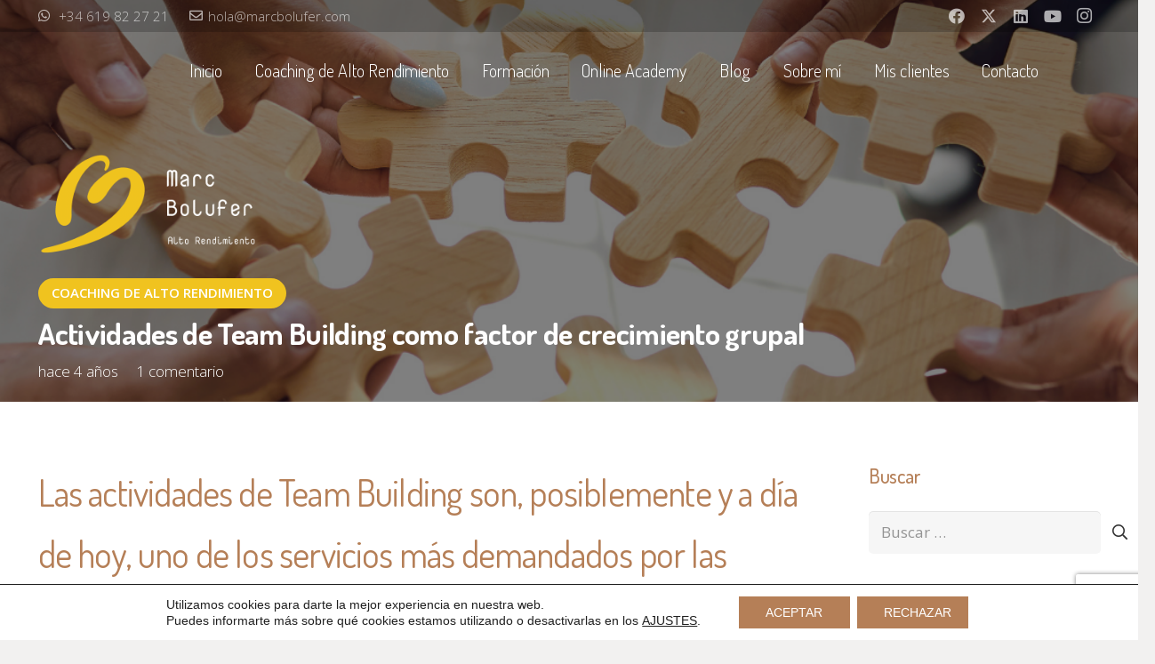

--- FILE ---
content_type: text/html; charset=UTF-8
request_url: https://marcbolufer.com/el-team-building-como-factor-de-crecimiento-grupal/
body_size: 43979
content:
<!DOCTYPE HTML>
<html lang="es" prefix="og: https://ogp.me/ns#">
<head>
	<meta charset="UTF-8">
	
<!-- Optimización para motores de búsqueda de Rank Math -  https://rankmath.com/ -->
<title>El Team Building como factor de crecimiento grupal1</title>
<meta name="description" content="Las actividades de Team Building son, posiblemente y a día de hoy, uno de los servicios más demandados por las empresas."/>
<meta name="robots" content="follow, index, max-snippet:-1, max-video-preview:-1, max-image-preview:large"/>
<link rel="canonical" href="https://marcbolufer.com/el-team-building-como-factor-de-crecimiento-grupal/" />
<meta property="og:locale" content="es_ES" />
<meta property="og:type" content="article" />
<meta property="og:title" content="El Team Building como factor de crecimiento grupal1" />
<meta property="og:description" content="Las actividades de Team Building son, posiblemente y a día de hoy, uno de los servicios más demandados por las empresas." />
<meta property="og:url" content="https://marcbolufer.com/el-team-building-como-factor-de-crecimiento-grupal/" />
<meta property="og:site_name" content="Marc Bolufer" />
<meta property="article:publisher" content="https://www.facebook.com/Marc.Bolufer.Coaching" />
<meta property="article:author" content="https://www.facebook.com/marc.b.gil" />
<meta property="article:tag" content="coach" />
<meta property="article:tag" content="coaching" />
<meta property="article:tag" content="coaching empresarial" />
<meta property="article:tag" content="desarrollo perosnal" />
<meta property="article:tag" content="desarrollo profesional" />
<meta property="article:tag" content="gestión emocional" />
<meta property="article:tag" content="liderazgo" />
<meta property="article:tag" content="liderazgoempresarial" />
<meta property="article:tag" content="motivación" />
<meta property="article:section" content="Coaching de Alto Rendimiento" />
<meta property="og:updated_time" content="2023-02-21T23:24:40+00:00" />
<meta property="og:image" content="https://marcbolufer.com/wp-content/uploads/2021/12/Diseno-sin-titulo-71.png" />
<meta property="og:image:secure_url" content="https://marcbolufer.com/wp-content/uploads/2021/12/Diseno-sin-titulo-71.png" />
<meta property="og:image:width" content="1080" />
<meta property="og:image:height" content="1080" />
<meta property="og:image:alt" content="TEAM BUILDING1" />
<meta property="og:image:type" content="image/png" />
<meta property="article:published_time" content="2021-12-20T12:26:28+00:00" />
<meta property="article:modified_time" content="2023-02-21T23:24:40+00:00" />
<meta name="twitter:card" content="summary_large_image" />
<meta name="twitter:title" content="El Team Building como factor de crecimiento grupal1" />
<meta name="twitter:description" content="Las actividades de Team Building son, posiblemente y a día de hoy, uno de los servicios más demandados por las empresas." />
<meta name="twitter:site" content="@https://twitter.com/marcbolufer" />
<meta name="twitter:creator" content="@https://twitter.com/marcbolufer" />
<meta name="twitter:image" content="https://marcbolufer.com/wp-content/uploads/2021/12/Diseno-sin-titulo-71.png" />
<meta name="twitter:label1" content="Escrito por" />
<meta name="twitter:data1" content="MarcBolufer" />
<meta name="twitter:label2" content="Tiempo de lectura" />
<meta name="twitter:data2" content="8 minutos" />
<script type="application/ld+json" class="rank-math-schema">{"@context":"https://schema.org","@graph":[{"@type":["ProfessionalService","Organization"],"@id":"https://marcbolufer.com/#organization","name":"Marc Bolufer","url":"https://marcbolufer.com","sameAs":["https://www.facebook.com/Marc.Bolufer.Coaching","https://twitter.com/https://twitter.com/marcbolufer"],"email":"hola@marcbolufer.com","logo":{"@type":"ImageObject","@id":"https://marcbolufer.com/#logo","url":"http://marcbolufer.com/wp-content/uploads/2019/11/marc-bolufer-logo.png","contentUrl":"http://marcbolufer.com/wp-content/uploads/2019/11/marc-bolufer-logo.png","caption":"Marc Bolufer","inLanguage":"es","width":"2258","height":"1200"},"openingHours":["Monday,Tuesday,Wednesday,Thursday,Friday 08:00-21:00"],"image":{"@id":"https://marcbolufer.com/#logo"},"telephone":"619822721"},{"@type":"WebSite","@id":"https://marcbolufer.com/#website","url":"https://marcbolufer.com","name":"Marc Bolufer","publisher":{"@id":"https://marcbolufer.com/#organization"},"inLanguage":"es"},{"@type":"ImageObject","@id":"https://marcbolufer.com/wp-content/uploads/2021/12/Diseno-sin-titulo-71.png","url":"https://marcbolufer.com/wp-content/uploads/2021/12/Diseno-sin-titulo-71.png","width":"1080","height":"1080","caption":"TEAM BUILDING1","inLanguage":"es"},{"@type":"WebPage","@id":"https://marcbolufer.com/el-team-building-como-factor-de-crecimiento-grupal/#webpage","url":"https://marcbolufer.com/el-team-building-como-factor-de-crecimiento-grupal/","name":"El Team Building como factor de crecimiento grupal1","datePublished":"2021-12-20T12:26:28+00:00","dateModified":"2023-02-21T23:24:40+00:00","isPartOf":{"@id":"https://marcbolufer.com/#website"},"primaryImageOfPage":{"@id":"https://marcbolufer.com/wp-content/uploads/2021/12/Diseno-sin-titulo-71.png"},"inLanguage":"es"},{"@type":"BlogPosting","headline":"El Team Building como factor de crecimiento grupal1","datePublished":"2021-12-20T12:26:28+00:00","dateModified":"2023-02-21T23:24:40+00:00","author":{"@type":"Person","name":"MarcBolufer"},"description":"Hoy en mi blog, me centrar\u00e9 en la mirada hacia nuestro interior. Os hablo de La ventana de Johari: herramienta de autoconocimiento.","name":"El Team Building como factor de crecimiento grupal1","@id":"https://marcbolufer.com/el-team-building-como-factor-de-crecimiento-grupal/#schema-26949","isPartOf":{"@id":"https://marcbolufer.com/el-team-building-como-factor-de-crecimiento-grupal/#webpage"},"publisher":{"@id":"https://marcbolufer.com/#organization"},"image":{"@id":"https://marcbolufer.com/wp-content/uploads/2021/12/Diseno-sin-titulo-71.png"},"inLanguage":"es","mainEntityOfPage":{"@id":"https://marcbolufer.com/el-team-building-como-factor-de-crecimiento-grupal/#webpage"}}]}</script>
<!-- /Plugin Rank Math WordPress SEO -->

<link rel='dns-prefetch' href='//fonts.googleapis.com' />
<link rel='dns-prefetch' href='//www.googletagmanager.com' />
<link rel="alternate" type="application/rss+xml" title="Marc Bolufer &raquo; Feed" href="https://marcbolufer.com/feed/" />
<link rel="alternate" type="application/rss+xml" title="Marc Bolufer &raquo; Feed de los comentarios" href="https://marcbolufer.com/comments/feed/" />
<link rel="alternate" type="application/rss+xml" title="Marc Bolufer &raquo; Comentario Actividades de Team Building como factor de crecimiento grupal del feed" href="https://marcbolufer.com/el-team-building-como-factor-de-crecimiento-grupal/feed/" />
<link rel="alternate" title="oEmbed (JSON)" type="application/json+oembed" href="https://marcbolufer.com/wp-json/oembed/1.0/embed?url=https%3A%2F%2Fmarcbolufer.com%2Fel-team-building-como-factor-de-crecimiento-grupal%2F" />
<link rel="alternate" title="oEmbed (XML)" type="text/xml+oembed" href="https://marcbolufer.com/wp-json/oembed/1.0/embed?url=https%3A%2F%2Fmarcbolufer.com%2Fel-team-building-como-factor-de-crecimiento-grupal%2F&#038;format=xml" />
<link rel="canonical" href="https://marcbolufer.com/el-team-building-como-factor-de-crecimiento-grupal/" />
<meta name="viewport" content="width=device-width, initial-scale=1">
<meta name="theme-color" content="#f6f6f6">
<meta name="description" content="Las actividades de Team Building son, posiblemente y a día de hoy, uno de los servicios más demandados por las empresas.">
<meta property="og:description" content="Las actividades de Team Building son, posiblemente y a día de hoy, uno de los servicios más demandados por las empresas.">
<meta property="og:title" content="El Team Building como factor de crecimiento grupal1">
<meta property="og:url" content="https://marcbolufer.com/el-team-building-como-factor-de-crecimiento-grupal">
<meta property="og:locale" content="es_ES">
<meta property="og:site_name" content="Marc Bolufer">
<meta property="og:type" content="article">
<meta property="og:image" content="https://marcbolufer.com/wp-content/uploads/2021/12/Diseno-sin-titulo-71-1024x1024.png" itemprop="image">
<style id='wp-img-auto-sizes-contain-inline-css'>
img:is([sizes=auto i],[sizes^="auto," i]){contain-intrinsic-size:3000px 1500px}
/*# sourceURL=wp-img-auto-sizes-contain-inline-css */
</style>
<link rel='stylesheet' id='sgr-css' href='https://marcbolufer.com/wp-content/plugins/simple-google-recaptcha/sgr.css?ver=1677520383' media='all' />
<style id='wp-emoji-styles-inline-css'>

	img.wp-smiley, img.emoji {
		display: inline !important;
		border: none !important;
		box-shadow: none !important;
		height: 1em !important;
		width: 1em !important;
		margin: 0 0.07em !important;
		vertical-align: -0.1em !important;
		background: none !important;
		padding: 0 !important;
	}
/*# sourceURL=wp-emoji-styles-inline-css */
</style>
<link rel='stylesheet' id='contact-form-7-css' href='https://marcbolufer.com/wp-content/plugins/contact-form-7/includes/css/styles.css?ver=6.1.4' media='all' />
<link rel='stylesheet' id='us-fonts-css' href='https://fonts.googleapis.com/css?family=Dosis%3A300%2C400%2C500%2C600%2C700%7COpen+Sans%3A400%2C700%2C300%2C600&#038;display=swap&#038;ver=6.9' media='all' />
<link rel='stylesheet' id='us-style-css' href='https://marcbolufer.com/wp-content/themes/Impreza/css/style.min.css?ver=8.42' media='all' />
<link rel='stylesheet' id='theme-style-css' href='https://marcbolufer.com/wp-content/themes/Impreza-child/style.css?ver=8.42' media='all' />
<link rel='stylesheet' id='bsf-Defaults-css' href='https://marcbolufer.com/wp-content/uploads/smile_fonts/Defaults/Defaults.css?ver=3.21.2' media='all' />
<link rel='stylesheet' id='moove_gdpr_frontend-css' href='https://marcbolufer.com/wp-content/plugins/gdpr-cookie-compliance/dist/styles/gdpr-main-nf.css?ver=5.0.9' media='all' />
<style id='moove_gdpr_frontend-inline-css'>
				#moove_gdpr_cookie_modal .moove-gdpr-modal-content .moove-gdpr-tab-main h3.tab-title, 
				#moove_gdpr_cookie_modal .moove-gdpr-modal-content .moove-gdpr-tab-main span.tab-title,
				#moove_gdpr_cookie_modal .moove-gdpr-modal-content .moove-gdpr-modal-left-content #moove-gdpr-menu li a, 
				#moove_gdpr_cookie_modal .moove-gdpr-modal-content .moove-gdpr-modal-left-content #moove-gdpr-menu li button,
				#moove_gdpr_cookie_modal .moove-gdpr-modal-content .moove-gdpr-modal-left-content .moove-gdpr-branding-cnt a,
				#moove_gdpr_cookie_modal .moove-gdpr-modal-content .moove-gdpr-modal-footer-content .moove-gdpr-button-holder a.mgbutton, 
				#moove_gdpr_cookie_modal .moove-gdpr-modal-content .moove-gdpr-modal-footer-content .moove-gdpr-button-holder button.mgbutton,
				#moove_gdpr_cookie_modal .cookie-switch .cookie-slider:after, 
				#moove_gdpr_cookie_modal .cookie-switch .slider:after, 
				#moove_gdpr_cookie_modal .switch .cookie-slider:after, 
				#moove_gdpr_cookie_modal .switch .slider:after,
				#moove_gdpr_cookie_info_bar .moove-gdpr-info-bar-container .moove-gdpr-info-bar-content p, 
				#moove_gdpr_cookie_info_bar .moove-gdpr-info-bar-container .moove-gdpr-info-bar-content p a,
				#moove_gdpr_cookie_info_bar .moove-gdpr-info-bar-container .moove-gdpr-info-bar-content a.mgbutton, 
				#moove_gdpr_cookie_info_bar .moove-gdpr-info-bar-container .moove-gdpr-info-bar-content button.mgbutton,
				#moove_gdpr_cookie_modal .moove-gdpr-modal-content .moove-gdpr-tab-main .moove-gdpr-tab-main-content h1, 
				#moove_gdpr_cookie_modal .moove-gdpr-modal-content .moove-gdpr-tab-main .moove-gdpr-tab-main-content h2, 
				#moove_gdpr_cookie_modal .moove-gdpr-modal-content .moove-gdpr-tab-main .moove-gdpr-tab-main-content h3, 
				#moove_gdpr_cookie_modal .moove-gdpr-modal-content .moove-gdpr-tab-main .moove-gdpr-tab-main-content h4, 
				#moove_gdpr_cookie_modal .moove-gdpr-modal-content .moove-gdpr-tab-main .moove-gdpr-tab-main-content h5, 
				#moove_gdpr_cookie_modal .moove-gdpr-modal-content .moove-gdpr-tab-main .moove-gdpr-tab-main-content h6,
				#moove_gdpr_cookie_modal .moove-gdpr-modal-content.moove_gdpr_modal_theme_v2 .moove-gdpr-modal-title .tab-title,
				#moove_gdpr_cookie_modal .moove-gdpr-modal-content.moove_gdpr_modal_theme_v2 .moove-gdpr-tab-main h3.tab-title, 
				#moove_gdpr_cookie_modal .moove-gdpr-modal-content.moove_gdpr_modal_theme_v2 .moove-gdpr-tab-main span.tab-title,
				#moove_gdpr_cookie_modal .moove-gdpr-modal-content.moove_gdpr_modal_theme_v2 .moove-gdpr-branding-cnt a {
					font-weight: inherit				}
			#moove_gdpr_cookie_modal,#moove_gdpr_cookie_info_bar,.gdpr_cookie_settings_shortcode_content{font-family:&#039;Dosis&#039;,sans-serif}#moove_gdpr_save_popup_settings_button{background-color:#373737;color:#fff}#moove_gdpr_save_popup_settings_button:hover{background-color:#000}#moove_gdpr_cookie_info_bar .moove-gdpr-info-bar-container .moove-gdpr-info-bar-content a.mgbutton,#moove_gdpr_cookie_info_bar .moove-gdpr-info-bar-container .moove-gdpr-info-bar-content button.mgbutton{background-color:#b57f57}#moove_gdpr_cookie_modal .moove-gdpr-modal-content .moove-gdpr-modal-footer-content .moove-gdpr-button-holder a.mgbutton,#moove_gdpr_cookie_modal .moove-gdpr-modal-content .moove-gdpr-modal-footer-content .moove-gdpr-button-holder button.mgbutton,.gdpr_cookie_settings_shortcode_content .gdpr-shr-button.button-green{background-color:#b57f57;border-color:#b57f57}#moove_gdpr_cookie_modal .moove-gdpr-modal-content .moove-gdpr-modal-footer-content .moove-gdpr-button-holder a.mgbutton:hover,#moove_gdpr_cookie_modal .moove-gdpr-modal-content .moove-gdpr-modal-footer-content .moove-gdpr-button-holder button.mgbutton:hover,.gdpr_cookie_settings_shortcode_content .gdpr-shr-button.button-green:hover{background-color:#fff;color:#b57f57}#moove_gdpr_cookie_modal .moove-gdpr-modal-content .moove-gdpr-modal-close i,#moove_gdpr_cookie_modal .moove-gdpr-modal-content .moove-gdpr-modal-close span.gdpr-icon{background-color:#b57f57;border:1px solid #b57f57}#moove_gdpr_cookie_info_bar span.moove-gdpr-infobar-allow-all.focus-g,#moove_gdpr_cookie_info_bar span.moove-gdpr-infobar-allow-all:focus,#moove_gdpr_cookie_info_bar button.moove-gdpr-infobar-allow-all.focus-g,#moove_gdpr_cookie_info_bar button.moove-gdpr-infobar-allow-all:focus,#moove_gdpr_cookie_info_bar span.moove-gdpr-infobar-reject-btn.focus-g,#moove_gdpr_cookie_info_bar span.moove-gdpr-infobar-reject-btn:focus,#moove_gdpr_cookie_info_bar button.moove-gdpr-infobar-reject-btn.focus-g,#moove_gdpr_cookie_info_bar button.moove-gdpr-infobar-reject-btn:focus,#moove_gdpr_cookie_info_bar span.change-settings-button.focus-g,#moove_gdpr_cookie_info_bar span.change-settings-button:focus,#moove_gdpr_cookie_info_bar button.change-settings-button.focus-g,#moove_gdpr_cookie_info_bar button.change-settings-button:focus{-webkit-box-shadow:0 0 1px 3px #b57f57;-moz-box-shadow:0 0 1px 3px #b57f57;box-shadow:0 0 1px 3px #b57f57}#moove_gdpr_cookie_modal .moove-gdpr-modal-content .moove-gdpr-modal-close i:hover,#moove_gdpr_cookie_modal .moove-gdpr-modal-content .moove-gdpr-modal-close span.gdpr-icon:hover,#moove_gdpr_cookie_info_bar span[data-href]>u.change-settings-button{color:#b57f57}#moove_gdpr_cookie_modal .moove-gdpr-modal-content .moove-gdpr-modal-left-content #moove-gdpr-menu li.menu-item-selected a span.gdpr-icon,#moove_gdpr_cookie_modal .moove-gdpr-modal-content .moove-gdpr-modal-left-content #moove-gdpr-menu li.menu-item-selected button span.gdpr-icon{color:inherit}#moove_gdpr_cookie_modal .moove-gdpr-modal-content .moove-gdpr-modal-left-content #moove-gdpr-menu li a span.gdpr-icon,#moove_gdpr_cookie_modal .moove-gdpr-modal-content .moove-gdpr-modal-left-content #moove-gdpr-menu li button span.gdpr-icon{color:inherit}#moove_gdpr_cookie_modal .gdpr-acc-link{line-height:0;font-size:0;color:transparent;position:absolute}#moove_gdpr_cookie_modal .moove-gdpr-modal-content .moove-gdpr-modal-close:hover i,#moove_gdpr_cookie_modal .moove-gdpr-modal-content .moove-gdpr-modal-left-content #moove-gdpr-menu li a,#moove_gdpr_cookie_modal .moove-gdpr-modal-content .moove-gdpr-modal-left-content #moove-gdpr-menu li button,#moove_gdpr_cookie_modal .moove-gdpr-modal-content .moove-gdpr-modal-left-content #moove-gdpr-menu li button i,#moove_gdpr_cookie_modal .moove-gdpr-modal-content .moove-gdpr-modal-left-content #moove-gdpr-menu li a i,#moove_gdpr_cookie_modal .moove-gdpr-modal-content .moove-gdpr-tab-main .moove-gdpr-tab-main-content a:hover,#moove_gdpr_cookie_info_bar.moove-gdpr-dark-scheme .moove-gdpr-info-bar-container .moove-gdpr-info-bar-content a.mgbutton:hover,#moove_gdpr_cookie_info_bar.moove-gdpr-dark-scheme .moove-gdpr-info-bar-container .moove-gdpr-info-bar-content button.mgbutton:hover,#moove_gdpr_cookie_info_bar.moove-gdpr-dark-scheme .moove-gdpr-info-bar-container .moove-gdpr-info-bar-content a:hover,#moove_gdpr_cookie_info_bar.moove-gdpr-dark-scheme .moove-gdpr-info-bar-container .moove-gdpr-info-bar-content button:hover,#moove_gdpr_cookie_info_bar.moove-gdpr-dark-scheme .moove-gdpr-info-bar-container .moove-gdpr-info-bar-content span.change-settings-button:hover,#moove_gdpr_cookie_info_bar.moove-gdpr-dark-scheme .moove-gdpr-info-bar-container .moove-gdpr-info-bar-content button.change-settings-button:hover,#moove_gdpr_cookie_info_bar.moove-gdpr-dark-scheme .moove-gdpr-info-bar-container .moove-gdpr-info-bar-content u.change-settings-button:hover,#moove_gdpr_cookie_info_bar span[data-href]>u.change-settings-button,#moove_gdpr_cookie_info_bar.moove-gdpr-dark-scheme .moove-gdpr-info-bar-container .moove-gdpr-info-bar-content a.mgbutton.focus-g,#moove_gdpr_cookie_info_bar.moove-gdpr-dark-scheme .moove-gdpr-info-bar-container .moove-gdpr-info-bar-content button.mgbutton.focus-g,#moove_gdpr_cookie_info_bar.moove-gdpr-dark-scheme .moove-gdpr-info-bar-container .moove-gdpr-info-bar-content a.focus-g,#moove_gdpr_cookie_info_bar.moove-gdpr-dark-scheme .moove-gdpr-info-bar-container .moove-gdpr-info-bar-content button.focus-g,#moove_gdpr_cookie_info_bar.moove-gdpr-dark-scheme .moove-gdpr-info-bar-container .moove-gdpr-info-bar-content a.mgbutton:focus,#moove_gdpr_cookie_info_bar.moove-gdpr-dark-scheme .moove-gdpr-info-bar-container .moove-gdpr-info-bar-content button.mgbutton:focus,#moove_gdpr_cookie_info_bar.moove-gdpr-dark-scheme .moove-gdpr-info-bar-container .moove-gdpr-info-bar-content a:focus,#moove_gdpr_cookie_info_bar.moove-gdpr-dark-scheme .moove-gdpr-info-bar-container .moove-gdpr-info-bar-content button:focus,#moove_gdpr_cookie_info_bar.moove-gdpr-dark-scheme .moove-gdpr-info-bar-container .moove-gdpr-info-bar-content span.change-settings-button.focus-g,span.change-settings-button:focus,button.change-settings-button.focus-g,button.change-settings-button:focus,#moove_gdpr_cookie_info_bar.moove-gdpr-dark-scheme .moove-gdpr-info-bar-container .moove-gdpr-info-bar-content u.change-settings-button.focus-g,#moove_gdpr_cookie_info_bar.moove-gdpr-dark-scheme .moove-gdpr-info-bar-container .moove-gdpr-info-bar-content u.change-settings-button:focus{color:#b57f57}#moove_gdpr_cookie_modal .moove-gdpr-branding.focus-g span,#moove_gdpr_cookie_modal .moove-gdpr-modal-content .moove-gdpr-tab-main a.focus-g,#moove_gdpr_cookie_modal .moove-gdpr-modal-content .moove-gdpr-tab-main .gdpr-cd-details-toggle.focus-g{color:#b57f57}#moove_gdpr_cookie_modal.gdpr_lightbox-hide{display:none}#moove_gdpr_cookie_info_bar .moove-gdpr-info-bar-container .moove-gdpr-info-bar-content a.mgbutton,#moove_gdpr_cookie_info_bar .moove-gdpr-info-bar-container .moove-gdpr-info-bar-content button.mgbutton,#moove_gdpr_cookie_modal .moove-gdpr-modal-content .moove-gdpr-modal-footer-content .moove-gdpr-button-holder a.mgbutton,#moove_gdpr_cookie_modal .moove-gdpr-modal-content .moove-gdpr-modal-footer-content .moove-gdpr-button-holder button.mgbutton,.gdpr-shr-button,#moove_gdpr_cookie_info_bar .moove-gdpr-infobar-close-btn{border-radius:0}
/*# sourceURL=moove_gdpr_frontend-inline-css */
</style>
<script id="sgr-js-extra">
var sgr = {"sgr_site_key":"6Ldbz6AkAAAAADO_nfzOUu8KZ6PT4A3CSDfvbUpT"};
//# sourceURL=sgr-js-extra
</script>
<script src="https://marcbolufer.com/wp-content/plugins/simple-google-recaptcha/sgr.js?ver=1677520383" id="sgr-js"></script>
<script></script><link rel="https://api.w.org/" href="https://marcbolufer.com/wp-json/" /><link rel="alternate" title="JSON" type="application/json" href="https://marcbolufer.com/wp-json/wp/v2/posts/11825" /><link rel="EditURI" type="application/rsd+xml" title="RSD" href="https://marcbolufer.com/xmlrpc.php?rsd" />
<meta name="generator" content="WordPress 6.9" />
<link rel='shortlink' href='https://marcbolufer.com/?p=11825' />
<meta name="generator" content="Site Kit by Google 1.170.0" />		<script id="us_add_no_touch">
			if ( ! /Android|webOS|iPhone|iPad|iPod|BlackBerry|IEMobile|Opera Mini/i.test( navigator.userAgent ) ) {
				document.documentElement.classList.add( "no-touch" );
			}
		</script>
				<script id="us_color_scheme_switch_class">
			if ( document.cookie.includes( "us_color_scheme_switch_is_on=true" ) ) {
				document.documentElement.classList.add( "us-color-scheme-on" );
			}
		</script>
		<meta name="generator" content="Powered by WPBakery Page Builder - drag and drop page builder for WordPress."/>

<!-- Fragmento de código de Google Tag Manager añadido por Site Kit -->
<script>
			( function( w, d, s, l, i ) {
				w[l] = w[l] || [];
				w[l].push( {'gtm.start': new Date().getTime(), event: 'gtm.js'} );
				var f = d.getElementsByTagName( s )[0],
					j = d.createElement( s ), dl = l != 'dataLayer' ? '&l=' + l : '';
				j.async = true;
				j.src = 'https://www.googletagmanager.com/gtm.js?id=' + i + dl;
				f.parentNode.insertBefore( j, f );
			} )( window, document, 'script', 'dataLayer', 'GTM-M6J9LJ2' );
			
</script>

<!-- Final del fragmento de código de Google Tag Manager añadido por Site Kit -->
<meta name="generator" content="Powered by Slider Revolution 6.7.40 - responsive, Mobile-Friendly Slider Plugin for WordPress with comfortable drag and drop interface." />
<link rel="icon" href="https://marcbolufer.com/wp-content/uploads/2019/11/favicon-40x40.png" sizes="32x32" />
<link rel="icon" href="https://marcbolufer.com/wp-content/uploads/2019/11/favicon-200x200.png" sizes="192x192" />
<link rel="apple-touch-icon" href="https://marcbolufer.com/wp-content/uploads/2019/11/favicon-200x200.png" />
<meta name="msapplication-TileImage" content="https://marcbolufer.com/wp-content/uploads/2019/11/favicon-300x300.png" />
<script>function setREVStartSize(e){
			//window.requestAnimationFrame(function() {
				window.RSIW = window.RSIW===undefined ? window.innerWidth : window.RSIW;
				window.RSIH = window.RSIH===undefined ? window.innerHeight : window.RSIH;
				try {
					var pw = document.getElementById(e.c).parentNode.offsetWidth,
						newh;
					pw = pw===0 || isNaN(pw) || (e.l=="fullwidth" || e.layout=="fullwidth") ? window.RSIW : pw;
					e.tabw = e.tabw===undefined ? 0 : parseInt(e.tabw);
					e.thumbw = e.thumbw===undefined ? 0 : parseInt(e.thumbw);
					e.tabh = e.tabh===undefined ? 0 : parseInt(e.tabh);
					e.thumbh = e.thumbh===undefined ? 0 : parseInt(e.thumbh);
					e.tabhide = e.tabhide===undefined ? 0 : parseInt(e.tabhide);
					e.thumbhide = e.thumbhide===undefined ? 0 : parseInt(e.thumbhide);
					e.mh = e.mh===undefined || e.mh=="" || e.mh==="auto" ? 0 : parseInt(e.mh,0);
					if(e.layout==="fullscreen" || e.l==="fullscreen")
						newh = Math.max(e.mh,window.RSIH);
					else{
						e.gw = Array.isArray(e.gw) ? e.gw : [e.gw];
						for (var i in e.rl) if (e.gw[i]===undefined || e.gw[i]===0) e.gw[i] = e.gw[i-1];
						e.gh = e.el===undefined || e.el==="" || (Array.isArray(e.el) && e.el.length==0)? e.gh : e.el;
						e.gh = Array.isArray(e.gh) ? e.gh : [e.gh];
						for (var i in e.rl) if (e.gh[i]===undefined || e.gh[i]===0) e.gh[i] = e.gh[i-1];
											
						var nl = new Array(e.rl.length),
							ix = 0,
							sl;
						e.tabw = e.tabhide>=pw ? 0 : e.tabw;
						e.thumbw = e.thumbhide>=pw ? 0 : e.thumbw;
						e.tabh = e.tabhide>=pw ? 0 : e.tabh;
						e.thumbh = e.thumbhide>=pw ? 0 : e.thumbh;
						for (var i in e.rl) nl[i] = e.rl[i]<window.RSIW ? 0 : e.rl[i];
						sl = nl[0];
						for (var i in nl) if (sl>nl[i] && nl[i]>0) { sl = nl[i]; ix=i;}
						var m = pw>(e.gw[ix]+e.tabw+e.thumbw) ? 1 : (pw-(e.tabw+e.thumbw)) / (e.gw[ix]);
						newh =  (e.gh[ix] * m) + (e.tabh + e.thumbh);
					}
					var el = document.getElementById(e.c);
					if (el!==null && el) el.style.height = newh+"px";
					el = document.getElementById(e.c+"_wrapper");
					if (el!==null && el) {
						el.style.height = newh+"px";
						el.style.display = "block";
					}
				} catch(e){
					console.log("Failure at Presize of Slider:" + e)
				}
			//});
		  };</script>
		<style id="wp-custom-css">
			.mgbutton.moove-gdpr-infobar-allow-all{
	float: right;
}
/*@media (min-width: 760px) and (max-width: 899px){
.g-cols>div:not([class*=" vc_col-"]) {
    width: 50% !important;
}
}*/
.layout_blog_10 .usg_post_title_1{
	font-size: 1.5rem;
}

@media (min-width: 760px) and (max-width: 899px){
	.w-grid.type_grid.layout_blog_10.cols_3.overflow_hidden #us_grid_1.w-grid-item{
		width: 33% !important;
	}
	.fila-cuatro .vc_col-sm-3.wpb_column.vc_column_container{
		width: 25% !important;
	}
	.last-articles article:nth-child(1){
		padding-right: 0rem !important;
	}
	.last-articles article:nth-child(2){
		padding-left: 1.85rem !important;
		padding-right: 1.85rem !important;
	}
	.last-articles article:nth-child(3){
		padding-left: 0rem !important;
	}
	.layout_blog_10 .usg_post_title_1{
		font-size: 0.8rem !important;
	}
}
.mc4wp-success{
	font-weight: bold;
}
.mc4wp-error{
	color: red;
	font-weight: bold;
}
.hide{
	display: none;
	visibility: hidden;
}
.h2toh1{
	font-size: 44px;
  font-weight: 500;
}
.us-btn-style_1{
  z-index:1;
}
@media (min-width: 600px){
.home-icons .w-iconbox.iconpos_top{
	width: 50%;
	}
}
}
		</style>
		<style type="text/css" data-type="vc_shortcodes-default-css">.vc_do_custom_heading{margin-bottom:0.625rem;margin-top:0;}.vc_do_custom_heading{margin-bottom:0.625rem;margin-top:0;}.vc_do_custom_heading{margin-bottom:0.625rem;margin-top:0;}.vc_do_custom_heading{margin-bottom:0.625rem;margin-top:0;}</style><noscript><style> .wpb_animate_when_almost_visible { opacity: 1; }</style></noscript>		<style id="us-icon-fonts">@font-face{font-display:swap;font-style:normal;font-family:"fontawesome";font-weight:900;src:url("https://marcbolufer.com/wp-content/themes/Impreza/fonts/fa-solid-900.woff2?ver=8.42") format("woff2")}.fas{font-family:"fontawesome";font-weight:900}@font-face{font-display:swap;font-style:normal;font-family:"fontawesome";font-weight:400;src:url("https://marcbolufer.com/wp-content/themes/Impreza/fonts/fa-regular-400.woff2?ver=8.42") format("woff2")}.far{font-family:"fontawesome";font-weight:400}@font-face{font-display:swap;font-style:normal;font-family:"fontawesome";font-weight:300;src:url("https://marcbolufer.com/wp-content/themes/Impreza/fonts/fa-light-300.woff2?ver=8.42") format("woff2")}.fal{font-family:"fontawesome";font-weight:300}@font-face{font-display:swap;font-style:normal;font-family:"Font Awesome 5 Duotone";font-weight:900;src:url("https://marcbolufer.com/wp-content/themes/Impreza/fonts/fa-duotone-900.woff2?ver=8.42") format("woff2")}.fad{font-family:"Font Awesome 5 Duotone";font-weight:900}.fad{position:relative}.fad:before{position:absolute}.fad:after{opacity:0.4}@font-face{font-display:swap;font-style:normal;font-family:"Font Awesome 5 Brands";font-weight:400;src:url("https://marcbolufer.com/wp-content/themes/Impreza/fonts/fa-brands-400.woff2?ver=8.42") format("woff2")}.fab{font-family:"Font Awesome 5 Brands";font-weight:400}@font-face{font-display:block;font-style:normal;font-family:"Material Icons";font-weight:400;src:url("https://marcbolufer.com/wp-content/themes/Impreza/fonts/material-icons.woff2?ver=8.42") format("woff2")}.material-icons{font-family:"Material Icons";font-weight:400}</style>
				<style id="us-theme-options-css">:root{--color-header-middle-bg:#ffffff;--color-header-middle-bg-grad:#ffffff;--color-header-middle-text:#333333;--color-header-middle-text-hover:#f0c31f;--color-header-transparent-bg:transparent;--color-header-transparent-bg-grad:transparent;--color-header-transparent-text:#ffffff;--color-header-transparent-text-hover:#f0c31f;--color-chrome-toolbar:#f6f6f6;--color-header-top-bg:#f6f6f6;--color-header-top-bg-grad:#f6f6f6;--color-header-top-text:#666666;--color-header-top-text-hover:#f0c31f;--color-header-top-transparent-bg:rgba(0,0,0,0.2);--color-header-top-transparent-bg-grad:rgba(0,0,0,0.2);--color-header-top-transparent-text:rgba(255,255,255,0.66);--color-header-top-transparent-text-hover:#fff;--color-content-bg:#ffffff;--color-content-bg-grad:#ffffff;--color-content-bg-alt:#f6f6f6;--color-content-bg-alt-grad:#f6f6f6;--color-content-border:#ebebeb;--color-content-heading:#000000;--color-content-heading-grad:#000000;--color-content-text:#333333;--color-content-link:#B57F57;--color-content-link-hover:#000000;--color-content-primary:#f0c31f;--color-content-primary-grad:#f0c31f;--color-content-secondary:#333333;--color-content-secondary-grad:#333333;--color-content-faded:#999999;--color-content-overlay:rgba(0,0,0,0.75);--color-content-overlay-grad:rgba(0,0,0,0.75);--color-alt-content-bg:#f6f6f6;--color-alt-content-bg-grad:#f6f6f6;--color-alt-content-bg-alt:#ffffff;--color-alt-content-bg-alt-grad:#ffffff;--color-alt-content-border:#e5e5e5;--color-alt-content-heading:#000000;--color-alt-content-heading-grad:#000000;--color-alt-content-text:#333333;--color-alt-content-link:#f0c31f;--color-alt-content-link-hover:#000000;--color-alt-content-primary:#f0c31f;--color-alt-content-primary-grad:#f0c31f;--color-alt-content-secondary:#333333;--color-alt-content-secondary-grad:#333333;--color-alt-content-faded:#999999;--color-alt-content-overlay:#e95095;--color-alt-content-overlay-grad:linear-gradient(135deg,#e95095,rgba(233,80,149,0.75));--color-footer-bg:#ffffff;--color-footer-bg-grad:#ffffff;--color-footer-bg-alt:#f6f6f6;--color-footer-bg-alt-grad:#f6f6f6;--color-footer-border:#ebebeb;--color-footer-text:#999999;--color-footer-link:#666666;--color-footer-link-hover:#f0c31f;--color-subfooter-bg:#f6f6f6;--color-subfooter-bg-grad:#f6f6f6;--color-subfooter-bg-alt:#ffffff;--color-subfooter-bg-alt-grad:#ffffff;--color-subfooter-border:#e2e2e2;--color-subfooter-heading:#cccccc;--color-subfooter-heading-grad:#cccccc;--color-subfooter-text:#666666;--color-subfooter-link:#f0c31f;--color-subfooter-link-hover:#000000;--color-content-primary-faded:rgba(240,195,31,0.15);--box-shadow:0 5px 15px rgba(0,0,0,.15);--box-shadow-up:0 -5px 15px rgba(0,0,0,.15);--site-canvas-width:1240px;--site-content-width:1200px;--text-block-margin-bottom:0rem;--focus-outline-width:2px}.not_underline_links a{text-decoration:none!important}a{text-decoration:none;text-underline-offset:.2em}.no-touch a:hover{text-decoration:underline;text-decoration-thickness:1px;text-decoration-style:solid;text-decoration-skip-ink:auto;text-underline-offset:.2em}:root{--font-family:"Open Sans";--font-size:17px;--line-height:28px;--font-weight:300;--bold-font-weight:600;--h1-font-family:Dosis,sans-serif;--h1-font-size:2.6rem;--h1-line-height:1.44;--h1-font-weight:500;--h1-bold-font-weight:600;--h1-text-transform:none;--h1-font-style:normal;--h1-letter-spacing:-0.02em;--h1-margin-bottom:1.5rem;--h2-font-family:var(--h1-font-family);--h2-font-size:2.4rem;--h2-line-height:1.71;--h2-font-weight:var(--h1-font-weight);--h2-bold-font-weight:var(--h1-bold-font-weight);--h2-text-transform:var(--h1-text-transform);--h2-font-style:var(--h1-font-style);--h2-letter-spacing:-0.02em;--h2-margin-bottom:1.3rem;--h3-font-family:var(--h1-font-family);--h3-font-size:1.7rem;--h3-line-height:1.4;--h3-font-weight:var(--h1-font-weight);--h3-bold-font-weight:var(--h1-bold-font-weight);--h3-text-transform:var(--h1-text-transform);--h3-font-style:var(--h1-font-style);--h3-letter-spacing:-0.02em;--h3-margin-bottom:1.5rem;--h4-font-family:var(--h1-font-family);--h4-font-size:1.3rem;--h4-line-height:1.4;--h4-font-weight:var(--h1-font-weight);--h4-bold-font-weight:var(--h1-bold-font-weight);--h4-text-transform:var(--h1-text-transform);--h4-font-style:var(--h1-font-style);--h4-letter-spacing:-0.02em;--h4-margin-bottom:1.5rem;--h5-font-family:var(--h1-font-family);--h5-font-size:1.5rem;--h5-line-height:1.4;--h5-font-weight:var(--h1-font-weight);--h5-bold-font-weight:var(--h1-bold-font-weight);--h5-text-transform:var(--h1-text-transform);--h5-font-style:var(--h1-font-style);--h5-letter-spacing:-0.02em;--h5-margin-bottom:1.5rem;--h6-font-family:var(--h1-font-family);--h6-font-size:1rem;--h6-line-height:1.4;--h6-font-weight:var(--h1-font-weight);--h6-bold-font-weight:var(--h1-bold-font-weight);--h6-text-transform:var(--h1-text-transform);--h6-font-style:var(--h1-font-style);--h6-letter-spacing:-0.02em;--h6-margin-bottom:1.5rem}@media (max-width:600px){:root{--font-size:16px;--line-height:26px;--h1-font-size:1.7rem;--h2-font-size:1.3rem;--h3-font-size:1.8rem;--h4-font-size:1rem;--h5-font-size:1.40rem;--h6-font-size:1.20rem}}h1{font-family:var(--h1-font-family,inherit);font-weight:var(--h1-font-weight,inherit);font-size:var(--h1-font-size,inherit);font-style:var(--h1-font-style,inherit);line-height:var(--h1-line-height,1.4);letter-spacing:var(--h1-letter-spacing,inherit);text-transform:var(--h1-text-transform,inherit);margin-bottom:var(--h1-margin-bottom,1.5rem)}h1>strong{font-weight:var(--h1-bold-font-weight,bold)}h2{font-family:var(--h2-font-family,inherit);font-weight:var(--h2-font-weight,inherit);font-size:var(--h2-font-size,inherit);font-style:var(--h2-font-style,inherit);line-height:var(--h2-line-height,1.4);letter-spacing:var(--h2-letter-spacing,inherit);text-transform:var(--h2-text-transform,inherit);margin-bottom:var(--h2-margin-bottom,1.5rem)}h2>strong{font-weight:var(--h2-bold-font-weight,bold)}h3{font-family:var(--h3-font-family,inherit);font-weight:var(--h3-font-weight,inherit);font-size:var(--h3-font-size,inherit);font-style:var(--h3-font-style,inherit);line-height:var(--h3-line-height,1.4);letter-spacing:var(--h3-letter-spacing,inherit);text-transform:var(--h3-text-transform,inherit);margin-bottom:var(--h3-margin-bottom,1.5rem)}h3>strong{font-weight:var(--h3-bold-font-weight,bold)}h4{font-family:var(--h4-font-family,inherit);font-weight:var(--h4-font-weight,inherit);font-size:var(--h4-font-size,inherit);font-style:var(--h4-font-style,inherit);line-height:var(--h4-line-height,1.4);letter-spacing:var(--h4-letter-spacing,inherit);text-transform:var(--h4-text-transform,inherit);margin-bottom:var(--h4-margin-bottom,1.5rem)}h4>strong{font-weight:var(--h4-bold-font-weight,bold)}h5{font-family:var(--h5-font-family,inherit);font-weight:var(--h5-font-weight,inherit);font-size:var(--h5-font-size,inherit);font-style:var(--h5-font-style,inherit);line-height:var(--h5-line-height,1.4);letter-spacing:var(--h5-letter-spacing,inherit);text-transform:var(--h5-text-transform,inherit);margin-bottom:var(--h5-margin-bottom,1.5rem)}h5>strong{font-weight:var(--h5-bold-font-weight,bold)}h6{font-family:var(--h6-font-family,inherit);font-weight:var(--h6-font-weight,inherit);font-size:var(--h6-font-size,inherit);font-style:var(--h6-font-style,inherit);line-height:var(--h6-line-height,1.4);letter-spacing:var(--h6-letter-spacing,inherit);text-transform:var(--h6-text-transform,inherit);margin-bottom:var(--h6-margin-bottom,1.5rem)}h6>strong{font-weight:var(--h6-bold-font-weight,bold)}body{background:#f2f1f0}@media (max-width:1285px){.l-main .aligncenter{max-width:calc(100vw - 5rem)}}@media (min-width:1281px){.l-subheader{--padding-inline:2.5rem}.l-section{--padding-inline:2.5rem}body.usb_preview .hide_on_default{opacity:0.25!important}.vc_hidden-lg,body:not(.usb_preview) .hide_on_default{display:none!important}.default_align_left{text-align:left;justify-content:flex-start}.default_align_right{text-align:right;justify-content:flex-end}.default_align_center{text-align:center;justify-content:center}.w-hwrapper.default_align_center>*{margin-left:calc( var(--hwrapper-gap,1.2rem) / 2 );margin-right:calc( var(--hwrapper-gap,1.2rem) / 2 )}.default_align_justify{justify-content:space-between}.w-hwrapper>.default_align_justify,.default_align_justify>.w-btn{width:100%}*:not(.w-hwrapper:not(.wrap))>.w-btn-wrapper:not([class*="default_align_none"]):not(.align_none){display:block;margin-inline-end:0}}@media (min-width:1025px) and (max-width:1280px){.l-subheader{--padding-inline:2.5rem}.l-section{--padding-inline:2.5rem}body.usb_preview .hide_on_laptops{opacity:0.25!important}.vc_hidden-md,body:not(.usb_preview) .hide_on_laptops{display:none!important}.laptops_align_left{text-align:left;justify-content:flex-start}.laptops_align_right{text-align:right;justify-content:flex-end}.laptops_align_center{text-align:center;justify-content:center}.w-hwrapper.laptops_align_center>*{margin-left:calc( var(--hwrapper-gap,1.2rem) / 2 );margin-right:calc( var(--hwrapper-gap,1.2rem) / 2 )}.laptops_align_justify{justify-content:space-between}.w-hwrapper>.laptops_align_justify,.laptops_align_justify>.w-btn{width:100%}*:not(.w-hwrapper:not(.wrap))>.w-btn-wrapper:not([class*="laptops_align_none"]):not(.align_none){display:block;margin-inline-end:0}.g-cols.via_grid[style*="--laptops-columns-gap"]{gap:var(--laptops-columns-gap,3rem)}}@media (min-width:601px) and (max-width:1024px){.l-subheader{--padding-inline:1rem}.l-section{--padding-inline:2.5rem}body.usb_preview .hide_on_tablets{opacity:0.25!important}.vc_hidden-sm,body:not(.usb_preview) .hide_on_tablets{display:none!important}.tablets_align_left{text-align:left;justify-content:flex-start}.tablets_align_right{text-align:right;justify-content:flex-end}.tablets_align_center{text-align:center;justify-content:center}.w-hwrapper.tablets_align_center>*{margin-left:calc( var(--hwrapper-gap,1.2rem) / 2 );margin-right:calc( var(--hwrapper-gap,1.2rem) / 2 )}.tablets_align_justify{justify-content:space-between}.w-hwrapper>.tablets_align_justify,.tablets_align_justify>.w-btn{width:100%}*:not(.w-hwrapper:not(.wrap))>.w-btn-wrapper:not([class*="tablets_align_none"]):not(.align_none){display:block;margin-inline-end:0}.g-cols.via_grid[style*="--tablets-columns-gap"]{gap:var(--tablets-columns-gap,3rem)}}@media (max-width:600px){.l-subheader{--padding-inline:1rem}.l-section{--padding-inline:1.5rem}body.usb_preview .hide_on_mobiles{opacity:0.25!important}.vc_hidden-xs,body:not(.usb_preview) .hide_on_mobiles{display:none!important}.mobiles_align_left{text-align:left;justify-content:flex-start}.mobiles_align_right{text-align:right;justify-content:flex-end}.mobiles_align_center{text-align:center;justify-content:center}.w-hwrapper.mobiles_align_center>*{margin-left:calc( var(--hwrapper-gap,1.2rem) / 2 );margin-right:calc( var(--hwrapper-gap,1.2rem) / 2 )}.mobiles_align_justify{justify-content:space-between}.w-hwrapper>.mobiles_align_justify,.mobiles_align_justify>.w-btn{width:100%}.w-hwrapper.stack_on_mobiles{display:block}.w-hwrapper.stack_on_mobiles>:not(script){display:block;margin:0 0 var(--hwrapper-gap,1.2rem)}.w-hwrapper.stack_on_mobiles>:last-child{margin-bottom:0}*:not(.w-hwrapper:not(.wrap))>.w-btn-wrapper:not([class*="mobiles_align_none"]):not(.align_none){display:block;margin-inline-end:0}.g-cols.via_grid[style*="--mobiles-columns-gap"]{gap:var(--mobiles-columns-gap,1.5rem)}}@media (max-width:600px){.g-cols.type_default>div[class*="vc_col-xs-"]{margin-top:1rem;margin-bottom:1rem}.g-cols>div:not([class*="vc_col-xs-"]){width:100%;margin:0 0 1.5rem}.g-cols.reversed>div:last-of-type{order:-1}.g-cols.type_boxes>div,.g-cols.reversed>div:first-child,.g-cols:not(.reversed)>div:last-child,.g-cols>div.has_bg_color{margin-bottom:0}.vc_col-xs-1{width:8.3333%}.vc_col-xs-2{width:16.6666%}.vc_col-xs-1\/5{width:20%}.vc_col-xs-3{width:25%}.vc_col-xs-4{width:33.3333%}.vc_col-xs-2\/5{width:40%}.vc_col-xs-5{width:41.6666%}.vc_col-xs-6{width:50%}.vc_col-xs-7{width:58.3333%}.vc_col-xs-3\/5{width:60%}.vc_col-xs-8{width:66.6666%}.vc_col-xs-9{width:75%}.vc_col-xs-4\/5{width:80%}.vc_col-xs-10{width:83.3333%}.vc_col-xs-11{width:91.6666%}.vc_col-xs-12{width:100%}.vc_col-xs-offset-0{margin-left:0}.vc_col-xs-offset-1{margin-left:8.3333%}.vc_col-xs-offset-2{margin-left:16.6666%}.vc_col-xs-offset-1\/5{margin-left:20%}.vc_col-xs-offset-3{margin-left:25%}.vc_col-xs-offset-4{margin-left:33.3333%}.vc_col-xs-offset-2\/5{margin-left:40%}.vc_col-xs-offset-5{margin-left:41.6666%}.vc_col-xs-offset-6{margin-left:50%}.vc_col-xs-offset-7{margin-left:58.3333%}.vc_col-xs-offset-3\/5{margin-left:60%}.vc_col-xs-offset-8{margin-left:66.6666%}.vc_col-xs-offset-9{margin-left:75%}.vc_col-xs-offset-4\/5{margin-left:80%}.vc_col-xs-offset-10{margin-left:83.3333%}.vc_col-xs-offset-11{margin-left:91.6666%}.vc_col-xs-offset-12{margin-left:100%}}@media (min-width:601px){.vc_col-sm-1{width:8.3333%}.vc_col-sm-2{width:16.6666%}.vc_col-sm-1\/5{width:20%}.vc_col-sm-3{width:25%}.vc_col-sm-4{width:33.3333%}.vc_col-sm-2\/5{width:40%}.vc_col-sm-5{width:41.6666%}.vc_col-sm-6{width:50%}.vc_col-sm-7{width:58.3333%}.vc_col-sm-3\/5{width:60%}.vc_col-sm-8{width:66.6666%}.vc_col-sm-9{width:75%}.vc_col-sm-4\/5{width:80%}.vc_col-sm-10{width:83.3333%}.vc_col-sm-11{width:91.6666%}.vc_col-sm-12{width:100%}.vc_col-sm-offset-0{margin-left:0}.vc_col-sm-offset-1{margin-left:8.3333%}.vc_col-sm-offset-2{margin-left:16.6666%}.vc_col-sm-offset-1\/5{margin-left:20%}.vc_col-sm-offset-3{margin-left:25%}.vc_col-sm-offset-4{margin-left:33.3333%}.vc_col-sm-offset-2\/5{margin-left:40%}.vc_col-sm-offset-5{margin-left:41.6666%}.vc_col-sm-offset-6{margin-left:50%}.vc_col-sm-offset-7{margin-left:58.3333%}.vc_col-sm-offset-3\/5{margin-left:60%}.vc_col-sm-offset-8{margin-left:66.6666%}.vc_col-sm-offset-9{margin-left:75%}.vc_col-sm-offset-4\/5{margin-left:80%}.vc_col-sm-offset-10{margin-left:83.3333%}.vc_col-sm-offset-11{margin-left:91.6666%}.vc_col-sm-offset-12{margin-left:100%}}@media (min-width:1025px){.vc_col-md-1{width:8.3333%}.vc_col-md-2{width:16.6666%}.vc_col-md-1\/5{width:20%}.vc_col-md-3{width:25%}.vc_col-md-4{width:33.3333%}.vc_col-md-2\/5{width:40%}.vc_col-md-5{width:41.6666%}.vc_col-md-6{width:50%}.vc_col-md-7{width:58.3333%}.vc_col-md-3\/5{width:60%}.vc_col-md-8{width:66.6666%}.vc_col-md-9{width:75%}.vc_col-md-4\/5{width:80%}.vc_col-md-10{width:83.3333%}.vc_col-md-11{width:91.6666%}.vc_col-md-12{width:100%}.vc_col-md-offset-0{margin-left:0}.vc_col-md-offset-1{margin-left:8.3333%}.vc_col-md-offset-2{margin-left:16.6666%}.vc_col-md-offset-1\/5{margin-left:20%}.vc_col-md-offset-3{margin-left:25%}.vc_col-md-offset-4{margin-left:33.3333%}.vc_col-md-offset-2\/5{margin-left:40%}.vc_col-md-offset-5{margin-left:41.6666%}.vc_col-md-offset-6{margin-left:50%}.vc_col-md-offset-7{margin-left:58.3333%}.vc_col-md-offset-3\/5{margin-left:60%}.vc_col-md-offset-8{margin-left:66.6666%}.vc_col-md-offset-9{margin-left:75%}.vc_col-md-offset-4\/5{margin-left:80%}.vc_col-md-offset-10{margin-left:83.3333%}.vc_col-md-offset-11{margin-left:91.6666%}.vc_col-md-offset-12{margin-left:100%}}@media (min-width:1281px){.vc_col-lg-1{width:8.3333%}.vc_col-lg-2{width:16.6666%}.vc_col-lg-1\/5{width:20%}.vc_col-lg-3{width:25%}.vc_col-lg-4{width:33.3333%}.vc_col-lg-2\/5{width:40%}.vc_col-lg-5{width:41.6666%}.vc_col-lg-6{width:50%}.vc_col-lg-7{width:58.3333%}.vc_col-lg-3\/5{width:60%}.vc_col-lg-8{width:66.6666%}.vc_col-lg-9{width:75%}.vc_col-lg-4\/5{width:80%}.vc_col-lg-10{width:83.3333%}.vc_col-lg-11{width:91.6666%}.vc_col-lg-12{width:100%}.vc_col-lg-offset-0{margin-left:0}.vc_col-lg-offset-1{margin-left:8.3333%}.vc_col-lg-offset-2{margin-left:16.6666%}.vc_col-lg-offset-1\/5{margin-left:20%}.vc_col-lg-offset-3{margin-left:25%}.vc_col-lg-offset-4{margin-left:33.3333%}.vc_col-lg-offset-2\/5{margin-left:40%}.vc_col-lg-offset-5{margin-left:41.6666%}.vc_col-lg-offset-6{margin-left:50%}.vc_col-lg-offset-7{margin-left:58.3333%}.vc_col-lg-offset-3\/5{margin-left:60%}.vc_col-lg-offset-8{margin-left:66.6666%}.vc_col-lg-offset-9{margin-left:75%}.vc_col-lg-offset-4\/5{margin-left:80%}.vc_col-lg-offset-10{margin-left:83.3333%}.vc_col-lg-offset-11{margin-left:91.6666%}.vc_col-lg-offset-12{margin-left:100%}}@media (min-width:601px) and (max-width:1024px){.g-cols.via_flex.type_default>div[class*="vc_col-md-"],.g-cols.via_flex.type_default>div[class*="vc_col-lg-"]{margin-top:1rem;margin-bottom:1rem}}@media (min-width:1025px) and (max-width:1280px){.g-cols.via_flex.type_default>div[class*="vc_col-lg-"]{margin-top:1rem;margin-bottom:1rem}}div[class|="vc_col"].stretched{container-type:inline-size}@container (width >= calc(100cqw - 2rem)) and (min-width:calc(900px - 2rem)){.g-cols.via_flex.type_default>div[class|="vc_col"].stretched>.vc_column-inner{margin:-1rem}}@media (max-width:899px){.l-canvas{overflow:hidden}.g-cols.stacking_default.reversed>div:last-of-type{order:-1}.g-cols.stacking_default.via_flex>div:not([class*="vc_col-xs"]){width:100%;margin:0 0 1.5rem}.g-cols.stacking_default.via_grid.mobiles-cols_1{grid-template-columns:100%}.g-cols.stacking_default.via_flex.type_boxes>div,.g-cols.stacking_default.via_flex.reversed>div:first-child,.g-cols.stacking_default.via_flex:not(.reversed)>div:last-child,.g-cols.stacking_default.via_flex>div.has_bg_color{margin-bottom:0}.g-cols.stacking_default.via_flex.type_default>.wpb_column.stretched{margin-left:-1rem;margin-right:-1rem}.g-cols.stacking_default.via_grid.mobiles-cols_1>.wpb_column.stretched,.g-cols.stacking_default.via_flex.type_boxes>.wpb_column.stretched{margin-left:var(--margin-inline-stretch);margin-right:var(--margin-inline-stretch)}.vc_column-inner.type_sticky>.wpb_wrapper,.vc_column_container.type_sticky>.vc_column-inner{top:0!important}}@media (min-width:900px){body:not(.rtl) .l-section.for_sidebar.at_left>div>.l-sidebar,.rtl .l-section.for_sidebar.at_right>div>.l-sidebar{order:-1}.vc_column_container.type_sticky>.vc_column-inner,.vc_column-inner.type_sticky>.wpb_wrapper{position:-webkit-sticky;position:sticky}.l-section.type_sticky{position:-webkit-sticky;position:sticky;top:0;z-index:21;transition:top 0.3s cubic-bezier(.78,.13,.15,.86) 0.1s}.header_hor .l-header.post_fixed.sticky_auto_hide{z-index:22}.admin-bar .l-section.type_sticky{top:32px}.l-section.type_sticky>.l-section-h{transition:padding-top 0.3s}.header_hor .l-header.pos_fixed:not(.down)~.l-main .l-section.type_sticky:not(:first-of-type){top:var(--header-sticky-height)}.admin-bar.header_hor .l-header.pos_fixed:not(.down)~.l-main .l-section.type_sticky:not(:first-of-type){top:calc( var(--header-sticky-height) + 32px )}.header_hor .l-header.pos_fixed.sticky:not(.down)~.l-main .l-section.type_sticky:first-of-type>.l-section-h{padding-top:var(--header-sticky-height)}.header_hor.headerinpos_bottom .l-header.pos_fixed.sticky:not(.down)~.l-main .l-section.type_sticky:first-of-type>.l-section-h{padding-bottom:var(--header-sticky-height)!important}}@media (max-width:600px){.w-form-row.for_submit[style*=btn-size-mobiles] .w-btn{font-size:var(--btn-size-mobiles)!important}}:focus-visible,input[type=checkbox]:focus-visible + i,input[type=checkbox]:focus-visible~.w-color-switch-box,.w-nav-arrow:focus-visible::before,.woocommerce-mini-cart-item:has(:focus-visible),.w-filter-item-value.w-btn:has(:focus-visible){outline-width:var(--focus-outline-width,2px );outline-style:solid;outline-offset:2px;outline-color:var(--color-content-primary)}.w-toplink,.w-header-show{background:rgba(0,0,0,0.3)}.no-touch .w-toplink.active:hover,.no-touch .w-header-show:hover{background:var(--color-content-primary-grad)}button[type=submit]:not(.w-btn),input[type=submit]:not(.w-btn),.us-nav-style_1>*,.navstyle_1>.owl-nav button,.us-btn-style_1{font-family:var(--font-family);font-style:normal;text-transform:uppercase;font-size:16px;line-height:1.20!important;font-weight:600;letter-spacing:0em;padding:0.8em 1.8em;transition-duration:.3s;border-radius:0.3em;transition-timing-function:ease;--btn-height:calc(1.20em + 2 * 0.8em);background:linear-gradient(135deg,#f0c31f,#b48059);border-color:transparent;border-image:none;color:#ffffff!important;box-shadow:0 0em 0em 0 rgba(0,0,0,0.2)}button[type=submit]:not(.w-btn):before,input[type=submit]:not(.w-btn),.us-nav-style_1>*:before,.navstyle_1>.owl-nav button:before,.us-btn-style_1:before{border-width:2px}.no-touch button[type=submit]:not(.w-btn):hover,.no-touch input[type=submit]:not(.w-btn):hover,.w-filter-item-value.us-btn-style_1:has(input:checked),.us-nav-style_1>span.current,.no-touch .us-nav-style_1>a:hover,.no-touch .navstyle_1>.owl-nav button:hover,.no-touch .us-btn-style_1:hover{background:linear-gradient(135deg,#b48059,#f0c31f);border-color:transparent;border-image:none;color:#ffffff!important;box-shadow:0 0em 0em 0 rgba(0,0,0,0.2)}.us-btn-style_1{overflow:hidden;position:relative;-webkit-transform:translateZ(0)}.us-btn-style_1>*{position:relative;z-index:1}.no-touch .us-btn-style_1:hover{background:linear-gradient(135deg,#f0c31f,#b48059)}.us-btn-style_1::after{content:"";position:absolute;transition-duration:inherit;transition-timing-function:inherit;top:0;left:0;right:0;bottom:0;opacity:0;border-radius:inherit;transition-property:opacity;background:linear-gradient(135deg,#b48059,#f0c31f)}.w-filter-item-value.us-btn-style_1:has(input:checked)::after,.no-touch .us-btn-style_1:hover::after{opacity:1}.us-nav-style_27>*,.navstyle_27>.owl-nav button,.us-btn-style_27{font-family:var(--h1-font-family);font-style:normal;text-transform:none;font-size:25px;line-height:1.20!important;font-weight:400;letter-spacing:0em;padding:1.1em 1.8em;transition-duration:.3s;border-radius:0.6em;transition-timing-function:ease;--btn-height:calc(1.20em + 2 * 1.1em);background:linear-gradient(135deg,#f0c31f,#b48059);border-color:transparent;border-image:none;color:#ffffff!important;box-shadow:0 0em 0em 0 rgba(0,0,0,0.2)}.us-nav-style_27>*:before,.navstyle_27>.owl-nav button:before,.us-btn-style_27:before{border-width:1px}.w-filter-item-value.us-btn-style_27:has(input:checked),.us-nav-style_27>span.current,.no-touch .us-nav-style_27>a:hover,.no-touch .navstyle_27>.owl-nav button:hover,.no-touch .us-btn-style_27:hover{background:linear-gradient(135deg,#b48059,#f0c31f);border-color:transparent;border-image:none;color:#ffffff!important;box-shadow:0 0.2em 0.4em 0 rgba(0,0,0,0.2)}.us-btn-style_27{overflow:hidden;position:relative;-webkit-transform:translateZ(0)}.us-btn-style_27>*{position:relative;z-index:1}.no-touch .us-btn-style_27:hover{background:linear-gradient(135deg,#f0c31f,#b48059)}.us-btn-style_27::after{content:"";position:absolute;transition-duration:inherit;transition-timing-function:inherit;top:0;left:0;right:0;bottom:0;opacity:0;border-radius:inherit;transition-property:opacity;background:linear-gradient(135deg,#b48059,#f0c31f)}.w-filter-item-value.us-btn-style_27:has(input:checked)::after,.no-touch .us-btn-style_27:hover::after{opacity:1}.us-nav-style_28>*,.navstyle_28>.owl-nav button,.us-btn-style_28{font-family:var(--h1-font-family);font-style:normal;text-transform:none;font-size:19px;line-height:1.20!important;font-weight:400;letter-spacing:0em;padding:0.7em 1.1em;transition-duration:.3s;border-radius:0.6em;transition-timing-function:ease;--btn-height:calc(1.20em + 2 * 0.7em);background:linear-gradient(135deg,#f0c31f,#b48059);border-color:transparent;border-image:none;color:#ffffff!important;box-shadow:0 0em 0em 0 rgba(0,0,0,0.2)}.us-nav-style_28>*:before,.navstyle_28>.owl-nav button:before,.us-btn-style_28:before{border-width:1px}.w-filter-item-value.us-btn-style_28:has(input:checked),.us-nav-style_28>span.current,.no-touch .us-nav-style_28>a:hover,.no-touch .navstyle_28>.owl-nav button:hover,.no-touch .us-btn-style_28:hover{background:linear-gradient(135deg,#b48059,#f0c31f);border-color:transparent;border-image:none;color:#ffffff!important;box-shadow:0 0.2em 0.4em 0 rgba(0,0,0,0.2)}.us-btn-style_28{overflow:hidden;position:relative;-webkit-transform:translateZ(0)}.us-btn-style_28>*{position:relative;z-index:1}.no-touch .us-btn-style_28:hover{background:linear-gradient(135deg,#f0c31f,#b48059)}.us-btn-style_28::after{content:"";position:absolute;transition-duration:inherit;transition-timing-function:inherit;top:0;left:0;right:0;bottom:0;opacity:0;border-radius:inherit;transition-property:opacity;background:linear-gradient(135deg,#b48059,#f0c31f)}.w-filter-item-value.us-btn-style_28:has(input:checked)::after,.no-touch .us-btn-style_28:hover::after{opacity:1}.us-nav-style_2>*,.navstyle_2>.owl-nav button,.us-btn-style_2{font-family:var(--font-family);font-style:normal;text-transform:uppercase;font-size:16px;line-height:1.2!important;font-weight:600;letter-spacing:0em;padding:0.8em 1.8em;transition-duration:.3s;border-radius:0.3em;transition-timing-function:ease;--btn-height:calc(1.2em + 2 * 0.8em);background:#e8e8e8;border-color:transparent;border-image:none;color:#333333!important;box-shadow:0 0em 0em 0 rgba(0,0,0,0.2)}.us-nav-style_2>*:before,.navstyle_2>.owl-nav button:before,.us-btn-style_2:before{border-width:2px}.w-filter-item-value.us-btn-style_2:has(input:checked),.us-nav-style_2>span.current,.no-touch .us-nav-style_2>a:hover,.no-touch .navstyle_2>.owl-nav button:hover,.no-touch .us-btn-style_2:hover{background:#d5d5d5;border-color:transparent;border-image:none;color:#333333!important;box-shadow:0 0em 0em 0 rgba(0,0,0,0.2)}.us-nav-style_3>*,.navstyle_3>.owl-nav button,.us-btn-style_3{font-family:var(--font-family);font-style:normal;text-transform:uppercase;font-size:16px;line-height:1.2!important;font-weight:600;letter-spacing:0em;padding:0.8em 1.8em;transition-duration:.3s;border-radius:0.3em;transition-timing-function:ease;--btn-height:calc(1.2em + 2 * 0.8em);background:transparent;border-color:#f0c31f;border-image:none;color:#f0c31f!important;box-shadow:0 0em 0em 0 rgba(0,0,0,0.2)}.us-nav-style_3>*:before,.navstyle_3>.owl-nav button:before,.us-btn-style_3:before{border-width:2px}.w-filter-item-value.us-btn-style_3:has(input:checked),.us-nav-style_3>span.current,.no-touch .us-nav-style_3>a:hover,.no-touch .navstyle_3>.owl-nav button:hover,.no-touch .us-btn-style_3:hover{background:linear-gradient(135deg,#f0c31f,#b48059);border-color:#f0c31f;border-image:none;color:#ffffff!important;box-shadow:0 0em 0em 0 rgba(0,0,0,0.2)}.us-btn-style_3{overflow:hidden;position:relative;-webkit-transform:translateZ(0)}.us-btn-style_3>*{position:relative;z-index:1}.no-touch .us-btn-style_3:hover{background:transparent}.us-btn-style_3::after{content:"";position:absolute;transition-duration:inherit;transition-timing-function:inherit;top:0;left:0;right:0;height:0;border-radius:inherit;transition-property:height;background:linear-gradient(135deg,#f0c31f,#b48059)}.w-filter-item-value.us-btn-style_3:has(input:checked)::after,.no-touch .us-btn-style_3:hover::after{height:100%}.us-nav-style_25>*,.navstyle_25>.owl-nav button,.us-btn-style_25{font-family:var(--font-family);font-style:normal;text-transform:uppercase;font-size:16px;line-height:1.20!important;font-weight:600;letter-spacing:0em;padding:0.8em 1.8em;transition-duration:.3s;border-radius:0.3em;transition-timing-function:ease;--btn-height:calc(1.20em + 2 * 0.8em);background:transparent;border-color:#B57F57;border-image:none;color:#B57F57!important;box-shadow:0 0em 0em 0 rgba(0,0,0,0.2)}.us-nav-style_25>*:before,.navstyle_25>.owl-nav button:before,.us-btn-style_25:before{border-width:2px}.w-filter-item-value.us-btn-style_25:has(input:checked),.us-nav-style_25>span.current,.no-touch .us-nav-style_25>a:hover,.no-touch .navstyle_25>.owl-nav button:hover,.no-touch .us-btn-style_25:hover{background:linear-gradient(135deg,#f0c31f,#b48059);border-color:#f0c31f;border-image:none;color:#ffffff!important;box-shadow:0 0em 0em 0 rgba(0,0,0,0.2)}.us-btn-style_25{overflow:hidden;position:relative;-webkit-transform:translateZ(0)}.us-btn-style_25>*{position:relative;z-index:1}.no-touch .us-btn-style_25:hover{background:transparent}.us-btn-style_25::after{content:"";position:absolute;transition-duration:inherit;transition-timing-function:inherit;top:0;left:0;right:0;height:0;border-radius:inherit;transition-property:height;background:linear-gradient(135deg,#f0c31f,#b48059)}.w-filter-item-value.us-btn-style_25:has(input:checked)::after,.no-touch .us-btn-style_25:hover::after{height:100%}.us-nav-style_4>*,.navstyle_4>.owl-nav button,.us-btn-style_4{font-family:var(--font-family);font-style:normal;text-transform:uppercase;font-size:16px;line-height:1.2!important;font-weight:700;letter-spacing:0em;padding:0.8em 1.8em;transition-duration:.3s;border-radius:0.3em;transition-timing-function:ease;--btn-height:calc(1.2em + 2 * 0.8em);background:#ffffff;border-color:transparent;border-image:none;color:#333333!important;box-shadow:0 0em 0em 0 rgba(0,0,0,0.2)}.us-nav-style_4>*:before,.navstyle_4>.owl-nav button:before,.us-btn-style_4:before{border-width:3px}.w-filter-item-value.us-btn-style_4:has(input:checked),.us-nav-style_4>span.current,.no-touch .us-nav-style_4>a:hover,.no-touch .navstyle_4>.owl-nav button:hover,.no-touch .us-btn-style_4:hover{background:transparent;border-color:#ffffff;border-image:none;color:#ffffff!important;box-shadow:0 0em 0em 0 rgba(0,0,0,0.2)}.us-nav-style_7>*,.navstyle_7>.owl-nav button,.us-btn-style_7{font-family:var(--font-family);font-style:normal;text-transform:uppercase;font-size:16px;line-height:1.2!important;font-weight:600;letter-spacing:0em;padding:0.8em 1.8em;transition-duration:.3s;border-radius:0.3em;transition-timing-function:ease;--btn-height:calc(1.2em + 2 * 0.8em);background:#b48059;border-color:transparent;border-image:none;color:#ffffff!important;box-shadow:0 0em 0em 0 rgba(0,0,0,0.2)}.us-nav-style_7>*:before,.navstyle_7>.owl-nav button:before,.us-btn-style_7:before{border-width:2px}.w-filter-item-value.us-btn-style_7:has(input:checked),.us-nav-style_7>span.current,.no-touch .us-nav-style_7>a:hover,.no-touch .navstyle_7>.owl-nav button:hover,.no-touch .us-btn-style_7:hover{background:#b48059;border-color:transparent;border-image:none;color:#ffffff!important;box-shadow:0 0em 0em 0 rgba(0,0,0,0.2)}.us-btn-style_7{overflow:hidden;position:relative;-webkit-transform:translateZ(0)}.us-btn-style_7>*{position:relative;z-index:1}.no-touch .us-btn-style_7:hover{background:#b48059}.us-btn-style_7::after{content:"";position:absolute;transition-duration:inherit;transition-timing-function:inherit;top:0;left:0;right:0;height:0;border-radius:inherit;transition-property:height;background:#b48059}.w-filter-item-value.us-btn-style_7:has(input:checked)::after,.no-touch .us-btn-style_7:hover::after{height:100%}.us-nav-style_26>*,.navstyle_26>.owl-nav button,.us-btn-style_26{font-family:var(--font-family);font-style:normal;text-transform:uppercase;font-size:16px;line-height:1.20!important;font-weight:600;letter-spacing:0em;padding:0.8em 1.8em;transition-duration:.3s;border-radius:0.3em;transition-timing-function:ease;--btn-height:calc(1.20em + 2 * 0.8em);background:#f0c31f;border-color:transparent;border-image:none;color:#ffffff!important;box-shadow:0 0em 0em 0 rgba(0,0,0,0.2)}.us-nav-style_26>*:before,.navstyle_26>.owl-nav button:before,.us-btn-style_26:before{border-width:2px}.w-filter-item-value.us-btn-style_26:has(input:checked),.us-nav-style_26>span.current,.no-touch .us-nav-style_26>a:hover,.no-touch .navstyle_26>.owl-nav button:hover,.no-touch .us-btn-style_26:hover{background:#b48059;border-color:transparent;border-image:none;color:#ffffff!important;box-shadow:0 0em 0em 0 rgba(0,0,0,0.2)}.us-btn-style_26{overflow:hidden;position:relative;-webkit-transform:translateZ(0)}.us-btn-style_26>*{position:relative;z-index:1}.no-touch .us-btn-style_26:hover{background:#f0c31f}.us-btn-style_26::after{content:"";position:absolute;transition-duration:inherit;transition-timing-function:inherit;top:0;left:0;right:0;height:0;border-radius:inherit;transition-property:height;background:#b48059}.w-filter-item-value.us-btn-style_26:has(input:checked)::after,.no-touch .us-btn-style_26:hover::after{height:100%}.us-nav-style_8>*,.navstyle_8>.owl-nav button,.us-btn-style_8{font-family:var(--font-family);font-style:normal;text-transform:uppercase;font-size:16px;line-height:1.2!important;font-weight:600;letter-spacing:0em;padding:0.8em 1.8em;transition-duration:.3s;border-radius:0.3em;transition-timing-function:ease;--btn-height:calc(1.2em + 2 * 0.8em);background:transparent;border-color:#ffffff;border-image:none;color:#ffffff!important;box-shadow:0 0em 0em 0 rgba(0,0,0,0.2)}.us-nav-style_8>*:before,.navstyle_8>.owl-nav button:before,.us-btn-style_8:before{border-width:2px}.w-filter-item-value.us-btn-style_8:has(input:checked),.us-nav-style_8>span.current,.no-touch .us-nav-style_8>a:hover,.no-touch .navstyle_8>.owl-nav button:hover,.no-touch .us-btn-style_8:hover{background:#ffffff;border-color:#ffffff;border-image:none;color:#333333!important;box-shadow:0 0em 0em 0 rgba(0,0,0,0.2)}.us-btn-style_8{overflow:hidden;position:relative;-webkit-transform:translateZ(0)}.us-btn-style_8>*{position:relative;z-index:1}.no-touch .us-btn-style_8:hover{background:transparent}.us-btn-style_8::after{content:"";position:absolute;transition-duration:inherit;transition-timing-function:inherit;top:0;left:0;right:0;height:0;border-radius:inherit;transition-property:height;background:#ffffff}.w-filter-item-value.us-btn-style_8:has(input:checked)::after,.no-touch .us-btn-style_8:hover::after{height:100%}.us-nav-style_11>*,.navstyle_11>.owl-nav button,.us-btn-style_11{font-family:var(--font-family);font-style:normal;text-transform:uppercase;font-size:16px;line-height:1.2!important;font-weight:600;letter-spacing:0em;padding:0.8em 1.8em;transition-duration:.3s;border-radius:0.3em;transition-timing-function:ease;--btn-height:calc(1.2em + 2 * 0.8em);background:transparent;border-color:#333333;border-image:none;color:#333333!important;box-shadow:0 0em 0em 0 rgba(0,0,0,0.2)}.us-nav-style_11>*:before,.navstyle_11>.owl-nav button:before,.us-btn-style_11:before{border-width:2px}.w-filter-item-value.us-btn-style_11:has(input:checked),.us-nav-style_11>span.current,.no-touch .us-nav-style_11>a:hover,.no-touch .navstyle_11>.owl-nav button:hover,.no-touch .us-btn-style_11:hover{background:#333333;border-color:#333333;border-image:none;color:#ffffff!important;box-shadow:0 0em 0em 0 rgba(0,0,0,0.2)}.us-btn-style_11{overflow:hidden;position:relative;-webkit-transform:translateZ(0)}.us-btn-style_11>*{position:relative;z-index:1}.no-touch .us-btn-style_11:hover{background:transparent}.us-btn-style_11::after{content:"";position:absolute;transition-duration:inherit;transition-timing-function:inherit;top:0;left:0;right:0;height:0;border-radius:inherit;transition-property:height;background:#333333}.w-filter-item-value.us-btn-style_11:has(input:checked)::after,.no-touch .us-btn-style_11:hover::after{height:100%}.us-nav-style_15>*,.navstyle_15>.owl-nav button,.us-btn-style_15{font-family:Courier New,Courier,monospace;font-style:normal;text-transform:uppercase;font-size:16px;line-height:1.2!important;font-weight:700;letter-spacing:0.1em;padding:0.8em 1.5em;transition-duration:.3s;border-radius:4em;transition-timing-function:ease;--btn-height:calc(1.2em + 2 * 0.8em);background:transparent;border-color:#f0c31f;border-image:none;color:#333333!important;box-shadow:0 0em 0em 0 rgba(0,0,0,0.2)}.us-nav-style_15>*:before,.navstyle_15>.owl-nav button:before,.us-btn-style_15:before{border-width:2px}.w-filter-item-value.us-btn-style_15:has(input:checked),.us-nav-style_15>span.current,.no-touch .us-nav-style_15>a:hover,.no-touch .navstyle_15>.owl-nav button:hover,.no-touch .us-btn-style_15:hover{background:#333333;border-color:transparent;border-image:none;color:#f0c31f!important;box-shadow:0 0em 0em 0 rgba(0,0,0,0.2)}.us-nav-style_16>*,.navstyle_16>.owl-nav button,.us-btn-style_16{font-family:var(--font-family);font-style:normal;text-transform:uppercase;font-size:16px;line-height:1.2!important;font-weight:400;letter-spacing:0.2em;padding:0.7000000000000001em 1em;transition-duration:.3s;border-radius:0em;transition-timing-function:ease;--btn-height:calc(1.2em + 2 * 0.7000000000000001em);background:transparent;border-color:#5ac8ed;border-image:none;color:#5ac8ed!important;box-shadow:0 0em 0em 0 rgba(0,0,0,0.2)}.us-nav-style_16>*:before,.navstyle_16>.owl-nav button:before,.us-btn-style_16:before{border-width:1px}.w-filter-item-value.us-btn-style_16:has(input:checked),.us-nav-style_16>span.current,.no-touch .us-nav-style_16>a:hover,.no-touch .navstyle_16>.owl-nav button:hover,.no-touch .us-btn-style_16:hover{background:#7049ba;border-color:#5ac8ed;border-image:none;color:#ffffff!important;box-shadow:0 0em 0em 0 rgba(0,0,0,0.2)}.us-btn-style_16{overflow:hidden;position:relative;-webkit-transform:translateZ(0)}.us-btn-style_16>*{position:relative;z-index:1}.no-touch .us-btn-style_16:hover{background:transparent}.us-btn-style_16::after{content:"";position:absolute;transition-duration:inherit;transition-timing-function:inherit;top:0;left:0;right:0;height:0;border-radius:inherit;transition-property:height;background:#7049ba}.w-filter-item-value.us-btn-style_16:has(input:checked)::after,.no-touch .us-btn-style_16:hover::after{height:100%}.us-nav-style_17>*,.navstyle_17>.owl-nav button,.us-btn-style_17{font-family:Georgia,serif;font-style:italic;text-transform:none;font-size:16px;line-height:1.2!important;font-weight:600;letter-spacing:0em;padding:1em 1.2000000000000002em;transition-duration:.3s;border-radius:0.5em;transition-timing-function:ease;--btn-height:calc(1.2em + 2 * 1em);background:#f0c31f;border-color:transparent;border-image:none;color:#ffffff!important;box-shadow:0 0.1em 0.2em 0 rgba(0,0,0,0.2)}.us-nav-style_17>*:before,.navstyle_17>.owl-nav button:before,.us-btn-style_17:before{border-width:3px}.w-filter-item-value.us-btn-style_17:has(input:checked),.us-nav-style_17>span.current,.no-touch .us-nav-style_17>a:hover,.no-touch .navstyle_17>.owl-nav button:hover,.no-touch .us-btn-style_17:hover{background:transparent;border-color:#f0c31f;border-image:none;color:#333333!important;box-shadow:0 0em 0em 0 rgba(0,0,0,0.2)}.us-nav-style_18>*,.navstyle_18>.owl-nav button,.us-btn-style_18{font-family:Verdana,Geneva,sans-serif;font-style:normal;text-transform:uppercase;font-size:16px;line-height:1.2!important;font-weight:700;letter-spacing:0.2em;padding:0.8em 1.3em;transition-duration:.3s;border-radius:0em;transition-timing-function:ease;--btn-height:calc(1.2em + 2 * 0.8em);background:#ffdd00;border-color:#333333;border-image:none;color:#333333!important;box-shadow:0 0em 0em 0 rgba(0,0,0,0.2)}.us-nav-style_18>*:before,.navstyle_18>.owl-nav button:before,.us-btn-style_18:before{border-width:3px}.w-filter-item-value.us-btn-style_18:has(input:checked),.us-nav-style_18>span.current,.no-touch .us-nav-style_18>a:hover,.no-touch .navstyle_18>.owl-nav button:hover,.no-touch .us-btn-style_18:hover{background:#333333;border-color:#333333;border-image:none;color:#ffdd00!important;box-shadow:0 0em 0em 0 rgba(0,0,0,0.2)}.us-btn-style_18{overflow:hidden;position:relative;-webkit-transform:translateZ(0)}.us-btn-style_18>*{position:relative;z-index:1}.no-touch .us-btn-style_18:hover{background:#ffdd00}.us-btn-style_18::after{content:"";position:absolute;transition-duration:inherit;transition-timing-function:inherit;top:0;left:0;right:0;height:0;border-radius:inherit;transition-property:height;background:#333333}.w-filter-item-value.us-btn-style_18:has(input:checked)::after,.no-touch .us-btn-style_18:hover::after{height:100%}.us-nav-style_19>*,.navstyle_19>.owl-nav button,.us-btn-style_19{font-family:var(--font-family);font-style:normal;text-transform:none;font-size:16px;line-height:1.2!important;font-weight:600;letter-spacing:0em;padding:0.8em 1.8em;transition-duration:.3s;border-radius:0.3em;transition-timing-function:ease;--btn-height:calc(1.2em + 2 * 0.8em);background:rgba(51,51,51,0.35);border-color:transparent;border-image:none;color:#ffffff!important;box-shadow:0 0.1em 0.2em 0 rgba(0,0,0,0.2)}.us-nav-style_19>*:before,.navstyle_19>.owl-nav button:before,.us-btn-style_19:before{border-width:2px}.w-filter-item-value.us-btn-style_19:has(input:checked),.us-nav-style_19>span.current,.no-touch .us-nav-style_19>a:hover,.no-touch .navstyle_19>.owl-nav button:hover,.no-touch .us-btn-style_19:hover{background:rgba(0,0,0,0.8);border-color:transparent;border-image:none;color:#dbffb3!important;box-shadow:0 0.45em 0.9em 0 rgba(0,0,0,0.2)}.us-nav-style_20>*,.navstyle_20>.owl-nav button,.us-btn-style_20{font-family:var(--font-family);font-style:normal;text-transform:uppercase;font-size:16px;line-height:1.2!important;font-weight:400;letter-spacing:0em;padding:1.2000000000000002em 1.8em;transition-duration:.3s;border-radius:4em;transition-timing-function:ease;--btn-height:calc(1.2em + 2 * 1.2000000000000002em);background:transparent;border-color:rgba(0,0,0,0.33);border-image:none;color:#ff4400!important;box-shadow:0 0em 0em 0 rgba(0,0,0,0.2)}.us-nav-style_20>*:before,.navstyle_20>.owl-nav button:before,.us-btn-style_20:before{border-width:1px}.w-filter-item-value.us-btn-style_20:has(input:checked),.us-nav-style_20>span.current,.no-touch .us-nav-style_20>a:hover,.no-touch .navstyle_20>.owl-nav button:hover,.no-touch .us-btn-style_20:hover{background:#ffffff;border-color:transparent;border-image:none;color:#333333!important;box-shadow:0 1em 2em 0 rgba(0,0,0,0.2)}.us-nav-style_21>*,.navstyle_21>.owl-nav button,.us-btn-style_21{font-family:var(--font-family);font-style:normal;text-transform:uppercase;font-size:16px;line-height:1.2!important;font-weight:700;letter-spacing:0em;padding:1.2000000000000002em 2em;transition-duration:.3s;border-radius:0em;transition-timing-function:ease;--btn-height:calc(1.2em + 2 * 1.2000000000000002em);background:transparent;border-color:#ffaa00;border-image:none;color:#333333!important;box-shadow:0 0.25em 0.5em 0 rgba(0,0,0,0.2)}.us-nav-style_21>*:before,.navstyle_21>.owl-nav button:before,.us-btn-style_21:before{border-width:10px}.w-filter-item-value.us-btn-style_21:has(input:checked),.us-nav-style_21>span.current,.no-touch .us-nav-style_21>a:hover,.no-touch .navstyle_21>.owl-nav button:hover,.no-touch .us-btn-style_21:hover{background:transparent;border-color:#7049ba;border-image:none;color:#333333!important;box-shadow:0 0em 0em 0 rgba(0,0,0,0.2)}.us-btn-style_21{overflow:hidden;position:relative;-webkit-transform:translateZ(0)}.us-btn-style_21>*{position:relative;z-index:1}.no-touch .us-btn-style_21:hover{background:transparent}.us-btn-style_21::after{content:"";position:absolute;transition-duration:inherit;transition-timing-function:inherit;top:0;left:0;right:0;height:0;border-radius:inherit;transition-property:height;background:transparent}.w-filter-item-value.us-btn-style_21:has(input:checked)::after,.no-touch .us-btn-style_21:hover::after{height:100%}.us-nav-style_22>*,.navstyle_22>.owl-nav button,.us-btn-style_22{font-family:var(--font-family);font-style:normal;text-transform:uppercase;font-size:16px;line-height:1.2!important;font-weight:400;letter-spacing:0em;padding:0.8em 0.8em;transition-duration:.3s;border-radius:4em;transition-timing-function:ease;--btn-height:calc(1.2em + 2 * 0.8em);background:#ffffff;border-color:transparent;border-image:none;color:#333333!important;box-shadow:0 0.25em 0.5em 0 rgba(0,0,0,0.2)}.us-nav-style_22>*:before,.navstyle_22>.owl-nav button:before,.us-btn-style_22:before{border-width:3px}.w-filter-item-value.us-btn-style_22:has(input:checked),.us-nav-style_22>span.current,.no-touch .us-nav-style_22>a:hover,.no-touch .navstyle_22>.owl-nav button:hover,.no-touch .us-btn-style_22:hover{background:transparent;border-color:#7049ba;border-image:none;color:#7049ba!important;box-shadow:0 0em 0em 0 rgba(0,0,0,0.2)}.us-nav-style_23>*,.navstyle_23>.owl-nav button,.us-btn-style_23{font-family:var(--font-family);font-style:normal;text-transform:uppercase;font-size:16px;line-height:1.2!important;font-weight:400;letter-spacing:0em;padding:0.8em 0.8em;transition-duration:.3s;border-radius:0em;transition-timing-function:ease;--btn-height:calc(1.2em + 2 * 0.8em);background:transparent;border-color:#333333;border-image:none;color:#e95095!important;box-shadow:0 0em 0em 0 rgba(0,0,0,0.2)}.us-nav-style_23>*:before,.navstyle_23>.owl-nav button:before,.us-btn-style_23:before{border-width:4px}.w-filter-item-value.us-btn-style_23:has(input:checked),.us-nav-style_23>span.current,.no-touch .us-nav-style_23>a:hover,.no-touch .navstyle_23>.owl-nav button:hover,.no-touch .us-btn-style_23:hover{background:#e95095;border-color:transparent;border-image:none;color:#ffffff!important;box-shadow:0 0.5em 1em 0 rgba(0,0,0,0.2)}.us-nav-style_24>*,.navstyle_24>.owl-nav button,.us-btn-style_24{font-family:var(--font-family);font-style:normal;text-transform:uppercase;font-size:16px;line-height:1.2!important;font-weight:400;letter-spacing:0em;padding:0.8em 0.8em;transition-duration:.3s;border-radius:0.5em;transition-timing-function:ease;--btn-height:calc(1.2em + 2 * 0.8em);background:#00abc2;border-color:transparent;border-image:none;color:#ffffff!important;box-shadow:0 0em 0em 0 rgba(0,0,0,0.2)}.us-nav-style_24>*:before,.navstyle_24>.owl-nav button:before,.us-btn-style_24:before{border-width:2px}.w-filter-item-value.us-btn-style_24:has(input:checked),.us-nav-style_24>span.current,.no-touch .us-nav-style_24>a:hover,.no-touch .navstyle_24>.owl-nav button:hover,.no-touch .us-btn-style_24:hover{background:#7049ba;border-color:transparent;border-image:none;color:#ffffff!important;box-shadow:0 0em 0em 0 rgba(0,0,0,0.2)}.us-btn-style_24{overflow:hidden;position:relative;-webkit-transform:translateZ(0)}.us-btn-style_24>*{position:relative;z-index:1}.no-touch .us-btn-style_24:hover{background:#00abc2}.us-btn-style_24::after{content:"";position:absolute;transition-duration:inherit;transition-timing-function:inherit;top:0;left:0;right:0;height:0;border-radius:inherit;transition-property:height;background:#7049ba}.w-filter-item-value.us-btn-style_24:has(input:checked)::after,.no-touch .us-btn-style_24:hover::after{height:100%}:root{--inputs-font-family:inherit;--inputs-font-size:1rem;--inputs-font-weight:400;--inputs-letter-spacing:0em;--inputs-text-transform:none;--inputs-height:2.8rem;--inputs-padding:0.8rem;--inputs-checkbox-size:1.5em;--inputs-border-width:0px;--inputs-border-radius:0.3rem;--inputs-background:var(--color-content-bg-alt);--inputs-border-color:var(--color-content-border);--inputs-text-color:var(--color-content-text);--inputs-box-shadow:0px 1px 0px 0px rgba(0,0,0,0.08) inset;--inputs-focus-background:var(--color-content-bg-alt);--inputs-focus-border-color:var(--color-content-border);--inputs-focus-text-color:var(--color-content-text);--inputs-focus-box-shadow:0px 0px 0px 2px var(--color-content-primary)}.color_alternate input:not([type=submit]),.color_alternate textarea,.color_alternate select,.color_alternate .move_label .w-form-row-label{background:var(--color-alt-content-bg-alt-grad)}.color_footer-top input:not([type=submit]),.color_footer-top textarea,.color_footer-top select,.color_footer-top .w-form-row.move_label .w-form-row-label{background:var(--color-subfooter-bg-alt-grad)}.color_footer-bottom input:not([type=submit]),.color_footer-bottom textarea,.color_footer-bottom select,.color_footer-bottom .w-form-row.move_label .w-form-row-label{background:var(--color-footer-bg-alt-grad)}.color_alternate input:not([type=submit]),.color_alternate textarea,.color_alternate select{border-color:var(--color-alt-content-border)}.color_footer-top input:not([type=submit]),.color_footer-top textarea,.color_footer-top select{border-color:var(--color-subfooter-border)}.color_footer-bottom input:not([type=submit]),.color_footer-bottom textarea,.color_footer-bottom select{border-color:var(--color-footer-border)}.color_alternate input:not([type=submit]),.color_alternate textarea,.color_alternate select,.color_alternate .w-form-row-field>i,.color_alternate .w-form-row-field:after,.color_alternate .widget_search form:after,.color_footer-top input:not([type=submit]),.color_footer-top textarea,.color_footer-top select,.color_footer-top .w-form-row-field>i,.color_footer-top .w-form-row-field:after,.color_footer-top .widget_search form:after,.color_footer-bottom input:not([type=submit]),.color_footer-bottom textarea,.color_footer-bottom select,.color_footer-bottom .w-form-row-field>i,.color_footer-bottom .w-form-row-field:after,.color_footer-bottom .widget_search form:after{color:inherit}.leaflet-default-icon-path{background-image:url(https://marcbolufer.com/wp-content/themes/Impreza/common/css/vendor/images/marker-icon.png)}@media (max-width:1280px){.owl-carousel.arrows-hor-pos_on_sides_outside .owl-nav button{transform:none}}</style>
				<style id="us-current-header-css"> .l-subheader.at_top,.l-subheader.at_top .w-dropdown-list,.l-subheader.at_top .type_mobile .w-nav-list.level_1{background:var(--color-header-top-bg);color:var(--color-header-top-text)}.no-touch .l-subheader.at_top a:hover,.no-touch .l-header.bg_transparent .l-subheader.at_top .w-dropdown.opened a:hover{color:var(--color-header-top-text-hover)}.l-header.bg_transparent:not(.sticky) .l-subheader.at_top{background:var(--color-header-top-transparent-bg);color:var(--color-header-top-transparent-text)}.no-touch .l-header.bg_transparent:not(.sticky) .at_top .w-cart-link:hover,.no-touch .l-header.bg_transparent:not(.sticky) .at_top .w-text a:hover,.no-touch .l-header.bg_transparent:not(.sticky) .at_top .w-html a:hover,.no-touch .l-header.bg_transparent:not(.sticky) .at_top .w-nav>a:hover,.no-touch .l-header.bg_transparent:not(.sticky) .at_top .w-menu a:hover,.no-touch .l-header.bg_transparent:not(.sticky) .at_top .w-search>a:hover,.no-touch .l-header.bg_transparent:not(.sticky) .at_top .w-socials.shape_none.color_text a:hover,.no-touch .l-header.bg_transparent:not(.sticky) .at_top .w-socials.shape_none.color_link a:hover,.no-touch .l-header.bg_transparent:not(.sticky) .at_top .w-dropdown a:hover,.no-touch .l-header.bg_transparent:not(.sticky) .at_top .type_desktop .menu-item.level_1.opened>a,.no-touch .l-header.bg_transparent:not(.sticky) .at_top .type_desktop .menu-item.level_1:hover>a{color:var(--color-header-transparent-text-hover)}.l-subheader.at_middle,.l-subheader.at_middle .w-dropdown-list,.l-subheader.at_middle .type_mobile .w-nav-list.level_1{background:var(--color-header-middle-bg);color:var(--color-header-middle-text)}.no-touch .l-subheader.at_middle a:hover,.no-touch .l-header.bg_transparent .l-subheader.at_middle .w-dropdown.opened a:hover{color:var(--color-header-middle-text-hover)}.l-header.bg_transparent:not(.sticky) .l-subheader.at_middle{background:var(--color-header-transparent-bg);color:var(--color-header-transparent-text)}.no-touch .l-header.bg_transparent:not(.sticky) .at_middle .w-cart-link:hover,.no-touch .l-header.bg_transparent:not(.sticky) .at_middle .w-text a:hover,.no-touch .l-header.bg_transparent:not(.sticky) .at_middle .w-html a:hover,.no-touch .l-header.bg_transparent:not(.sticky) .at_middle .w-nav>a:hover,.no-touch .l-header.bg_transparent:not(.sticky) .at_middle .w-menu a:hover,.no-touch .l-header.bg_transparent:not(.sticky) .at_middle .w-search>a:hover,.no-touch .l-header.bg_transparent:not(.sticky) .at_middle .w-socials.shape_none.color_text a:hover,.no-touch .l-header.bg_transparent:not(.sticky) .at_middle .w-socials.shape_none.color_link a:hover,.no-touch .l-header.bg_transparent:not(.sticky) .at_middle .w-dropdown a:hover,.no-touch .l-header.bg_transparent:not(.sticky) .at_middle .type_desktop .menu-item.level_1.opened>a,.no-touch .l-header.bg_transparent:not(.sticky) .at_middle .type_desktop .menu-item.level_1:hover>a{color:var(--color-header-transparent-text-hover)}.header_ver .l-header{background:var(--color-header-middle-bg);color:var(--color-header-middle-text)}@media (min-width:903px){.hidden_for_default{display:none!important}.l-subheader.at_bottom{display:none}.l-header{position:relative;z-index:111}.l-subheader{margin:0 auto}.l-subheader.width_full{padding-left:1.5rem;padding-right:1.5rem}.l-subheader-h{display:flex;align-items:center;position:relative;margin:0 auto;max-width:var(--site-content-width,1200px);height:inherit}.w-header-show{display:none}.l-header.pos_fixed{position:fixed;left:var(--site-outline-width,0);right:var(--site-outline-width,0)}.l-header.pos_fixed:not(.notransition) .l-subheader{transition-property:transform,background,box-shadow,line-height,height,visibility;transition-duration:.3s;transition-timing-function:cubic-bezier(.78,.13,.15,.86)}.headerinpos_bottom.sticky_first_section .l-header.pos_fixed{position:fixed!important}.header_hor .l-header.sticky_auto_hide{transition:margin .3s cubic-bezier(.78,.13,.15,.86) .1s}.header_hor .l-header.sticky_auto_hide.down{margin-top:calc(-1.1 * var(--header-sticky-height,0px) )}.l-header.bg_transparent:not(.sticky) .l-subheader{box-shadow:none!important;background:none}.l-header.bg_transparent~.l-main .l-section.width_full.height_auto:first-of-type>.l-section-h{padding-top:0!important;padding-bottom:0!important}.l-header.pos_static.bg_transparent{position:absolute;left:var(--site-outline-width,0);right:var(--site-outline-width,0)}.l-subheader.width_full .l-subheader-h{max-width:none!important}.l-header.shadow_thin .l-subheader.at_middle,.l-header.shadow_thin .l-subheader.at_bottom{box-shadow:0 1px 0 rgba(0,0,0,0.08)}.l-header.shadow_wide .l-subheader.at_middle,.l-header.shadow_wide .l-subheader.at_bottom{box-shadow:0 3px 5px -1px rgba(0,0,0,0.1),0 2px 1px -1px rgba(0,0,0,0.05)}.header_hor .l-subheader-cell>.w-cart{margin-left:0;margin-right:0}:root{--header-height:123px;--header-sticky-height:103px}.l-header:before{content:'123'}.l-header.sticky:before{content:'103'}.l-subheader.at_top{line-height:36px;height:36px;overflow:visible;visibility:visible}.l-header.sticky .l-subheader.at_top{line-height:0px;height:0px;overflow:hidden;visibility:hidden}.l-subheader.at_middle{line-height:87px;height:87px;overflow:visible;visibility:visible}.l-header.sticky .l-subheader.at_middle{line-height:103px;height:103px;overflow:visible;visibility:visible}.l-subheader.at_bottom{line-height:36px;height:36px;overflow:visible;visibility:visible}.l-header.sticky .l-subheader.at_bottom{line-height:40px;height:40px;overflow:visible;visibility:visible}.headerinpos_above .l-header.pos_fixed{overflow:hidden;transition:transform 0.3s;transform:translate3d(0,-100%,0)}.headerinpos_above .l-header.pos_fixed.sticky{overflow:visible;transform:none}.headerinpos_above .l-header.pos_fixed~.l-section>.l-section-h,.headerinpos_above .l-header.pos_fixed~.l-main .l-section:first-of-type>.l-section-h{padding-top:0!important}.headerinpos_below .l-header.pos_fixed:not(.sticky){position:absolute;top:100%}.headerinpos_below .l-header.pos_fixed~.l-main>.l-section:first-of-type>.l-section-h{padding-top:0!important}.headerinpos_below .l-header.pos_fixed~.l-main .l-section.full_height:nth-of-type(2){min-height:100vh}.headerinpos_below .l-header.pos_fixed~.l-main>.l-section:nth-of-type(2)>.l-section-h{padding-top:var(--header-height)}.headerinpos_bottom .l-header.pos_fixed:not(.sticky){position:absolute;top:100vh}.headerinpos_bottom .l-header.pos_fixed~.l-main>.l-section:first-of-type>.l-section-h{padding-top:0!important}.headerinpos_bottom .l-header.pos_fixed~.l-main>.l-section:first-of-type>.l-section-h{padding-bottom:var(--header-height)}.headerinpos_bottom .l-header.pos_fixed.bg_transparent~.l-main .l-section.valign_center:not(.height_auto):first-of-type>.l-section-h{top:calc( var(--header-height) / 2 )}.headerinpos_bottom .l-header.pos_fixed:not(.sticky) .w-cart.layout_dropdown .w-cart-content,.headerinpos_bottom .l-header.pos_fixed:not(.sticky) .w-nav.type_desktop .w-nav-list.level_2{bottom:100%;transform-origin:0 100%}.headerinpos_bottom .l-header.pos_fixed:not(.sticky) .w-nav.type_mobile.m_layout_dropdown .w-nav-list.level_1{top:auto;bottom:100%;box-shadow:var(--box-shadow-up)}.headerinpos_bottom .l-header.pos_fixed:not(.sticky) .w-nav.type_desktop .w-nav-list.level_3,.headerinpos_bottom .l-header.pos_fixed:not(.sticky) .w-nav.type_desktop .w-nav-list.level_4{top:auto;bottom:0;transform-origin:0 100%}.headerinpos_bottom .l-header.pos_fixed:not(.sticky) .w-dropdown-list{top:auto;bottom:-0.4em;padding-top:0.4em;padding-bottom:2.4em}.admin-bar .l-header.pos_static.bg_solid~.l-main .l-section.full_height:first-of-type{min-height:calc( 100vh - var(--header-height) - 32px )}.admin-bar .l-header.pos_fixed:not(.sticky_auto_hide)~.l-main .l-section.full_height:not(:first-of-type){min-height:calc( 100vh - var(--header-sticky-height) - 32px )}.admin-bar.headerinpos_below .l-header.pos_fixed~.l-main .l-section.full_height:nth-of-type(2){min-height:calc(100vh - 32px)}}@media (min-width:903px) and (max-width:902px){.hidden_for_laptops{display:none!important}.l-subheader.at_bottom{display:none}.l-header{position:relative;z-index:111}.l-subheader{margin:0 auto}.l-subheader.width_full{padding-left:1.5rem;padding-right:1.5rem}.l-subheader-h{display:flex;align-items:center;position:relative;margin:0 auto;max-width:var(--site-content-width,1200px);height:inherit}.w-header-show{display:none}.l-header.pos_fixed{position:fixed;left:var(--site-outline-width,0);right:var(--site-outline-width,0)}.l-header.pos_fixed:not(.notransition) .l-subheader{transition-property:transform,background,box-shadow,line-height,height,visibility;transition-duration:.3s;transition-timing-function:cubic-bezier(.78,.13,.15,.86)}.headerinpos_bottom.sticky_first_section .l-header.pos_fixed{position:fixed!important}.header_hor .l-header.sticky_auto_hide{transition:margin .3s cubic-bezier(.78,.13,.15,.86) .1s}.header_hor .l-header.sticky_auto_hide.down{margin-top:calc(-1.1 * var(--header-sticky-height,0px) )}.l-header.bg_transparent:not(.sticky) .l-subheader{box-shadow:none!important;background:none}.l-header.bg_transparent~.l-main .l-section.width_full.height_auto:first-of-type>.l-section-h{padding-top:0!important;padding-bottom:0!important}.l-header.pos_static.bg_transparent{position:absolute;left:var(--site-outline-width,0);right:var(--site-outline-width,0)}.l-subheader.width_full .l-subheader-h{max-width:none!important}.l-header.shadow_thin .l-subheader.at_middle,.l-header.shadow_thin .l-subheader.at_bottom{box-shadow:0 1px 0 rgba(0,0,0,0.08)}.l-header.shadow_wide .l-subheader.at_middle,.l-header.shadow_wide .l-subheader.at_bottom{box-shadow:0 3px 5px -1px rgba(0,0,0,0.1),0 2px 1px -1px rgba(0,0,0,0.05)}.header_hor .l-subheader-cell>.w-cart{margin-left:0;margin-right:0}:root{--header-height:123px;--header-sticky-height:103px}.l-header:before{content:'123'}.l-header.sticky:before{content:'103'}.l-subheader.at_top{line-height:36px;height:36px;overflow:visible;visibility:visible}.l-header.sticky .l-subheader.at_top{line-height:0px;height:0px;overflow:hidden;visibility:hidden}.l-subheader.at_middle{line-height:87px;height:87px;overflow:visible;visibility:visible}.l-header.sticky .l-subheader.at_middle{line-height:103px;height:103px;overflow:visible;visibility:visible}.l-subheader.at_bottom{line-height:36px;height:36px;overflow:visible;visibility:visible}.l-header.sticky .l-subheader.at_bottom{line-height:40px;height:40px;overflow:visible;visibility:visible}.headerinpos_above .l-header.pos_fixed{overflow:hidden;transition:transform 0.3s;transform:translate3d(0,-100%,0)}.headerinpos_above .l-header.pos_fixed.sticky{overflow:visible;transform:none}.headerinpos_above .l-header.pos_fixed~.l-section>.l-section-h,.headerinpos_above .l-header.pos_fixed~.l-main .l-section:first-of-type>.l-section-h{padding-top:0!important}.headerinpos_below .l-header.pos_fixed:not(.sticky){position:absolute;top:100%}.headerinpos_below .l-header.pos_fixed~.l-main>.l-section:first-of-type>.l-section-h{padding-top:0!important}.headerinpos_below .l-header.pos_fixed~.l-main .l-section.full_height:nth-of-type(2){min-height:100vh}.headerinpos_below .l-header.pos_fixed~.l-main>.l-section:nth-of-type(2)>.l-section-h{padding-top:var(--header-height)}.headerinpos_bottom .l-header.pos_fixed:not(.sticky){position:absolute;top:100vh}.headerinpos_bottom .l-header.pos_fixed~.l-main>.l-section:first-of-type>.l-section-h{padding-top:0!important}.headerinpos_bottom .l-header.pos_fixed~.l-main>.l-section:first-of-type>.l-section-h{padding-bottom:var(--header-height)}.headerinpos_bottom .l-header.pos_fixed.bg_transparent~.l-main .l-section.valign_center:not(.height_auto):first-of-type>.l-section-h{top:calc( var(--header-height) / 2 )}.headerinpos_bottom .l-header.pos_fixed:not(.sticky) .w-cart.layout_dropdown .w-cart-content,.headerinpos_bottom .l-header.pos_fixed:not(.sticky) .w-nav.type_desktop .w-nav-list.level_2{bottom:100%;transform-origin:0 100%}.headerinpos_bottom .l-header.pos_fixed:not(.sticky) .w-nav.type_mobile.m_layout_dropdown .w-nav-list.level_1{top:auto;bottom:100%;box-shadow:var(--box-shadow-up)}.headerinpos_bottom .l-header.pos_fixed:not(.sticky) .w-nav.type_desktop .w-nav-list.level_3,.headerinpos_bottom .l-header.pos_fixed:not(.sticky) .w-nav.type_desktop .w-nav-list.level_4{top:auto;bottom:0;transform-origin:0 100%}.headerinpos_bottom .l-header.pos_fixed:not(.sticky) .w-dropdown-list{top:auto;bottom:-0.4em;padding-top:0.4em;padding-bottom:2.4em}.admin-bar .l-header.pos_static.bg_solid~.l-main .l-section.full_height:first-of-type{min-height:calc( 100vh - var(--header-height) - 32px )}.admin-bar .l-header.pos_fixed:not(.sticky_auto_hide)~.l-main .l-section.full_height:not(:first-of-type){min-height:calc( 100vh - var(--header-sticky-height) - 32px )}.admin-bar.headerinpos_below .l-header.pos_fixed~.l-main .l-section.full_height:nth-of-type(2){min-height:calc(100vh - 32px)}}@media (min-width:603px) and (max-width:902px){.hidden_for_tablets{display:none!important}.l-subheader.at_bottom{display:none}.l-header{position:relative;z-index:111}.l-subheader{margin:0 auto}.l-subheader.width_full{padding-left:1.5rem;padding-right:1.5rem}.l-subheader-h{display:flex;align-items:center;position:relative;margin:0 auto;max-width:var(--site-content-width,1200px);height:inherit}.w-header-show{display:none}.l-header.pos_fixed{position:fixed;left:var(--site-outline-width,0);right:var(--site-outline-width,0)}.l-header.pos_fixed:not(.notransition) .l-subheader{transition-property:transform,background,box-shadow,line-height,height,visibility;transition-duration:.3s;transition-timing-function:cubic-bezier(.78,.13,.15,.86)}.headerinpos_bottom.sticky_first_section .l-header.pos_fixed{position:fixed!important}.header_hor .l-header.sticky_auto_hide{transition:margin .3s cubic-bezier(.78,.13,.15,.86) .1s}.header_hor .l-header.sticky_auto_hide.down{margin-top:calc(-1.1 * var(--header-sticky-height,0px) )}.l-header.bg_transparent:not(.sticky) .l-subheader{box-shadow:none!important;background:none}.l-header.bg_transparent~.l-main .l-section.width_full.height_auto:first-of-type>.l-section-h{padding-top:0!important;padding-bottom:0!important}.l-header.pos_static.bg_transparent{position:absolute;left:var(--site-outline-width,0);right:var(--site-outline-width,0)}.l-subheader.width_full .l-subheader-h{max-width:none!important}.l-header.shadow_thin .l-subheader.at_middle,.l-header.shadow_thin .l-subheader.at_bottom{box-shadow:0 1px 0 rgba(0,0,0,0.08)}.l-header.shadow_wide .l-subheader.at_middle,.l-header.shadow_wide .l-subheader.at_bottom{box-shadow:0 3px 5px -1px rgba(0,0,0,0.1),0 2px 1px -1px rgba(0,0,0,0.05)}.header_hor .l-subheader-cell>.w-cart{margin-left:0;margin-right:0}:root{--header-height:140px;--header-sticky-height:105px}.l-header:before{content:'140'}.l-header.sticky:before{content:'105'}.l-subheader.at_top{line-height:36px;height:36px;overflow:visible;visibility:visible}.l-header.sticky .l-subheader.at_top{line-height:0px;height:0px;overflow:hidden;visibility:hidden}.l-subheader.at_middle{line-height:104px;height:104px;overflow:visible;visibility:visible}.l-header.sticky .l-subheader.at_middle{line-height:105px;height:105px;overflow:visible;visibility:visible}.l-subheader.at_bottom{line-height:50px;height:50px;overflow:visible;visibility:visible}.l-header.sticky .l-subheader.at_bottom{line-height:50px;height:50px;overflow:visible;visibility:visible}}@media (max-width:602px){.hidden_for_mobiles{display:none!important}.l-subheader.at_top{display:none}.l-subheader.at_bottom{display:none}.l-header{position:relative;z-index:111}.l-subheader{margin:0 auto}.l-subheader.width_full{padding-left:1.5rem;padding-right:1.5rem}.l-subheader-h{display:flex;align-items:center;position:relative;margin:0 auto;max-width:var(--site-content-width,1200px);height:inherit}.w-header-show{display:none}.l-header.pos_fixed{position:fixed;left:var(--site-outline-width,0);right:var(--site-outline-width,0)}.l-header.pos_fixed:not(.notransition) .l-subheader{transition-property:transform,background,box-shadow,line-height,height,visibility;transition-duration:.3s;transition-timing-function:cubic-bezier(.78,.13,.15,.86)}.headerinpos_bottom.sticky_first_section .l-header.pos_fixed{position:fixed!important}.header_hor .l-header.sticky_auto_hide{transition:margin .3s cubic-bezier(.78,.13,.15,.86) .1s}.header_hor .l-header.sticky_auto_hide.down{margin-top:calc(-1.1 * var(--header-sticky-height,0px) )}.l-header.bg_transparent:not(.sticky) .l-subheader{box-shadow:none!important;background:none}.l-header.bg_transparent~.l-main .l-section.width_full.height_auto:first-of-type>.l-section-h{padding-top:0!important;padding-bottom:0!important}.l-header.pos_static.bg_transparent{position:absolute;left:var(--site-outline-width,0);right:var(--site-outline-width,0)}.l-subheader.width_full .l-subheader-h{max-width:none!important}.l-header.shadow_thin .l-subheader.at_middle,.l-header.shadow_thin .l-subheader.at_bottom{box-shadow:0 1px 0 rgba(0,0,0,0.08)}.l-header.shadow_wide .l-subheader.at_middle,.l-header.shadow_wide .l-subheader.at_bottom{box-shadow:0 3px 5px -1px rgba(0,0,0,0.1),0 2px 1px -1px rgba(0,0,0,0.05)}.header_hor .l-subheader-cell>.w-cart{margin-left:0;margin-right:0}:root{--header-height:104px;--header-sticky-height:105px}.l-header:before{content:'104'}.l-header.sticky:before{content:'105'}.l-subheader.at_top{line-height:36px;height:36px;overflow:visible;visibility:visible}.l-header.sticky .l-subheader.at_top{line-height:0px;height:0px;overflow:hidden;visibility:hidden}.l-subheader.at_middle{line-height:104px;height:104px;overflow:visible;visibility:visible}.l-header.sticky .l-subheader.at_middle{line-height:105px;height:105px;overflow:visible;visibility:visible}.l-subheader.at_bottom{line-height:50px;height:50px;overflow:visible;visibility:visible}.l-header.sticky .l-subheader.at_bottom{line-height:50px;height:50px;overflow:visible;visibility:visible}}@media (min-width:903px){.ush_image_1{height:35px!important}.l-header.sticky .ush_image_1{height:35!important}}@media (min-width:903px) and (max-width:902px){.ush_image_1{height:30px!important}.l-header.sticky .ush_image_1{height:30px!important}}@media (min-width:603px) and (max-width:902px){.ush_image_1{height:30px!important}.l-header.sticky .ush_image_1{height:30px!important}}@media (max-width:602px){.ush_image_1{height:20px!important}.l-header.sticky .ush_image_1{height:20px!important}}.header_hor .ush_menu_1.type_desktop .menu-item.level_1>a:not(.w-btn){padding-left:20px;padding-right:20px}.header_hor .ush_menu_1.type_desktop .menu-item.level_1>a.w-btn{margin-left:20px;margin-right:20px}.header_hor .ush_menu_1.type_desktop.align-edges>.w-nav-list.level_1{margin-left:-20px;margin-right:-20px}.header_ver .ush_menu_1.type_desktop .menu-item.level_1>a:not(.w-btn){padding-top:20px;padding-bottom:20px}.header_ver .ush_menu_1.type_desktop .menu-item.level_1>a.w-btn{margin-top:20px;margin-bottom:20px}.ush_menu_1.type_desktop .menu-item:not(.level_1){font-size:1rem}.ush_menu_1.type_mobile .w-nav-anchor.level_1,.ush_menu_1.type_mobile .w-nav-anchor.level_1 + .w-nav-arrow{font-size:1rem}.ush_menu_1.type_mobile .w-nav-anchor:not(.level_1),.ush_menu_1.type_mobile .w-nav-anchor:not(.level_1) + .w-nav-arrow{font-size:0.9rem}@media (min-width:903px){.ush_menu_1 .w-nav-icon{--icon-size:1.3rem;--icon-size-int:1}}@media (min-width:903px) and (max-width:902px){.ush_menu_1 .w-nav-icon{--icon-size:32px;--icon-size-int:32}}@media (min-width:603px) and (max-width:902px){.ush_menu_1 .w-nav-icon{--icon-size:1.3rem;--icon-size-int:1}}@media (max-width:602px){.ush_menu_1 .w-nav-icon{--icon-size:1.3rem;--icon-size-int:1}}@media screen and (max-width:899px){.w-nav.ush_menu_1>.w-nav-list.level_1{display:none}.ush_menu_1 .w-nav-control{display:flex}}.no-touch .ush_menu_1 .w-nav-item.level_1.opened>a:not(.w-btn),.no-touch .ush_menu_1 .w-nav-item.level_1:hover>a:not(.w-btn){background:transparent;color:#f0c31f}.ush_menu_1 .w-nav-item.level_1.current-menu-item>a:not(.w-btn),.ush_menu_1 .w-nav-item.level_1.current-menu-ancestor>a:not(.w-btn),.ush_menu_1 .w-nav-item.level_1.current-page-ancestor>a:not(.w-btn){background:transparent;color:#f0c31f}.l-header.bg_transparent:not(.sticky) .ush_menu_1.type_desktop .w-nav-item.level_1.current-menu-item>a:not(.w-btn),.l-header.bg_transparent:not(.sticky) .ush_menu_1.type_desktop .w-nav-item.level_1.current-menu-ancestor>a:not(.w-btn),.l-header.bg_transparent:not(.sticky) .ush_menu_1.type_desktop .w-nav-item.level_1.current-page-ancestor>a:not(.w-btn){background:transparent;color:#f0c31f}.ush_menu_1 .w-nav-list:not(.level_1){background:#ffffff;color:#333333}.no-touch .ush_menu_1 .w-nav-item:not(.level_1)>a:focus,.no-touch .ush_menu_1 .w-nav-item:not(.level_1):hover>a{background:#f0c31f;color:#ffffff}.ush_menu_1 .w-nav-item:not(.level_1).current-menu-item>a,.ush_menu_1 .w-nav-item:not(.level_1).current-menu-ancestor>a,.ush_menu_1 .w-nav-item:not(.level_1).current-page-ancestor>a{background:transparent;color:#f0c31f}.ush_socials_1 .w-socials-list{margin:-0px}.ush_socials_1 .w-socials-item{padding:0px}.ush_text_2{font-family:var(--font-family)!important;font-size:15px!important}.ush_text_3{font-family:var(--font-family)!important;font-size:15px!important}.ush_socials_1{font-size:18px!important}.ush_menu_1{font-family:var(--h1-font-family)!important;font-size:1.2rem!important}@media (min-width:601px) and (max-width:1024px){.ush_text_2{font-size:14px!important;margin-right:10vh!important}.ush_text_3{font-size:14px!important}.ush_socials_1{font-size:18px!important}.ush_menu_1{font-family:var(--h1-font-family)!important;font-size:1rem!important}}@media (max-width:600px){.ush_text_2{font-size:13px!important}.ush_text_3{font-size:13px!important}.ush_socials_1{font-size:18px!important}.ush_menu_1{font-family:var(--h1-font-family)!important;font-size:1rem!important}}</style>
				<style id="us-custom-css">@media screen and (max-width:680px){body.page-id-8611 .l-section-video video{height:150%;margin-top:-55px}}.l-header.sticky .ush_image_1{height:5rem!important;margin-top:0px!important;padding-top:0px!important}@media screen and (min-width:1024px){p,#us_grid_1 .usg_post_content_1{text-align:justify!important}body.single-post p,body.single-post #us_grid_1 .usg_post_content_1{text-align:left!important}}@media (max-width:800px){.texto-sobremi{padding:20% 0%!important}}@media screen and (max-width:1024px){#page-header .l-subheader-h .l-subheader-cell.at_center{width:100%;justify-content:flex-end}}.ush_menu_1.type_desktop .w-nav-list>.menu-item.level_1{font-size:1em}.header_hor .ush_menu_1.type_desktop .w-nav-list.level_1>.menu-item>a{padding-left:.9em;padding-right:.9em}.header_hor .l-subheader-cell>.w-search:not(.layout_simple){display:none}.color_alternate .w-counter.color_primary .w-counter-value{color:#B57F57}.color_footer-top{color:#b77e53!important}@media screen and (min-width:1024px){#img-bolufer{display:block;margin-left:auto;margin-right:0px;width:85%;max-width:85%!important}.l-main .w-image.align_left{float:left;margin-right:0rem}div#logos-home{margin-left:2.9%}}@media screen and (max-width:1024px){#img-bolufer{display:block;margin-left:auto;margin-right:auto;width:90%;max-width:90%!important}}.w-post-elm.color_link_inherit a,.color_alternate .w-post-elm.color_link_inherit a,.no-touch .w-post-elm.color_link_inherit.with_text_color>a:hover{color:inherit}a{color:#B57F57}a,button,input[type="submit"],.ui-slider-handle{outline:none!important}elemento{a{text-decoration:none;background:none;transition-property:background,box-shadow,border,color,opacity,transform;transition-duration:0.3s;-webkit-text-decoration-skip:objects}*{box-sizing:border-box}.encabezado h2{font-size:1.2rem!important}#moove_gdpr_cookie_info_bar .moove-gdpr-info-bar-container .moove-gdpr-info-bar-content p,#moove_gdpr_cookie_info_bar .moove-gdpr-info-bar-container .moove-gdpr-info-bar-content p a{font-weight:300}#moove_gdpr_cookie_info_bar .moove-gdpr-info-bar-container .moove-gdpr-info-bar-content{display:block;text-align:right; display:flex;-ms-flex-align:center;align-items:center;width:100%}@media (max-width:768px){.w-post-elm.post_image.usg_post_image_1.stretched{max-height:200px}.w-post-elm.post_image.usg_post_image_1.stretched img{top:-100px;position:relative}}</style>
		<!-- Global site tag (gtag.js) - Google Analytics -->
<script async src="https://www.googletagmanager.com/gtag/js?id=UA-158083684-1"></script>
<script>
  window.dataLayer = window.dataLayer || [];
  function gtag(){dataLayer.push(arguments);}
  gtag('js', new Date());

  gtag('config', 'UA-158083684-1');
</script>

<!-- Facebook Pixel Code -->
<script>
!function(f,b,e,v,n,t,s)
{if(f.fbq)return;n=f.fbq=function(){n.callMethod?
n.callMethod.apply(n,arguments):n.queue.push(arguments)};
if(!f._fbq)f._fbq=n;n.push=n;n.loaded=!0;n.version='2.0';
n.queue=[];t=b.createElement(e);t.async=!0;
t.src=v;s=b.getElementsByTagName(e)[0];
s.parentNode.insertBefore(t,s)}(window,document,'script',
'https://connect.facebook.net/en_US/fbevents.js');
 fbq('init', '1602966573200932'); 
fbq('track', 'PageView');
</script>
<noscript>
<img height="1" width="1" alt="" 
src="https://www.facebook.com/tr?id=1602966573200932&ev=PageView
&noscript=1"/>
</noscript>
<!-- End Facebook Pixel Code -->
<style id="us-design-options-css">.us_custom_fd9283e7{font-weight:600!important;text-transform:uppercase!important}.us_custom_f34b76b3{font-family:var(--h1-font-family)!important;font-weight:900!important;line-height:1.2!important;margin-bottom:0.5rem!important;padding-top:0.5rem!important}.us_custom_6ebf6c43{margin-top:-5%!important}.us_custom_df748fb8{color:#b57f57!important}.us_custom_698f55d4{font-size:1.3rem!important}.us_custom_966615c9{color:#ffffff!important;margin-top:-2%!important;background:#f5f5f5!important}.us_custom_04570ec2{border-radius:15px!important}.us_custom_8ea7acc5{color:#1a1a1a!important;background:no-repeat center / cover!important}.us_custom_d6d38916{font-size:.9rem!important}.us_custom_bbb9a678{border-radius:15px!important;background:#f0f0f0!important}.us_custom_7270215e{color:#ffffff!important;background:#f0f0f0!important}@media (min-width:601px) and (max-width:1024px){.us_custom_fd9283e7{font-weight:600!important;text-transform:uppercase!important}}@media (max-width:600px){.us_custom_a39c5ca0{margin-top:-10vh!important}.us_custom_e7a03f46{width:60%!important;margin-top:12vh!important}.us_custom_fd9283e7{font-weight:600!important;text-transform:uppercase!important;font-size:0.8rem!important;width:75%!important}}</style><style id='global-styles-inline-css'>
:root{--wp--preset--aspect-ratio--square: 1;--wp--preset--aspect-ratio--4-3: 4/3;--wp--preset--aspect-ratio--3-4: 3/4;--wp--preset--aspect-ratio--3-2: 3/2;--wp--preset--aspect-ratio--2-3: 2/3;--wp--preset--aspect-ratio--16-9: 16/9;--wp--preset--aspect-ratio--9-16: 9/16;--wp--preset--color--black: #000000;--wp--preset--color--cyan-bluish-gray: #abb8c3;--wp--preset--color--white: #ffffff;--wp--preset--color--pale-pink: #f78da7;--wp--preset--color--vivid-red: #cf2e2e;--wp--preset--color--luminous-vivid-orange: #ff6900;--wp--preset--color--luminous-vivid-amber: #fcb900;--wp--preset--color--light-green-cyan: #7bdcb5;--wp--preset--color--vivid-green-cyan: #00d084;--wp--preset--color--pale-cyan-blue: #8ed1fc;--wp--preset--color--vivid-cyan-blue: #0693e3;--wp--preset--color--vivid-purple: #9b51e0;--wp--preset--gradient--vivid-cyan-blue-to-vivid-purple: linear-gradient(135deg,rgb(6,147,227) 0%,rgb(155,81,224) 100%);--wp--preset--gradient--light-green-cyan-to-vivid-green-cyan: linear-gradient(135deg,rgb(122,220,180) 0%,rgb(0,208,130) 100%);--wp--preset--gradient--luminous-vivid-amber-to-luminous-vivid-orange: linear-gradient(135deg,rgb(252,185,0) 0%,rgb(255,105,0) 100%);--wp--preset--gradient--luminous-vivid-orange-to-vivid-red: linear-gradient(135deg,rgb(255,105,0) 0%,rgb(207,46,46) 100%);--wp--preset--gradient--very-light-gray-to-cyan-bluish-gray: linear-gradient(135deg,rgb(238,238,238) 0%,rgb(169,184,195) 100%);--wp--preset--gradient--cool-to-warm-spectrum: linear-gradient(135deg,rgb(74,234,220) 0%,rgb(151,120,209) 20%,rgb(207,42,186) 40%,rgb(238,44,130) 60%,rgb(251,105,98) 80%,rgb(254,248,76) 100%);--wp--preset--gradient--blush-light-purple: linear-gradient(135deg,rgb(255,206,236) 0%,rgb(152,150,240) 100%);--wp--preset--gradient--blush-bordeaux: linear-gradient(135deg,rgb(254,205,165) 0%,rgb(254,45,45) 50%,rgb(107,0,62) 100%);--wp--preset--gradient--luminous-dusk: linear-gradient(135deg,rgb(255,203,112) 0%,rgb(199,81,192) 50%,rgb(65,88,208) 100%);--wp--preset--gradient--pale-ocean: linear-gradient(135deg,rgb(255,245,203) 0%,rgb(182,227,212) 50%,rgb(51,167,181) 100%);--wp--preset--gradient--electric-grass: linear-gradient(135deg,rgb(202,248,128) 0%,rgb(113,206,126) 100%);--wp--preset--gradient--midnight: linear-gradient(135deg,rgb(2,3,129) 0%,rgb(40,116,252) 100%);--wp--preset--font-size--small: 13px;--wp--preset--font-size--medium: 20px;--wp--preset--font-size--large: 36px;--wp--preset--font-size--x-large: 42px;--wp--preset--spacing--20: 0.44rem;--wp--preset--spacing--30: 0.67rem;--wp--preset--spacing--40: 1rem;--wp--preset--spacing--50: 1.5rem;--wp--preset--spacing--60: 2.25rem;--wp--preset--spacing--70: 3.38rem;--wp--preset--spacing--80: 5.06rem;--wp--preset--shadow--natural: 6px 6px 9px rgba(0, 0, 0, 0.2);--wp--preset--shadow--deep: 12px 12px 50px rgba(0, 0, 0, 0.4);--wp--preset--shadow--sharp: 6px 6px 0px rgba(0, 0, 0, 0.2);--wp--preset--shadow--outlined: 6px 6px 0px -3px rgb(255, 255, 255), 6px 6px rgb(0, 0, 0);--wp--preset--shadow--crisp: 6px 6px 0px rgb(0, 0, 0);}:where(.is-layout-flex){gap: 0.5em;}:where(.is-layout-grid){gap: 0.5em;}body .is-layout-flex{display: flex;}.is-layout-flex{flex-wrap: wrap;align-items: center;}.is-layout-flex > :is(*, div){margin: 0;}body .is-layout-grid{display: grid;}.is-layout-grid > :is(*, div){margin: 0;}:where(.wp-block-columns.is-layout-flex){gap: 2em;}:where(.wp-block-columns.is-layout-grid){gap: 2em;}:where(.wp-block-post-template.is-layout-flex){gap: 1.25em;}:where(.wp-block-post-template.is-layout-grid){gap: 1.25em;}.has-black-color{color: var(--wp--preset--color--black) !important;}.has-cyan-bluish-gray-color{color: var(--wp--preset--color--cyan-bluish-gray) !important;}.has-white-color{color: var(--wp--preset--color--white) !important;}.has-pale-pink-color{color: var(--wp--preset--color--pale-pink) !important;}.has-vivid-red-color{color: var(--wp--preset--color--vivid-red) !important;}.has-luminous-vivid-orange-color{color: var(--wp--preset--color--luminous-vivid-orange) !important;}.has-luminous-vivid-amber-color{color: var(--wp--preset--color--luminous-vivid-amber) !important;}.has-light-green-cyan-color{color: var(--wp--preset--color--light-green-cyan) !important;}.has-vivid-green-cyan-color{color: var(--wp--preset--color--vivid-green-cyan) !important;}.has-pale-cyan-blue-color{color: var(--wp--preset--color--pale-cyan-blue) !important;}.has-vivid-cyan-blue-color{color: var(--wp--preset--color--vivid-cyan-blue) !important;}.has-vivid-purple-color{color: var(--wp--preset--color--vivid-purple) !important;}.has-black-background-color{background-color: var(--wp--preset--color--black) !important;}.has-cyan-bluish-gray-background-color{background-color: var(--wp--preset--color--cyan-bluish-gray) !important;}.has-white-background-color{background-color: var(--wp--preset--color--white) !important;}.has-pale-pink-background-color{background-color: var(--wp--preset--color--pale-pink) !important;}.has-vivid-red-background-color{background-color: var(--wp--preset--color--vivid-red) !important;}.has-luminous-vivid-orange-background-color{background-color: var(--wp--preset--color--luminous-vivid-orange) !important;}.has-luminous-vivid-amber-background-color{background-color: var(--wp--preset--color--luminous-vivid-amber) !important;}.has-light-green-cyan-background-color{background-color: var(--wp--preset--color--light-green-cyan) !important;}.has-vivid-green-cyan-background-color{background-color: var(--wp--preset--color--vivid-green-cyan) !important;}.has-pale-cyan-blue-background-color{background-color: var(--wp--preset--color--pale-cyan-blue) !important;}.has-vivid-cyan-blue-background-color{background-color: var(--wp--preset--color--vivid-cyan-blue) !important;}.has-vivid-purple-background-color{background-color: var(--wp--preset--color--vivid-purple) !important;}.has-black-border-color{border-color: var(--wp--preset--color--black) !important;}.has-cyan-bluish-gray-border-color{border-color: var(--wp--preset--color--cyan-bluish-gray) !important;}.has-white-border-color{border-color: var(--wp--preset--color--white) !important;}.has-pale-pink-border-color{border-color: var(--wp--preset--color--pale-pink) !important;}.has-vivid-red-border-color{border-color: var(--wp--preset--color--vivid-red) !important;}.has-luminous-vivid-orange-border-color{border-color: var(--wp--preset--color--luminous-vivid-orange) !important;}.has-luminous-vivid-amber-border-color{border-color: var(--wp--preset--color--luminous-vivid-amber) !important;}.has-light-green-cyan-border-color{border-color: var(--wp--preset--color--light-green-cyan) !important;}.has-vivid-green-cyan-border-color{border-color: var(--wp--preset--color--vivid-green-cyan) !important;}.has-pale-cyan-blue-border-color{border-color: var(--wp--preset--color--pale-cyan-blue) !important;}.has-vivid-cyan-blue-border-color{border-color: var(--wp--preset--color--vivid-cyan-blue) !important;}.has-vivid-purple-border-color{border-color: var(--wp--preset--color--vivid-purple) !important;}.has-vivid-cyan-blue-to-vivid-purple-gradient-background{background: var(--wp--preset--gradient--vivid-cyan-blue-to-vivid-purple) !important;}.has-light-green-cyan-to-vivid-green-cyan-gradient-background{background: var(--wp--preset--gradient--light-green-cyan-to-vivid-green-cyan) !important;}.has-luminous-vivid-amber-to-luminous-vivid-orange-gradient-background{background: var(--wp--preset--gradient--luminous-vivid-amber-to-luminous-vivid-orange) !important;}.has-luminous-vivid-orange-to-vivid-red-gradient-background{background: var(--wp--preset--gradient--luminous-vivid-orange-to-vivid-red) !important;}.has-very-light-gray-to-cyan-bluish-gray-gradient-background{background: var(--wp--preset--gradient--very-light-gray-to-cyan-bluish-gray) !important;}.has-cool-to-warm-spectrum-gradient-background{background: var(--wp--preset--gradient--cool-to-warm-spectrum) !important;}.has-blush-light-purple-gradient-background{background: var(--wp--preset--gradient--blush-light-purple) !important;}.has-blush-bordeaux-gradient-background{background: var(--wp--preset--gradient--blush-bordeaux) !important;}.has-luminous-dusk-gradient-background{background: var(--wp--preset--gradient--luminous-dusk) !important;}.has-pale-ocean-gradient-background{background: var(--wp--preset--gradient--pale-ocean) !important;}.has-electric-grass-gradient-background{background: var(--wp--preset--gradient--electric-grass) !important;}.has-midnight-gradient-background{background: var(--wp--preset--gradient--midnight) !important;}.has-small-font-size{font-size: var(--wp--preset--font-size--small) !important;}.has-medium-font-size{font-size: var(--wp--preset--font-size--medium) !important;}.has-large-font-size{font-size: var(--wp--preset--font-size--large) !important;}.has-x-large-font-size{font-size: var(--wp--preset--font-size--x-large) !important;}
/*# sourceURL=global-styles-inline-css */
</style>
<link rel='stylesheet' id='vc_google_fonts_abelregular-css' href='https://fonts.googleapis.com/css?family=Abel%3Aregular&#038;subset=latin&#038;ver=8.7.2' media='all' />
<link rel='stylesheet' id='rs-plugin-settings-css' href='//marcbolufer.com/wp-content/plugins/revslider/sr6/assets/css/rs6.css?ver=6.7.40' media='all' />
<style id='rs-plugin-settings-inline-css'>
#rs-demo-id {}
/*# sourceURL=rs-plugin-settings-inline-css */
</style>
</head>
<body class="wp-singular post-template-default single single-post postid-11825 single-format-standard wp-theme-Impreza wp-child-theme-Impreza-child l-body Impreza_8.42 us-core_8.42 header_hor links_underline headerinpos_top state_default wpb-js-composer js-comp-ver-8.7.2 vc_responsive" itemscope itemtype="https://schema.org/WebPage">
		<!-- Fragmento de código de Google Tag Manager (noscript) añadido por Site Kit -->
		<noscript>
			<iframe src="https://www.googletagmanager.com/ns.html?id=GTM-M6J9LJ2" height="0" width="0" style="display:none;visibility:hidden"></iframe>
		</noscript>
		<!-- Final del fragmento de código de Google Tag Manager (noscript) añadido por Site Kit -->
				<div class="l-preloader">
			<div class="l-preloader-spinner">
				<div class="g-preloader type_5">
					<div></div>
				</div>
			</div>
		</div>
		
<div class="l-canvas type_wide">
	<header id="page-header" class="l-header pos_fixed shadow_thin bg_transparent id_10068" itemscope itemtype="https://schema.org/WPHeader"><div class="l-subheader at_top"><div class="l-subheader-h"><div class="l-subheader-cell at_left"><span class="w-text ush_text_2 nowrap align_none icon_atleft"><a target="_blank" rel="nofollow" href="https://api.whatsapp.com/send?phone=34 619 82 27 21" class="w-text-h"><i class="fab fa-whatsapp"></i><span class="w-text-value"> +34 619 82 27 21</span></a></span><span class="w-text ush_text_3 nowrap align_none icon_atleft"><a href="mailto:hola@marcbolufer.com" class="w-text-h"><i class="far fa-envelope"></i><span class="w-text-value">hola@marcbolufer.com</span></a></span></div><div class="l-subheader-cell at_center"></div><div class="l-subheader-cell at_right"><div class="w-socials ush_socials_1 color_text shape_square style_default hover_slide"><div class="w-socials-list"><div class="w-socials-item facebook"><a target="_blank" rel="nofollow" href="https://www.facebook.com/Marc.Bolufer.Coaching/" class="w-socials-item-link" aria-label="Facebook"><span class="w-socials-item-link-hover"></span><i class="fab fa-facebook"></i></a></div><div class="w-socials-item twitter"><a target="_blank" rel="nofollow" href="https://twitter.com/marcbolufer" class="w-socials-item-link" aria-label="X"><span class="w-socials-item-link-hover"></span><i class="fab fa-x-twitter"><svg style="width:1em; margin-bottom:-.1em;" xmlns="http://www.w3.org/2000/svg" viewBox="0 0 512 512" role="presentation"><path fill="currentColor" d="M389.2 48h70.6L305.6 224.2 487 464H345L233.7 318.6 106.5 464H35.8L200.7 275.5 26.8 48H172.4L272.9 180.9 389.2 48zM364.4 421.8h39.1L151.1 88h-42L364.4 421.8z"/></svg></i></a></div><div class="w-socials-item linkedin"><a target="_blank" rel="nofollow" href="https://es.linkedin.com/in/marcbolufer" class="w-socials-item-link" aria-label="LinkedIn"><span class="w-socials-item-link-hover"></span><i class="fab fa-linkedin"></i></a></div><div class="w-socials-item youtube"><a target="_blank" rel="nofollow" href="https://www.youtube.com/channel/UCc5Rgx92BPESkKnR3lyfN8g" class="w-socials-item-link" aria-label="YouTube"><span class="w-socials-item-link-hover"></span><i class="fab fa-youtube"></i></a></div><div class="w-socials-item instagram"><a target="_blank" rel="nofollow" href="https://www.instagram.com/marc.bolufer.coaching/" class="w-socials-item-link" aria-label="Instagram"><span class="w-socials-item-link-hover"></span><i class="fab fa-instagram"></i></a></div></div></div></div></div></div><div class="l-subheader at_middle"><div class="l-subheader-h"><div class="l-subheader-cell at_left"><div class="w-image hide-for-not-sticky ush_image_1 with_transparent"><a href="https://marcbolufer.com/" aria-label="marc-bolufer-logo" class="w-image-h"><img width="1024" height="544" src="https://marcbolufer.com/wp-content/uploads/2019/11/marc-bolufer-logo-1024x544.png" class="attachment-large size-large" alt="" loading="lazy" decoding="async" srcset="https://marcbolufer.com/wp-content/uploads/2019/11/marc-bolufer-logo-1024x544.png 1024w, https://marcbolufer.com/wp-content/uploads/2019/11/marc-bolufer-logo-300x159.png 300w, https://marcbolufer.com/wp-content/uploads/2019/11/marc-bolufer-logo-1536x816.png 1536w, https://marcbolufer.com/wp-content/uploads/2019/11/marc-bolufer-logo-2048x1088.png 2048w, https://marcbolufer.com/wp-content/uploads/2019/11/marc-bolufer-logo-600x319.png 600w, https://marcbolufer.com/wp-content/uploads/2019/11/marc-bolufer-logo-150x80.png 150w, https://marcbolufer.com/wp-content/uploads/2019/11/marc-bolufer-logo-500x266.png 500w, https://marcbolufer.com/wp-content/uploads/2019/11/marc-bolufer-logo-550x292.png 550w, https://marcbolufer.com/wp-content/uploads/2019/11/marc-bolufer-logo-200x106.png 200w, https://marcbolufer.com/wp-content/uploads/2019/11/marc-bolufer-logo-40x21.png 40w, https://marcbolufer.com/wp-content/uploads/2019/11/marc-bolufer-logo-450x239.png 450w, https://marcbolufer.com/wp-content/uploads/2019/11/marc-bolufer-logo-376x200.png 376w, https://marcbolufer.com/wp-content/uploads/2019/11/marc-bolufer-logo-80x43.png 80w" sizes="auto, (max-width: 1024px) 100vw, 1024px" /><img width="511" height="118" src="https://marcbolufer.com/wp-content/uploads/2019/12/logo-mb.png" class="attachment-large size-large" alt="" loading="lazy" decoding="async" srcset="https://marcbolufer.com/wp-content/uploads/2019/12/logo-mb.png 511w, https://marcbolufer.com/wp-content/uploads/2019/12/logo-mb-300x69.png 300w, https://marcbolufer.com/wp-content/uploads/2019/12/logo-mb-150x35.png 150w, https://marcbolufer.com/wp-content/uploads/2019/12/logo-mb-500x115.png 500w, https://marcbolufer.com/wp-content/uploads/2019/12/logo-mb-200x46.png 200w, https://marcbolufer.com/wp-content/uploads/2019/12/logo-mb-40x9.png 40w, https://marcbolufer.com/wp-content/uploads/2019/12/logo-mb-450x104.png 450w, https://marcbolufer.com/wp-content/uploads/2019/12/logo-mb-80x18.png 80w" sizes="auto, (max-width: 511px) 100vw, 511px" /></a></div></div><div class="l-subheader-cell at_center"><nav class="w-nav type_desktop ush_menu_1 height_full open_on_hover dropdown_height m_align_right m_layout_dropdown dropdown_shadow_wide" itemscope itemtype="https://schema.org/SiteNavigationElement"><a class="w-nav-control" aria-label="Menú" aria-expanded="false" role="button" href="#"><span>Menú</span><div class="w-nav-icon style_hamburger_1" style="--icon-thickness:5px"><div></div></div></a><ul class="w-nav-list level_1 hide_for_mobiles hover_simple"><li id="menu-item-7422" class="menu-item menu-item-type-post_type menu-item-object-page menu-item-home w-nav-item level_1 menu-item-7422"><a class="w-nav-anchor level_1" href="https://marcbolufer.com/"><span class="w-nav-title">Inicio</span></a></li><li id="menu-item-8642" class="menu-item menu-item-type-post_type menu-item-object-page menu-item-has-children w-nav-item level_1 menu-item-8642"><a class="w-nav-anchor level_1" aria-haspopup="menu" href="https://marcbolufer.com/coaching-de-alto-rendimiento/"><span class="w-nav-title">Coaching de Alto Rendimiento</span><span class="w-nav-arrow" tabindex="0" role="button" aria-expanded="false" aria-label="Coaching de Alto Rendimiento Menú"></span></a><ul class="w-nav-list level_2"><li id="menu-item-12102" class="menu-item menu-item-type-post_type menu-item-object-page w-nav-item level_2 menu-item-12102"><a class="w-nav-anchor level_2" href="https://marcbolufer.com/metodologia-hogan-assessments/"><span class="w-nav-title">Metodología Hogan Assessments</span></a></li></ul></li><li id="menu-item-8516" class="menu-item menu-item-type-post_type menu-item-object-page w-nav-item level_1 menu-item-8516"><a class="w-nav-anchor level_1" href="https://marcbolufer.com/formacion/"><span class="w-nav-title">Formación</span></a></li><li id="menu-item-7426" class="menu-item menu-item-type-custom menu-item-object-custom menu-item-has-children w-nav-item level_1 menu-item-7426"><a class="w-nav-anchor level_1" aria-haspopup="menu" href="/#onlineacademy"><span class="w-nav-title">Online Academy</span><span class="w-nav-arrow" tabindex="0" role="button" aria-expanded="false" aria-label="Online Academy Menú"></span></a><ul class="w-nav-list level_2"><li id="menu-item-11068" class="menu-item menu-item-type-custom menu-item-object-custom w-nav-item level_2 menu-item-11068"><a class="w-nav-anchor level_2" href="https://campus.marcbolufer.com/SecureLogin/login.aspx"><span class="w-nav-title">Campus Virtual</span></a></li><li id="menu-item-11069" class="menu-item menu-item-type-custom menu-item-object-custom w-nav-item level_2 menu-item-11069"><a class="w-nav-anchor level_2" href="https://catalogo.marcbolufer.com/"><span class="w-nav-title">Catálogo e-learning</span></a></li></ul></li><li id="menu-item-9414" class="menu-item menu-item-type-post_type menu-item-object-page w-nav-item level_1 menu-item-9414"><a class="w-nav-anchor level_1" href="https://marcbolufer.com/blog/"><span class="w-nav-title">Blog</span></a></li><li id="menu-item-7428" class="menu-item menu-item-type-custom menu-item-object-custom w-nav-item level_1 menu-item-7428"><a class="w-nav-anchor level_1" href="/#sobremi"><span class="w-nav-title">Sobre mí</span></a></li><li id="menu-item-8217" class="menu-item menu-item-type-custom menu-item-object-custom w-nav-item level_1 menu-item-8217"><a class="w-nav-anchor level_1" href="/#misclientes"><span class="w-nav-title">Mis clientes</span></a></li><li id="menu-item-7746" class="menu-item menu-item-type-post_type menu-item-object-page w-nav-item level_1 menu-item-7746"><a class="w-nav-anchor level_1" href="https://marcbolufer.com/contacto/"><span class="w-nav-title">Contacto</span></a></li><li class="w-nav-close"></li></ul><div class="w-nav-options hidden" onclick='return {&quot;mobileWidth&quot;:900,&quot;mobileBehavior&quot;:0}'></div></nav></div><div class="l-subheader-cell at_right"></div></div></div><div class="l-subheader for_hidden hidden"></div></header><main id="page-content" class="l-main" itemprop="mainContentOfPage">
	<section class="l-section wpb_row us_custom_a39c5ca0 HEADER height_auto color_primary with_img"><div class="l-section-img" role="img" aria-label="TEAM BUILDING1" data-img-width="1080" data-img-height="1080" style="background-image: url(https://marcbolufer.com/wp-content/uploads/2021/12/Diseno-sin-titulo-71.png);"></div><div class="l-section-overlay" style="background:rgba(0,0,0,0.5)"></div><div class="l-section-h i-cf"><div class="g-cols vc_row via_flex valign_top type_default stacking_default"><div class="vc_col-sm-12 wpb_column vc_column_container"><div class="vc_column-inner"><div class="wpb_wrapper"><div class="w-image us_custom_e7a03f46 align_none"><a href="https://marcbolufer.com" aria-label="blanco-mbolufer" class="w-image-h"><img decoding="async" width="300" height="144" src="https://marcbolufer.com/wp-content/uploads/2020/01/blanco-mbolufer-300x144.png" class="attachment-medium size-medium" alt="blanco-mbolufer" loading="lazy" srcset="https://marcbolufer.com/wp-content/uploads/2020/01/blanco-mbolufer-300x144.png 300w, https://marcbolufer.com/wp-content/uploads/2020/01/blanco-mbolufer-1024x491.png 1024w, https://marcbolufer.com/wp-content/uploads/2020/01/blanco-mbolufer-1536x737.png 1536w, https://marcbolufer.com/wp-content/uploads/2020/01/blanco-mbolufer-2048x982.png 2048w, https://marcbolufer.com/wp-content/uploads/2020/01/blanco-mbolufer-600x288.png 600w, https://marcbolufer.com/wp-content/uploads/2020/01/blanco-mbolufer-150x72.png 150w, https://marcbolufer.com/wp-content/uploads/2020/01/blanco-mbolufer-500x240.png 500w, https://marcbolufer.com/wp-content/uploads/2020/01/blanco-mbolufer-550x264.png 550w, https://marcbolufer.com/wp-content/uploads/2020/01/blanco-mbolufer-200x96.png 200w, https://marcbolufer.com/wp-content/uploads/2020/01/blanco-mbolufer-40x19.png 40w, https://marcbolufer.com/wp-content/uploads/2020/01/blanco-mbolufer-450x216.png 450w, https://marcbolufer.com/wp-content/uploads/2020/01/blanco-mbolufer-417x200.png 417w, https://marcbolufer.com/wp-content/uploads/2020/01/blanco-mbolufer-80x38.png 80w" sizes="auto, (max-width: 300px) 100vw, 300px" title="Actividades de Team Building como factor de crecimiento grupal"></a></div><div class="w-separator size_custom" style="height:2vw"></div><div class="w-post-elm post_taxonomy us_custom_fd9283e7 style_badge color_link_inherit"><a class="w-btn us-btn-style_badge term-48 term-coaching" href="https://marcbolufer.com/coaching/"><span class="w-btn-label">Coaching de Alto Rendimiento</span></a></div><h1 class="w-post-elm post_title us_custom_f34b76b3 entry-title color_link_inherit">Actividades de Team Building como factor de crecimiento grupal</h1><div class="w-hwrapper valign_top wrap align_none"><time class="w-post-elm post_date entry-date published" datetime="2021-12-20T12:26:28+00:00" title="20 diciembre 2021 a las 12:26:28 +00:00" itemprop="datePublished">hace 4 años</time><div class="w-post-elm post_comments layout_amount color_link_inherit with_word"><a href="https://marcbolufer.com/el-team-building-como-factor-de-crecimiento-grupal/#comments" class="smooth-scroll">1 <span class="screen-reader-text">comentario</span></a></div></div><div class="w-separator size_custom" style="height:5vw"></div></div></div></div></div></div></section><section class="l-section wpb_row height_medium"><div class="l-section-h i-cf"><div class="g-cols vc_row via_flex valign_top type_default stacking_default"><div class="vc_col-sm-9 wpb_column vc_column_container"><div class="vc_column-inner"><div class="wpb_wrapper"><div class="wpb_text_column encabezado"><div class="wpb_wrapper"><h2><span style="font-weight: 400;">Las actividades de Team Building son, posiblemente y a día de hoy, uno de los servicios más demandados por las empresas. Las organizaciones son cada vez más conscientes de que desarrollar a sus equipos es clave para mejorar su rendimiento, productividad y también el bienestar de las personas que los forman. Se trata de una potente herramienta que nos permite evolucionar los equipos de una manera amena y divertida, sin perder por ello el rigor y la efectividad de las más eficaces herramientas para aumentar el rendimiento de los equipos de trabajo. Hoy hablamos de las actividades de Team Building como factor de crecimiento grupal.</span></h2>
<h2></h2>
</div></div><h2 style="text-align: left;font-family:Abel;font-weight:400;font-style:normal" class="vc_custom_heading vc_do_custom_heading us_custom_cda6f729" >Qué es el Team Building</h2><div class="wpb_text_column"><div class="wpb_wrapper"><p><span style="font-weight: 400;">El término anglosajón Team Building es la manera más común de denominar una serie de ejercicios, dinámicas y retos diseñados para </span><b>construir equipos o mejorar el rendimiento</b><span style="font-weight: 400;"> de los ya existentes. En otras palabras, hablamos de actividades enfocadas a crear y fortalecer los vínculos y mecanismos que hacen que un equipo funcione correctamente, o más bien, incremente sus resultados.</span></p>
</div></div><div class="w-separator size_small"></div><div class="wpb_text_column"><div class="wpb_wrapper"><p><span style="font-weight: 400;">Dentro de esta metodología, nos encontramos con multitud de modalidades, aunque la distinción principal que solemos hacer los que nos dedicamos a esto, es entre actividades indoor o actividades outdoor (aunque este último término se utilice, erróneamente, para englobar todas las actividades, en lugar de utilizar el término correcto, que sería Team Building).</span></p>
</div></div><div class="w-separator size_small"></div><div class="wpb_text_column"><div class="wpb_wrapper"><p><span style="font-weight: 400;">Como su propio nombre indica, las actividades de </span><b>Team Building indoor</b><span style="font-weight: 400;">, son aquellas que es posible desarrollar en un entorno interior, de dimensiones más reducidas y con un espacio limitado. Nos referimos con ello a dinámicas que se pueden realizar en un aula o sala de tamaño medio.</span></p>
</div></div><div class="w-separator size_small"></div><div class="wpb_text_column"><div class="wpb_wrapper"><p><span style="font-weight: 400;">Cuando hablamos de actividades </span><b>Team Building outdoor</b><span style="font-weight: 400;">, nos referimos a retos y dinámicas que realizamos en un entorno abierto, contando y utilizando con recursos y elementos que no podríamos usar dentro de una sala por cuestiones evidentes: árboles, elementos de construcción, cuerdas, o cualquier otro recurso que tengamos a nuestro alcance y requiera la dinámica a realizar. </span></p>
</div></div><div class="w-separator size_small"></div><div class="wpb_text_column"><div class="wpb_wrapper"><p><span style="font-weight: 400;"> Por supuesto, estas actividades nos permiten hacer más cosas y suelen tener como atractivo añadido el que los equipos salen de su entorno habitual para “jugar” en un lugar distinto. Sin lugar a dudas, mucho más interesante.</span></p>
</div></div><div class="w-separator size_small"></div><h2 style="text-align: left;font-family:Abel;font-weight:400;font-style:normal" class="vc_custom_heading vc_do_custom_heading us_custom_cda6f729" >Los beneficios de las actividades de Team Building</h2><div class="w-separator size_small"></div><div class="wpb_text_column"><div class="wpb_wrapper"><p><span style="font-weight: 400;">Es difícil contar en por escrito y en un solo párrafo los múltiples beneficios y aplicaciones de las actividades Team Building, pero voy a intentar resumirlo en las siguientes líneas.</span></p>
</div></div><div class="w-separator size_small"></div><div class="wpb_text_column"><div class="wpb_wrapper"><p><span style="font-weight: 400;">A través de estas dinámicas:</span></p>
</div></div><div class="w-separator size_small"></div><div class="wpb_text_column"><div class="wpb_wrapper"><ul>
<li><span style="font-weight: 400;">Mejoramos la </span><b>cohesión grupal</b><span style="font-weight: 400;">: Conseguimos que los participantes se sientan parte importante de un todo donde cada uno/a tiene un papel relevante a la hora de conseguir los objetivos y superar los retos planteados.</span></li>
</ul>
</div></div><div class="wpb_text_column"><div class="wpb_wrapper"><ul>
<li><span style="font-weight: 400;">Impulsamos la </span><b>creatividad</b><span style="font-weight: 400;">: Tanto individual como del grupo. Habitualmente los ejercicios requieren de una gran dosis de inventiva para solucionarlos. Buscar respuestas diferentes, innovadoras y que se salgan de lo habitual se convierte en una necesidad si quieren resolver lo que se les plantea.</span></li>
</ul>
</div></div><div class="wpb_text_column"><div class="wpb_wrapper"><ul>
<li style="font-weight: 400;" aria-level="1"><span style="font-weight: 400;">Mejoran las </span><a href="https://marcbolufer.com/formacion/" target="_blank" rel="noopener"><b>habilidades de Liderazgo</b></a><b>: </b><span style="font-weight: 400;">No solo de los líderes formales (los “jefes y jefas” de los equipos participantes) sino de los que van surgiendo y asumiendo responsabilidades a lo largo de la realización de los retos.</span></li>
</ul>
</div></div><div class="wpb_text_column"><div class="wpb_wrapper"><ul>
<li style="font-weight: 400;" aria-level="1"><span style="font-weight: 400;">Fomentan el </span><b>sentido y orgullo de pertenencia</b><span style="font-weight: 400;">: Hace que los/as participantes disfruten de pertenecer al equipo, se crezcan y multipliquen sus afectos positivos haca él.</span></li>
</ul>
</div></div><div class="wpb_text_column"><div class="wpb_wrapper"><ul>
<li style="font-weight: 400;" aria-level="1"><span style="font-weight: 400;">Generan y </span><b>refuerzan vínculos</b><span style="font-weight: 400;">: las relaciones se hacen más fuertes y los cimientos emocionales de los equipos se hacen más sólidos.</span></li>
</ul>
</div></div><div class="wpb_text_column"><div class="wpb_wrapper"><ul>
<li style="font-weight: 400;" aria-level="1"><span style="font-weight: 400;">Entrenan la </span><b>resolución de conflictos</b><span style="font-weight: 400;">: El conflicto es parte inherente de los equipos. El continuo roce hace, además del cariño como se suele decir, que surjan desavenencias, diferencias de criterios, etc. Resolverlos será clave para poder alcanzar los objetivos. Aprender a hacerlo será vital para el éxito.</span></li>
</ul>
</div></div><div class="wpb_text_column"><div class="wpb_wrapper"><ul>
<li style="font-weight: 400;" aria-level="1"><span style="font-weight: 400;">Incentiva la </span><b>toma de decisiones</b><span style="font-weight: 400;">: Sin decisión no hay acción.</span></li>
</ul>
</div></div><div class="wpb_text_column"><div class="wpb_wrapper"><ul>
<li style="font-weight: 400;" aria-level="1"><span style="font-weight: 400;">Mejorar exponencialmente las habilidades de </span><b>comunicación</b><span style="font-weight: 400;">.</span></li>
</ul>
</div></div><div class="w-separator size_small"></div><h2 style="text-align: left;font-family:Abel;font-weight:400;font-style:normal" class="vc_custom_heading vc_do_custom_heading us_custom_cda6f729" >Ideas de actividades de Team Building</h2><div class="wpb_text_column"><div class="wpb_wrapper"><p><span style="font-weight: 400;">Existen infinidad de actividades que podemos utilizar para un Team Building. Sin embargo, a mi me gusta distinguirlas en 2 tipos, según el objetivo final de la acción.</span></p>
</div></div><div class="w-separator size_small"></div><div class="wpb_text_column"><div class="wpb_wrapper"><ul>
<li><span style="font-weight: 400;">Si el </span><b>enfoque es más lúdico</b><span style="font-weight: 400;">, es decir, tiene como objetivo generar o mejorar el buen ambiente en el equipo o trabajar preferentemente variables como la cohesión y el orgullo de pertenencia, podemos utilizar un amplio catálogo de actividades de entretenimiento como: paintball, parques de aventura, senderismo, pruebas de orientación, gincanas, partidos de diferentes deportes, paddle surf, kayak o rutas en bicicleta.</span></li>
</ul>
<p><span style="font-weight: 400;"> <img fetchpriority="high" decoding="async" class="aligncenter wp-image-11831 size-us_600_600" src="http://marcbolufer.com/wp-content/uploads/2021/12/IMG_20210723_094600-600x450.jpg" alt="team building" width="600" height="450" srcset="https://marcbolufer.com/wp-content/uploads/2021/12/IMG_20210723_094600-600x450.jpg 600w, https://marcbolufer.com/wp-content/uploads/2021/12/IMG_20210723_094600-300x225.jpg 300w, https://marcbolufer.com/wp-content/uploads/2021/12/IMG_20210723_094600-1024x768.jpg 1024w, https://marcbolufer.com/wp-content/uploads/2021/12/IMG_20210723_094600-150x113.jpg 150w, https://marcbolufer.com/wp-content/uploads/2021/12/IMG_20210723_094600-500x375.jpg 500w, https://marcbolufer.com/wp-content/uploads/2021/12/IMG_20210723_094600-550x413.jpg 550w, https://marcbolufer.com/wp-content/uploads/2021/12/IMG_20210723_094600-200x150.jpg 200w, https://marcbolufer.com/wp-content/uploads/2021/12/IMG_20210723_094600-40x30.jpg 40w, https://marcbolufer.com/wp-content/uploads/2021/12/IMG_20210723_094600-450x338.jpg 450w, https://marcbolufer.com/wp-content/uploads/2021/12/IMG_20210723_094600-267x200.jpg 267w, https://marcbolufer.com/wp-content/uploads/2021/12/IMG_20210723_094600-533x400.jpg 533w, https://marcbolufer.com/wp-content/uploads/2021/12/IMG_20210723_094600-80x60.jpg 80w" sizes="(max-width: 600px) 100vw, 600px" title="Actividades de Team Building como factor de crecimiento grupal"></span></p>
<p>&nbsp;</p>
<p><span style="font-weight: 400;"><img decoding="async" class="aligncenter wp-image-11832 size-us_600_600" src="http://marcbolufer.com/wp-content/uploads/2021/12/IMG-20210807-WA0014-600x450.jpg" alt="IMG 20210807 WA0014" width="600" height="450" srcset="https://marcbolufer.com/wp-content/uploads/2021/12/IMG-20210807-WA0014-600x450.jpg 600w, https://marcbolufer.com/wp-content/uploads/2021/12/IMG-20210807-WA0014-300x225.jpg 300w, https://marcbolufer.com/wp-content/uploads/2021/12/IMG-20210807-WA0014-1024x768.jpg 1024w, https://marcbolufer.com/wp-content/uploads/2021/12/IMG-20210807-WA0014-150x113.jpg 150w, https://marcbolufer.com/wp-content/uploads/2021/12/IMG-20210807-WA0014-500x375.jpg 500w, https://marcbolufer.com/wp-content/uploads/2021/12/IMG-20210807-WA0014-550x413.jpg 550w, https://marcbolufer.com/wp-content/uploads/2021/12/IMG-20210807-WA0014-200x150.jpg 200w, https://marcbolufer.com/wp-content/uploads/2021/12/IMG-20210807-WA0014-40x30.jpg 40w, https://marcbolufer.com/wp-content/uploads/2021/12/IMG-20210807-WA0014-450x338.jpg 450w, https://marcbolufer.com/wp-content/uploads/2021/12/IMG-20210807-WA0014-267x200.jpg 267w, https://marcbolufer.com/wp-content/uploads/2021/12/IMG-20210807-WA0014-533x400.jpg 533w, https://marcbolufer.com/wp-content/uploads/2021/12/IMG-20210807-WA0014-80x60.jpg 80w, https://marcbolufer.com/wp-content/uploads/2021/12/IMG-20210807-WA0014.jpg 1600w" sizes="(max-width: 600px) 100vw, 600px" title="Actividades de Team Building como factor de crecimiento grupal"></span></p>
</div></div><div class="w-separator size_small"></div><div class="wpb_text_column"><div class="wpb_wrapper"><ul>
<li><span style="font-weight: 400;">Pero si el objetivo es </span><b>trabajar habilidades concretas y específicas</b><span style="font-weight: 400;"> que permitan al equipo evolucionar y crecer en cuanto a rendimiento y productividad (liderazgo, comunicación, creatividad, toma de decisiones, etc.), mi recomendación es utilizar dinámicas específicas que nos permitan trabajar esas habilidades en concreto. Retos menos “comerciales” pero, en mi opinión, mucho más enfocados a conseguir un aumento del rendimiento.</span></li>
</ul>
<p><span style="font-weight: 400;"><img decoding="async" class="wp-image-11827 size-us_600_600 aligncenter" src="http://marcbolufer.com/wp-content/uploads/2021/12/DSC_0124-1-600x429.png" alt="team building" width="600" height="429" srcset="https://marcbolufer.com/wp-content/uploads/2021/12/DSC_0124-1-600x429.png 600w, https://marcbolufer.com/wp-content/uploads/2021/12/DSC_0124-1-300x214.png 300w, https://marcbolufer.com/wp-content/uploads/2021/12/DSC_0124-1-1024x732.png 1024w, https://marcbolufer.com/wp-content/uploads/2021/12/DSC_0124-1-150x107.png 150w, https://marcbolufer.com/wp-content/uploads/2021/12/DSC_0124-1-500x357.png 500w, https://marcbolufer.com/wp-content/uploads/2021/12/DSC_0124-1-550x393.png 550w, https://marcbolufer.com/wp-content/uploads/2021/12/DSC_0124-1-200x143.png 200w, https://marcbolufer.com/wp-content/uploads/2021/12/DSC_0124-1-40x29.png 40w, https://marcbolufer.com/wp-content/uploads/2021/12/DSC_0124-1-450x322.png 450w, https://marcbolufer.com/wp-content/uploads/2021/12/DSC_0124-1-280x200.png 280w, https://marcbolufer.com/wp-content/uploads/2021/12/DSC_0124-1-560x400.png 560w, https://marcbolufer.com/wp-content/uploads/2021/12/DSC_0124-1-80x57.png 80w" sizes="(max-width: 600px) 100vw, 600px" title="Actividades de Team Building como factor de crecimiento grupal"><br />
</span></p>
<p><img loading="lazy" decoding="async" class="aligncenter wp-image-11828 size-us_600_600" src="http://marcbolufer.com/wp-content/uploads/2021/12/DSC_0124-600x338.jpg" alt="DSC 0124" width="600" height="338" srcset="https://marcbolufer.com/wp-content/uploads/2021/12/DSC_0124-600x338.jpg 600w, https://marcbolufer.com/wp-content/uploads/2021/12/DSC_0124-300x169.jpg 300w, https://marcbolufer.com/wp-content/uploads/2021/12/DSC_0124-1024x576.jpg 1024w, https://marcbolufer.com/wp-content/uploads/2021/12/DSC_0124-150x84.jpg 150w, https://marcbolufer.com/wp-content/uploads/2021/12/DSC_0124-500x281.jpg 500w, https://marcbolufer.com/wp-content/uploads/2021/12/DSC_0124-550x309.jpg 550w, https://marcbolufer.com/wp-content/uploads/2021/12/DSC_0124-200x113.jpg 200w, https://marcbolufer.com/wp-content/uploads/2021/12/DSC_0124-40x23.jpg 40w, https://marcbolufer.com/wp-content/uploads/2021/12/DSC_0124-450x253.jpg 450w, https://marcbolufer.com/wp-content/uploads/2021/12/DSC_0124-355x200.jpg 355w, https://marcbolufer.com/wp-content/uploads/2021/12/DSC_0124-80x45.jpg 80w" sizes="auto, (max-width: 600px) 100vw, 600px" title="Actividades de Team Building como factor de crecimiento grupal"></p>
<p><span style="font-weight: 400;"> </span></p>
</div></div><div class="w-separator size_small"></div><section class="l-section wpb_row us_custom_966615c9 hide has_text_color height_small"><div class="l-section-h i-cf"><div class="g-cols vc_row via_flex valign_middle type_default stacking_default"><div class="vc_col-sm-12 wpb_column vc_column_container us_animate_aft"><div class="vc_column-inner"><div class="wpb_wrapper"><div class="wpb_text_column"><div class="wpb_wrapper"><p style="text-align: center!important;"><strong>Encabezado</strong></p>
</div></div><div class="w-separator size_small"></div><div class="wpb_text_column"><div class="wpb_wrapper"><h3 style="text-align: center!important;"><span style="color: #000000;">BANNER DESCARGAS</span></h3>
</div></div><div class="w-separator size_small"></div><div class="g-cols wpb_row us_custom_04570ec2 via_flex valign_middle type_default stacking_default"><div class="vc_col-sm-8 wpb_column vc_column_container has_text_color us_animate_hfc"><div class="vc_column-inner us_custom_8ea7acc5"><div class="wpb_wrapper"><div class="wpb_text_column"><div class="wpb_wrapper"><h4 style="text-align: center!important;">Texto banner descargas</h4>
</div></div></div></div></div><div class="vc_col-sm-4 wpb_column vc_column_container"><div class="vc_column-inner"><div class="wpb_wrapper"><div class="w-btn-wrapper align_justify"><a class="w-btn us-btn-style_11 us_custom_d6d38916" target=" _blank" rel="nofollow" href="#"><span class="w-btn-label">BOTÓN</span></a></div></div></div></div></div></div></div></div></div></div></section>
<div class="w-separator size_small"></div><div class="g-cols wpb_row via_flex valign_middle type_default stacking_default"><div class="vc_col-sm-8 wpb_column vc_column_container"><div class="vc_column-inner"><div class="wpb_wrapper"><h3 style="text-align: left;font-family:Abel;font-weight:400;font-style:normal" class="vc_custom_heading vc_do_custom_heading us_custom_cda6f729" >El papel del coach empresarial en tu estrategia de Team Building</h3><div class="wpb_text_column"><div class="wpb_wrapper"><p><span style="font-weight: 400;">Un aspecto fundamental para que todas estas acciones realmente tengan un impacto que se traslade al día a día de la empresa y produzca el efecto deseado de mejora, es el </span><b>acompañamiento del coach</b><span style="font-weight: 400;">.</span></p>
</div></div><div class="w-separator size_small"></div><div class="wpb_text_column"><div class="wpb_wrapper"><p><span style="font-weight: 400;">En mi caso, y por mi experiencia, puedo afirmar que no basta solo con diseñar, preparar y realizar las dinámicas, sino que el trabajo previo de consultaría para detectar las habilidades y competencias que se necesita trabajar, es clave para el éxito de la acción.</span></p>
</div></div><div class="w-separator size_small"></div><div class="wpb_text_column"><div class="wpb_wrapper"><p><span style="font-weight: 400;">Y por supuesto, la monitorización de los retos y la guía durante toda la jornada resulta fundamental.</span></p>
</div></div></div></div></div><div class="vc_col-sm-4 wpb_column vc_column_container us_animate_afc"><div class="vc_column-inner"><div class="wpb_wrapper"><div class="w-image align_none"><div class="w-image-h"><img decoding="async" width="4960" height="3490" src="https://marcbolufer.com/wp-content/uploads/2021/12/DSC_0142.png" class="attachment-full size-full" alt="team building" loading="lazy" srcset="https://marcbolufer.com/wp-content/uploads/2021/12/DSC_0142.png 4960w, https://marcbolufer.com/wp-content/uploads/2021/12/DSC_0142-300x211.png 300w, https://marcbolufer.com/wp-content/uploads/2021/12/DSC_0142-1024x721.png 1024w, https://marcbolufer.com/wp-content/uploads/2021/12/DSC_0142-600x422.png 600w, https://marcbolufer.com/wp-content/uploads/2021/12/DSC_0142-150x106.png 150w, https://marcbolufer.com/wp-content/uploads/2021/12/DSC_0142-500x352.png 500w, https://marcbolufer.com/wp-content/uploads/2021/12/DSC_0142-550x387.png 550w, https://marcbolufer.com/wp-content/uploads/2021/12/DSC_0142-200x141.png 200w, https://marcbolufer.com/wp-content/uploads/2021/12/DSC_0142-40x28.png 40w, https://marcbolufer.com/wp-content/uploads/2021/12/DSC_0142-450x317.png 450w, https://marcbolufer.com/wp-content/uploads/2021/12/DSC_0142-284x200.png 284w, https://marcbolufer.com/wp-content/uploads/2021/12/DSC_0142-568x400.png 568w, https://marcbolufer.com/wp-content/uploads/2021/12/DSC_0142-80x56.png 80w" sizes="auto, (max-width: 4960px) 100vw, 4960px" title="Actividades de Team Building como factor de crecimiento grupal"></div></div></div></div></div></div><div class="w-separator size_small"></div><div class="wpb_text_column"><div class="wpb_wrapper"><p><span style="font-weight: 400;">En mis Team Buildings siempre finalizamos con acciones a implementar, por cada una de las personas participantes, en su empresa, de modo que se traslade el conocimiento y experiencias adquiridos en la jornada a su entorno laboral. Además, habitualmente, y a fin de garantizar la implementación de las acciones al día a día, hacemos sesiones de seguimiento grupal (</span><span style="font-weight: 400;"><a href="https://marcbolufer.com/que-es-el-coaching-de-alto-rendimiento/" target="_blank" rel="noopener">Coaching de Equipos</a>)</span><span style="font-weight: 400;"> </span><span style="font-weight: 400;">posteriores al Team Building y durante varios meses. Y puedo afirmar categóricamente que el impacto de estas acciones conjuntas multiplica su efectividad.</span></p>
</div></div><div class="w-separator size_small"></div><style data-type="us_custom-css">.legal-text{font-size:.8em}</style><section class="l-section wpb_row height_small"><div class="l-section-h i-cf"><div class="g-cols vc_row via_flex valign_top type_default stacking_default"><div class="vc_col-sm-12 wpb_column vc_column_container has_bg_color us_animate_afc"><div class="vc_column-inner us_custom_bbb9a678"><div class="wpb_wrapper"><div class="wpb_text_column"><div class="wpb_wrapper"><h4>Suscríbete</h4>
</div></div><div class="wpb_text_column"><div class="wpb_wrapper"><script>(function() {
	window.mc4wp = window.mc4wp || {
		listeners: [],
		forms: {
			on: function(evt, cb) {
				window.mc4wp.listeners.push(
					{
						event   : evt,
						callback: cb
					}
				);
			}
		}
	}
})();
</script><!-- Mailchimp for WordPress v4.10.9 - https://wordpress.org/plugins/mailchimp-for-wp/ --><form id="mc4wp-form-1" class="mc4wp-form mc4wp-form-10900" method="post" data-id="10900" data-name="" ><div class="mc4wp-form-fields"><div class="w-form-row-label">
	<span>E-mail *</span>
</div>
<div class="w-form-row-field" style="margin-bottom:15px;">
	<i class="fas fa-envelope"></i>
  	<input type="email" name="EMAIL" aria-label="E-mail" value="" placeholder="Tu email" data-required="true" aria-required="true">
</div>

<div style="margin-bottom:15px;">
	<input type="submit" value="¡Suscribirme!" />
</div></div><label style="display: none !important;">Deja vacío este campo si eres humano: <input type="text" name="_mc4wp_honeypot" value="" tabindex="-1" autocomplete="off" /></label><input type="hidden" name="_mc4wp_timestamp" value="1769052988" /><input type="hidden" name="_mc4wp_form_id" value="10900" /><input type="hidden" name="_mc4wp_form_element_id" value="mc4wp-form-1" /><div class="mc4wp-response"></div></form><!-- / Mailchimp for WordPress Plugin -->
</div></div><div class="wpb_text_column"><div class="wpb_wrapper"><p><span class="legal-text">Responsable de los datos: Marc Bolufer Coach Profesional CPC – 10339<br />
Finalidad: Gestionar los comentarios y solicitud de información<br />
Legitimación: Tu consentimiento expreso.<br />
Destinatarios: No se cederán datos a terceros, salvo obligación legal. Ver nuestra política de privacidad.<br />
Derechos: Tienes derecho al derecho al acceso, rectificación, supresión, limitación, portabilidad y olvido de tus datos.</span></p>
</div></div></div></div></div></div></div></section>
<div class="w-separator size_small"></div><div class="wpb_text_column"><div class="wpb_wrapper"><p><span style="font-weight: 400;">En resumen, las actividades Team Building son la manera más </span><b>vivencial </b><span style="font-weight: 400;">de trabajar habilidades de trabajo en equipo, en un entorno diferente, distendido y alejado del día a día y que permite entrenar habilidades mientras los participantes juegan y se divierten. Una gran idea para tu empresa: las actividades de Team Building como </span><b>factor de crecimiento grupal</b><span style="font-weight: 400;">.</span></p>
</div></div><div class="w-separator size_small"></div><div class="w-btn-wrapper align_none"><a class="w-btn us-btn-style_11" href="https://marcbolufer.com/blog/"><span class="w-btn-label">Volver a entradas del BLOG</span></a></div></div></div></div><div class="vc_col-sm-3 wpb_column vc_column_container"><div class="vc_column-inner"><div class="wpb_wrapper"><div  class="vc_wp_search wpb_content_element"><div class="widget widget_search"><h2 class="widgettitle">Buscar</h2><form role="search" method="get" class="search-form" action="https://marcbolufer.com/">
				<label>
					<span class="screen-reader-text">Buscar:</span>
					<input type="search" class="search-field" placeholder="Buscar &hellip;" value="" name="s" />
				</label>
				<input type="submit" class="search-submit" value="Buscar" />
			</form></div></div><div class="w-separator size_medium"></div><section class="l-section wpb_row us_custom_7270215e hide has_text_color height_large"><div class="l-section-h i-cf"><div class="g-cols vc_row via_flex valign_middle type_default stacking_default"><div class="vc_col-sm-12 wpb_column vc_column_container us_animate_aft"><div class="vc_column-inner"><div class="wpb_wrapper"><div class="w-separator size_medium"></div><div class="wpb_text_column"><div class="wpb_wrapper"><p style="text-align: left;"><strong>Encabezado</strong></p>
</div></div><div class="w-separator size_medium"></div><div class="wpb_text_column"><div class="wpb_wrapper"><h4 style="text-align: left;"><span style="color: #000000;">BANNER DESCARGAS</span></h4>
</div></div><div class="w-separator size_medium"></div><div class="wpb_text_column"><div class="wpb_wrapper"><p style="text-align: left;">Texto banner descargas</p>
</div></div><div class="w-separator size_medium"></div><div class="w-btn-wrapper align_none"><a class="w-btn us-btn-style_11 us_custom_d6d38916" target=" _blank" rel="nofollow" href="#"><span class="w-btn-label">BOTÓN</span></a></div><div class="w-separator size_medium"></div></div></div></div></div></div></section>
<div class="w-separator size_medium"></div><div  class="vc_wp_custommenu wpb_content_element"><div class="widget widget_nav_menu"><h2 class="widgettitle">Categorías</h2><div class="menu-categorias-container"><ul id="menu-categorias" class="menu"><li id="menu-item-9729" class="menu-item menu-item-type-taxonomy menu-item-object-category menu-item-9729"><a href="https://marcbolufer.com/autoliderazgo/">Autoliderazgo</a></li>
<li id="menu-item-9726" class="menu-item menu-item-type-taxonomy menu-item-object-category current-post-ancestor current-menu-parent current-post-parent menu-item-9726"><a href="https://marcbolufer.com/coaching/">Coaching de Alto Rendimiento</a></li>
<li id="menu-item-9728" class="menu-item menu-item-type-taxonomy menu-item-object-category menu-item-9728"><a href="https://marcbolufer.com/liderazgo-empresarial/">Liderazgo empresarial</a></li>
<li id="menu-item-9727" class="menu-item menu-item-type-taxonomy menu-item-object-category menu-item-9727"><a href="https://marcbolufer.com/psicologia-deportiva/">Psicología deportiva</a></li>
</ul></div></div></div><div class="w-separator size_medium"></div><div  class="vc_wp_tagcloud wpb_content_element"><div class="widget widget_tag_cloud"><h2 class="widgettitle">Etiquetas</h2><div class="tagcloud"><a href="https://marcbolufer.com/tag/acoso/" class="tag-cloud-link tag-link-110 tag-link-position-1" style="font-size: 10.978723404255pt;" aria-label="acoso (3 elementos)">acoso</a>
<a href="https://marcbolufer.com/tag/acoso-laboral/" class="tag-cloud-link tag-link-109 tag-link-position-2" style="font-size: 10.978723404255pt;" aria-label="acoso laboral (3 elementos)">acoso laboral</a>
<a href="https://marcbolufer.com/tag/actitud/" class="tag-cloud-link tag-link-71 tag-link-position-3" style="font-size: 16.439716312057pt;" aria-label="actitud (13 elementos)">actitud</a>
<a href="https://marcbolufer.com/tag/actitud-positiva/" class="tag-cloud-link tag-link-70 tag-link-position-4" style="font-size: 17.730496453901pt;" aria-label="actitud positiva (18 elementos)">actitud positiva</a>
<a href="https://marcbolufer.com/tag/adaptacion/" class="tag-cloud-link tag-link-76 tag-link-position-5" style="font-size: 8pt;" aria-label="adaptación (1 elemento)">adaptación</a>
<a href="https://marcbolufer.com/tag/afrontar-problemas/" class="tag-cloud-link tag-link-65 tag-link-position-6" style="font-size: 16.936170212766pt;" aria-label="afrontar problemas (15 elementos)">afrontar problemas</a>
<a href="https://marcbolufer.com/tag/autoconocimiento/" class="tag-cloud-link tag-link-89 tag-link-position-7" style="font-size: 21.801418439716pt;" aria-label="autoconocimiento (48 elementos)">autoconocimiento</a>
<a href="https://marcbolufer.com/tag/autoformacion/" class="tag-cloud-link tag-link-92 tag-link-position-8" style="font-size: 16.042553191489pt;" aria-label="Autoformación (12 elementos)">Autoformación</a>
<a href="https://marcbolufer.com/tag/coach/" class="tag-cloud-link tag-link-98 tag-link-position-9" style="font-size: 21.304964539007pt;" aria-label="coach (43 elementos)">coach</a>
<a href="https://marcbolufer.com/tag/coaching/" class="tag-cloud-link tag-link-100 tag-link-position-10" style="font-size: 21.304964539007pt;" aria-label="coaching (43 elementos)">coaching</a>
<a href="https://marcbolufer.com/tag/coaching-empresarial/" class="tag-cloud-link tag-link-99 tag-link-position-11" style="font-size: 21.304964539007pt;" aria-label="coaching empresarial (43 elementos)">coaching empresarial</a>
<a href="https://marcbolufer.com/tag/competitividad/" class="tag-cloud-link tag-link-67 tag-link-position-12" style="font-size: 9.7872340425532pt;" aria-label="competitividad (2 elementos)">competitividad</a>
<a href="https://marcbolufer.com/tag/deporte-alta-competicion/" class="tag-cloud-link tag-link-58 tag-link-position-13" style="font-size: 8pt;" aria-label="deporte alta competición (1 elemento)">deporte alta competición</a>
<a href="https://marcbolufer.com/tag/deporte-infantil/" class="tag-cloud-link tag-link-74 tag-link-position-14" style="font-size: 8pt;" aria-label="deporte infantil (1 elemento)">deporte infantil</a>
<a href="https://marcbolufer.com/tag/desarrollo-perosnal/" class="tag-cloud-link tag-link-101 tag-link-position-15" style="font-size: 21.106382978723pt;" aria-label="desarrollo perosnal (41 elementos)">desarrollo perosnal</a>
<a href="https://marcbolufer.com/tag/desarrollo-profesional/" class="tag-cloud-link tag-link-102 tag-link-position-16" style="font-size: 17.234042553191pt;" aria-label="desarrollo profesional (16 elementos)">desarrollo profesional</a>
<a href="https://marcbolufer.com/tag/efectividad/" class="tag-cloud-link tag-link-61 tag-link-position-17" style="font-size: 17.730496453901pt;" aria-label="efectividad (18 elementos)">efectividad</a>
<a href="https://marcbolufer.com/tag/emociones/" class="tag-cloud-link tag-link-83 tag-link-position-18" style="font-size: 13.957446808511pt;" aria-label="emociones (7 elementos)">emociones</a>
<a href="https://marcbolufer.com/tag/equipo-de-trabajo/" class="tag-cloud-link tag-link-96 tag-link-position-19" style="font-size: 10.978723404255pt;" aria-label="equipo de trabajo (3 elementos)">equipo de trabajo</a>
<a href="https://marcbolufer.com/tag/estres/" class="tag-cloud-link tag-link-104 tag-link-position-20" style="font-size: 9.7872340425532pt;" aria-label="estrés (2 elementos)">estrés</a>
<a href="https://marcbolufer.com/tag/estres-laboral/" class="tag-cloud-link tag-link-105 tag-link-position-21" style="font-size: 9.7872340425532pt;" aria-label="estrés laboral (2 elementos)">estrés laboral</a>
<a href="https://marcbolufer.com/tag/evolucion/" class="tag-cloud-link tag-link-77 tag-link-position-22" style="font-size: 10.978723404255pt;" aria-label="evolución (3 elementos)">evolución</a>
<a href="https://marcbolufer.com/tag/formacion-online/" class="tag-cloud-link tag-link-93 tag-link-position-23" style="font-size: 15.744680851064pt;" aria-label="Formación online (11 elementos)">Formación online</a>
<a href="https://marcbolufer.com/tag/frustracion/" class="tag-cloud-link tag-link-85 tag-link-position-24" style="font-size: 8pt;" aria-label="frustración (1 elemento)">frustración</a>
<a href="https://marcbolufer.com/tag/gestionar-la-derrota/" class="tag-cloud-link tag-link-111 tag-link-position-25" style="font-size: 11.971631205674pt;" aria-label="gestionar la derrota (4 elementos)">gestionar la derrota</a>
<a href="https://marcbolufer.com/tag/gestion-emocional/" class="tag-cloud-link tag-link-82 tag-link-position-26" style="font-size: 20.609929078014pt;" aria-label="gestión emocional (36 elementos)">gestión emocional</a>
<a href="https://marcbolufer.com/tag/herramientas/" class="tag-cloud-link tag-link-84 tag-link-position-27" style="font-size: 18.921985815603pt;" aria-label="herramientas (24 elementos)">herramientas</a>
<a href="https://marcbolufer.com/tag/inteligencia-emocional/" class="tag-cloud-link tag-link-106 tag-link-position-28" style="font-size: 18.326241134752pt;" aria-label="inteligencia emocional (21 elementos)">inteligencia emocional</a>
<a href="https://marcbolufer.com/tag/lider/" class="tag-cloud-link tag-link-86 tag-link-position-29" style="font-size: 14.45390070922pt;" aria-label="lider (8 elementos)">lider</a>
<a href="https://marcbolufer.com/tag/liderazgo/" class="tag-cloud-link tag-link-87 tag-link-position-30" style="font-size: 22pt;" aria-label="liderazgo (50 elementos)">liderazgo</a>
<a href="https://marcbolufer.com/tag/liderazgoempresarial/" class="tag-cloud-link tag-link-88 tag-link-position-31" style="font-size: 21.801418439716pt;" aria-label="liderazgoempresarial (48 elementos)">liderazgoempresarial</a>
<a href="https://marcbolufer.com/tag/marc-bolufer/" class="tag-cloud-link tag-link-56 tag-link-position-32" style="font-size: 16.737588652482pt;" aria-label="marc bolufer (14 elementos)">marc bolufer</a>
<a href="https://marcbolufer.com/tag/motivacion/" class="tag-cloud-link tag-link-60 tag-link-position-33" style="font-size: 21.304964539007pt;" aria-label="motivación (43 elementos)">motivación</a>
<a href="https://marcbolufer.com/tag/poder-de-la-mente/" class="tag-cloud-link tag-link-64 tag-link-position-34" style="font-size: 10.978723404255pt;" aria-label="poder de la mente (3 elementos)">poder de la mente</a>
<a href="https://marcbolufer.com/tag/positividad/" class="tag-cloud-link tag-link-62 tag-link-position-35" style="font-size: 18.723404255319pt;" aria-label="positividad (23 elementos)">positividad</a>
<a href="https://marcbolufer.com/tag/preparacion-mental/" class="tag-cloud-link tag-link-59 tag-link-position-36" style="font-size: 13.957446808511pt;" aria-label="preparación mental (7 elementos)">preparación mental</a>
<a href="https://marcbolufer.com/tag/psicologia-del-deporte/" class="tag-cloud-link tag-link-57 tag-link-position-37" style="font-size: 8pt;" aria-label="psicología del deporte (1 elemento)">psicología del deporte</a>
<a href="https://marcbolufer.com/tag/resiliencia/" class="tag-cloud-link tag-link-103 tag-link-position-38" style="font-size: 17.531914893617pt;" aria-label="resiliencia (17 elementos)">resiliencia</a>
<a href="https://marcbolufer.com/tag/superpoderes/" class="tag-cloud-link tag-link-63 tag-link-position-39" style="font-size: 12.765957446809pt;" aria-label="superpoderes (5 elementos)">superpoderes</a>
<a href="https://marcbolufer.com/tag/teleformacion/" class="tag-cloud-link tag-link-94 tag-link-position-40" style="font-size: 16.737588652482pt;" aria-label="teleformación (14 elementos)">teleformación</a>
<a href="https://marcbolufer.com/tag/teletrabajar/" class="tag-cloud-link tag-link-91 tag-link-position-41" style="font-size: 8pt;" aria-label="teletrabajar (1 elemento)">teletrabajar</a>
<a href="https://marcbolufer.com/tag/teletrabajo/" class="tag-cloud-link tag-link-90 tag-link-position-42" style="font-size: 16.936170212766pt;" aria-label="teletrabajo (15 elementos)">teletrabajo</a>
<a href="https://marcbolufer.com/tag/videoconferencias/" class="tag-cloud-link tag-link-108 tag-link-position-43" style="font-size: 8pt;" aria-label="videoconferencias (1 elemento)">videoconferencias</a>
<a href="https://marcbolufer.com/tag/videollamada/" class="tag-cloud-link tag-link-107 tag-link-position-44" style="font-size: 11.971631205674pt;" aria-label="videollamada (4 elementos)">videollamada</a>
<a href="https://marcbolufer.com/tag/exito-empresarial/" class="tag-cloud-link tag-link-66 tag-link-position-45" style="font-size: 17.929078014184pt;" aria-label="éxito empresarial (19 elementos)">éxito empresarial</a></div>
</div></div><div class="w-separator size_medium"></div></div></div></div></div></div></section><section class="l-section wpb_row us_custom_6ebf6c43 height_medium" id="recommended_articles"><div class="l-section-h i-cf"><div class="g-cols vc_row via_flex valign_top type_default stacking_default"><div class="vc_col-sm-12 wpb_column vc_column_container"><div class="vc_column-inner"><div class="wpb_wrapper"><div class="w-separator size_large with_line width_screen thick_1 style_solid color_border align_left with_text with_content"><div class="w-separator-h"><h5 class="w-separator-text"><span>También te puede interesar</span></h5></div></div><div class="w-grid us_carousel type_carousel layout_blog_10 overflow_hidden preload_style_spinner items_4" id="us_grid_1" style="--items:4;--gap:1.5rem;"><style>.layout_blog_10 .w-grid-item-h{background:#333;border-radius:0.3rem;box-shadow:0 0.03rem 0.06rem rgba(0,0,0,0.1),0 0.1rem 0.3rem rgba(0,0,0,0.1);transition-duration:0.3s}.no-touch .layout_blog_10 .w-grid-item-h:hover{box-shadow:0 0.12rem 0.24rem rgba(0,0,0,0.1),0 0.4rem 1.2rem rgba(0,0,0,0.15);z-index:4}.layout_blog_10 .usg_post_image_1{transition-duration:0.3s;transform-origin:50% 50%;transform:scale(1) translate(0%,0%)}.layout_blog_10 .w-grid-item-h:focus-within .usg_post_image_1,.layout_blog_10 .w-grid-item-h:hover .usg_post_image_1{transform:scale(1.1) translate(0%,0%);opacity:1}.layout_blog_10 .usg_vwrapper_1{position:absolute!important;right:0!important;bottom:0!important;left:0!important;background:linear-gradient(transparent,rgba(30,30,30,0.8))!important;padding:15% 7% 7% 7%!important}.layout_blog_10 .usg_post_taxonomy_1{font-size:10px!important;font-weight:700!important;text-transform:uppercase!important;margin-bottom:0.5rem!important}.layout_blog_10 .usg_post_title_1{color:#fff!important;font-size:1.4rem!important;font-weight:700!important}@media (max-width:600px){.layout_blog_10 .usg_post_title_1{font-size:1.2rem!important}}</style><div class="w-grid-list owl-carousel valign_stretch dotstyle_circle navstyle_circle arrows-ver-pos_middle arrows-hor-pos_on_sides_outside arrows-disabled_hide owl-responsive-2000 with_dots with_arrows" style="--transition-duration:350ms;--arrows-size:1.5rem;--arrows-hor-offset:calc(0px + 1.5rem);--arrows-gap:10px;">	<article class="w-grid-item post-12393 post type-post status-publish format-standard has-post-thumbnail hentry category-coaching tag-autoconocimiento tag-coach tag-coaching tag-coaching-empresarial tag-desarrollo-perosnal tag-gestion-emocional tag-gestionar-la-derrota tag-herramientas tag-inteligencia-emocional tag-liderazgo tag-liderazgoempresarial tag-motivacion tag-positividad tag-preparacion-mental tag-resiliencia tag-superpoderes" data-id="12393">
		<div class="w-grid-item-h">
						<div class="w-post-elm post_image usg_post_image_1 stretched"><a href="https://marcbolufer.com/fomentar-la-innovacion-equipos-empresariales/" aria-label="Cómo fomentar la Innovación en equipos empresariales con 7 estrategias clave"><img loading="lazy" decoding="async" width="1024" height="974" src="https://marcbolufer.com/wp-content/uploads/2025/10/innovacion-1024x974.jpg" class="attachment-large size-large wp-post-image" alt="innovacion" srcset="https://marcbolufer.com/wp-content/uploads/2025/10/innovacion-1024x974.jpg 1024w, https://marcbolufer.com/wp-content/uploads/2025/10/innovacion-300x285.jpg 300w, https://marcbolufer.com/wp-content/uploads/2025/10/innovacion-600x571.jpg 600w, https://marcbolufer.com/wp-content/uploads/2025/10/innovacion-150x143.jpg 150w, https://marcbolufer.com/wp-content/uploads/2025/10/innovacion-500x476.jpg 500w, https://marcbolufer.com/wp-content/uploads/2025/10/innovacion-550x523.jpg 550w, https://marcbolufer.com/wp-content/uploads/2025/10/innovacion-200x190.jpg 200w, https://marcbolufer.com/wp-content/uploads/2025/10/innovacion-40x38.jpg 40w, https://marcbolufer.com/wp-content/uploads/2025/10/innovacion-450x428.jpg 450w, https://marcbolufer.com/wp-content/uploads/2025/10/innovacion-210x200.jpg 210w, https://marcbolufer.com/wp-content/uploads/2025/10/innovacion-420x400.jpg 420w, https://marcbolufer.com/wp-content/uploads/2025/10/innovacion-80x76.jpg 80w, https://marcbolufer.com/wp-content/uploads/2025/10/innovacion.jpg 1300w" sizes="auto, (max-width: 1024px) 100vw, 1024px" title="Cómo fomentar la Innovación en equipos empresariales con 7 estrategias clave"></a></div><div class="w-vwrapper usg_vwrapper_1 align_none valign_top"><div class="w-post-elm post_taxonomy usg_post_taxonomy_1 style_badge color_link_inherit"><a class="w-btn us-btn-style_badge term-48 term-coaching" href="https://marcbolufer.com/coaching/"><span class="w-btn-label">Coaching de Alto Rendimiento</span></a></div><h2 class="w-post-elm post_title usg_post_title_1 has_text_color entry-title color_link_inherit"><a href="https://marcbolufer.com/fomentar-la-innovacion-equipos-empresariales/">Cómo fomentar la Innovación en equipos empresariales con 7 estrategias clave</a></h2></div>		</div>
			</article>
	<article class="w-grid-item post-12317 post type-post status-publish format-standard has-post-thumbnail hentry category-coaching tag-autoconocimiento tag-coach tag-coaching tag-coaching-empresarial tag-desarrollo-perosnal tag-gestion-emocional tag-inteligencia-emocional tag-liderazgo tag-liderazgoempresarial tag-motivacion" data-id="12317">
		<div class="w-grid-item-h">
						<div class="w-post-elm post_image usg_post_image_1 stretched"><a href="https://marcbolufer.com/el-sindrome-de-munchausen-en-el-trabajo/" aria-label="El Síndrome de Münchausen en el Trabajo"><img loading="lazy" decoding="async" width="1024" height="1024" src="https://marcbolufer.com/wp-content/uploads/2025/01/Sindrome-de-Munchausen-1024x1024.png" class="attachment-large size-large wp-post-image" alt="Síndrome de Münchausen" srcset="https://marcbolufer.com/wp-content/uploads/2025/01/Sindrome-de-Munchausen-1024x1024.png 1024w, https://marcbolufer.com/wp-content/uploads/2025/01/Sindrome-de-Munchausen-300x300.png 300w, https://marcbolufer.com/wp-content/uploads/2025/01/Sindrome-de-Munchausen-150x150.png 150w, https://marcbolufer.com/wp-content/uploads/2025/01/Sindrome-de-Munchausen-600x600.png 600w, https://marcbolufer.com/wp-content/uploads/2025/01/Sindrome-de-Munchausen-100x100.png 100w, https://marcbolufer.com/wp-content/uploads/2025/01/Sindrome-de-Munchausen-500x500.png 500w, https://marcbolufer.com/wp-content/uploads/2025/01/Sindrome-de-Munchausen-550x550.png 550w, https://marcbolufer.com/wp-content/uploads/2025/01/Sindrome-de-Munchausen-200x200.png 200w, https://marcbolufer.com/wp-content/uploads/2025/01/Sindrome-de-Munchausen-40x40.png 40w, https://marcbolufer.com/wp-content/uploads/2025/01/Sindrome-de-Munchausen-450x450.png 450w, https://marcbolufer.com/wp-content/uploads/2025/01/Sindrome-de-Munchausen-400x400.png 400w, https://marcbolufer.com/wp-content/uploads/2025/01/Sindrome-de-Munchausen-80x80.png 80w, https://marcbolufer.com/wp-content/uploads/2025/01/Sindrome-de-Munchausen.png 1080w" sizes="auto, (max-width: 1024px) 100vw, 1024px" title="El Síndrome de Münchausen en el Trabajo"></a></div><div class="w-vwrapper usg_vwrapper_1 align_none valign_top"><div class="w-post-elm post_taxonomy usg_post_taxonomy_1 style_badge color_link_inherit"><a class="w-btn us-btn-style_badge term-48 term-coaching" href="https://marcbolufer.com/coaching/"><span class="w-btn-label">Coaching de Alto Rendimiento</span></a></div><h2 class="w-post-elm post_title usg_post_title_1 has_text_color entry-title color_link_inherit"><a href="https://marcbolufer.com/el-sindrome-de-munchausen-en-el-trabajo/">El Síndrome de Münchausen en el Trabajo</a></h2></div>		</div>
			</article>
	<article class="w-grid-item post-12292 post type-post status-publish format-standard has-post-thumbnail hentry category-coaching tag-acoso tag-acoso-laboral tag-autoconocimiento tag-coach tag-coaching tag-coaching-empresarial tag-desarrollo-perosnal tag-gestion-emocional tag-inteligencia-emocional tag-liderazgo tag-liderazgoempresarial" data-id="12292">
		<div class="w-grid-item-h">
						<div class="w-post-elm post_image usg_post_image_1 stretched"><a href="https://marcbolufer.com/que-es-el-quiet-firing-o-despido-silencioso-y-como-evitarlo/" aria-label="Qué es el quiet firing o despido silencioso y cómo evitarlo en tu empresa"><img loading="lazy" decoding="async" width="1024" height="1024" src="https://marcbolufer.com/wp-content/uploads/2024/10/Diseno-sin-titulo-92-1024x1024.png" class="attachment-large size-large wp-post-image" alt="quiet firing" srcset="https://marcbolufer.com/wp-content/uploads/2024/10/Diseno-sin-titulo-92-1024x1024.png 1024w, https://marcbolufer.com/wp-content/uploads/2024/10/Diseno-sin-titulo-92-300x300.png 300w, https://marcbolufer.com/wp-content/uploads/2024/10/Diseno-sin-titulo-92-150x150.png 150w, https://marcbolufer.com/wp-content/uploads/2024/10/Diseno-sin-titulo-92-600x600.png 600w, https://marcbolufer.com/wp-content/uploads/2024/10/Diseno-sin-titulo-92-100x100.png 100w, https://marcbolufer.com/wp-content/uploads/2024/10/Diseno-sin-titulo-92-500x500.png 500w, https://marcbolufer.com/wp-content/uploads/2024/10/Diseno-sin-titulo-92-550x550.png 550w, https://marcbolufer.com/wp-content/uploads/2024/10/Diseno-sin-titulo-92-200x200.png 200w, https://marcbolufer.com/wp-content/uploads/2024/10/Diseno-sin-titulo-92-40x40.png 40w, https://marcbolufer.com/wp-content/uploads/2024/10/Diseno-sin-titulo-92-450x450.png 450w, https://marcbolufer.com/wp-content/uploads/2024/10/Diseno-sin-titulo-92-400x400.png 400w, https://marcbolufer.com/wp-content/uploads/2024/10/Diseno-sin-titulo-92-80x80.png 80w, https://marcbolufer.com/wp-content/uploads/2024/10/Diseno-sin-titulo-92.png 1080w" sizes="auto, (max-width: 1024px) 100vw, 1024px" title="Qué es el quiet firing o despido silencioso y cómo evitarlo en tu empresa"></a></div><div class="w-vwrapper usg_vwrapper_1 align_none valign_top"><div class="w-post-elm post_taxonomy usg_post_taxonomy_1 style_badge color_link_inherit"><a class="w-btn us-btn-style_badge term-48 term-coaching" href="https://marcbolufer.com/coaching/"><span class="w-btn-label">Coaching de Alto Rendimiento</span></a></div><h2 class="w-post-elm post_title usg_post_title_1 has_text_color entry-title color_link_inherit"><a href="https://marcbolufer.com/que-es-el-quiet-firing-o-despido-silencioso-y-como-evitarlo/">Qué es el quiet firing o despido silencioso y cómo evitarlo en tu empresa</a></h2></div>		</div>
			</article>
	<article class="w-grid-item post-12240 post type-post status-publish format-standard has-post-thumbnail hentry category-coaching tag-autoconocimiento tag-coach tag-coaching tag-coaching-empresarial tag-desarrollo-perosnal tag-gestion-emocional tag-inteligencia-emocional tag-liderazgo tag-liderazgoempresarial" data-id="12240">
		<div class="w-grid-item-h">
						<div class="w-post-elm post_image usg_post_image_1 stretched"><a href="https://marcbolufer.com/tecnicas-para-negociar-con-exito-y-obtener-mejores-resultados/" aria-label="Técnicas para negociar con éxito y obtener mejores resultados"><img loading="lazy" decoding="async" width="1024" height="1024" src="https://marcbolufer.com/wp-content/uploads/2024/04/Diseno-sin-titulo-59-1024x1024.png" class="attachment-large size-large wp-post-image" alt="Diseno sin titulo 59" srcset="https://marcbolufer.com/wp-content/uploads/2024/04/Diseno-sin-titulo-59-1024x1024.png 1024w, https://marcbolufer.com/wp-content/uploads/2024/04/Diseno-sin-titulo-59-300x300.png 300w, https://marcbolufer.com/wp-content/uploads/2024/04/Diseno-sin-titulo-59-150x150.png 150w, https://marcbolufer.com/wp-content/uploads/2024/04/Diseno-sin-titulo-59-600x600.png 600w, https://marcbolufer.com/wp-content/uploads/2024/04/Diseno-sin-titulo-59-100x100.png 100w, https://marcbolufer.com/wp-content/uploads/2024/04/Diseno-sin-titulo-59-500x500.png 500w, https://marcbolufer.com/wp-content/uploads/2024/04/Diseno-sin-titulo-59-550x550.png 550w, https://marcbolufer.com/wp-content/uploads/2024/04/Diseno-sin-titulo-59-200x200.png 200w, https://marcbolufer.com/wp-content/uploads/2024/04/Diseno-sin-titulo-59-40x40.png 40w, https://marcbolufer.com/wp-content/uploads/2024/04/Diseno-sin-titulo-59-450x450.png 450w, https://marcbolufer.com/wp-content/uploads/2024/04/Diseno-sin-titulo-59-400x400.png 400w, https://marcbolufer.com/wp-content/uploads/2024/04/Diseno-sin-titulo-59-80x80.png 80w, https://marcbolufer.com/wp-content/uploads/2024/04/Diseno-sin-titulo-59.png 1080w" sizes="auto, (max-width: 1024px) 100vw, 1024px" title="Técnicas para negociar con éxito y obtener mejores resultados"></a></div><div class="w-vwrapper usg_vwrapper_1 align_none valign_top"><div class="w-post-elm post_taxonomy usg_post_taxonomy_1 style_badge color_link_inherit"><a class="w-btn us-btn-style_badge term-48 term-coaching" href="https://marcbolufer.com/coaching/"><span class="w-btn-label">Coaching de Alto Rendimiento</span></a></div><h2 class="w-post-elm post_title usg_post_title_1 has_text_color entry-title color_link_inherit"><a href="https://marcbolufer.com/tecnicas-para-negociar-con-exito-y-obtener-mejores-resultados/">Técnicas para negociar con éxito y obtener mejores resultados</a></h2></div>		</div>
			</article>
	<article class="w-grid-item post-12183 post type-post status-publish format-standard has-post-thumbnail hentry category-coaching tag-autoconocimiento tag-coach tag-coaching tag-coaching-empresarial tag-desarrollo-perosnal tag-desarrollo-profesional tag-exito-empresarial tag-gestion-emocional tag-herramientas tag-inteligencia-emocional tag-liderazgo tag-liderazgoempresarial tag-motivacion tag-videollamada" data-id="12183">
		<div class="w-grid-item-h">
						<div class="w-post-elm post_image usg_post_image_1 stretched"><a href="https://marcbolufer.com/rol-del-coach-empresarial-como-apoyo-para-un-lider-exitoso/" aria-label="Rol del Coach empresarial como apoyo para un líder Exitoso"><img loading="lazy" decoding="async" width="1024" height="1024" src="https://marcbolufer.com/wp-content/uploads/2023/10/Diseno-sin-titulo-4-1024x1024.png" class="attachment-large size-large wp-post-image" alt="coach empresarial" srcset="https://marcbolufer.com/wp-content/uploads/2023/10/Diseno-sin-titulo-4-1024x1024.png 1024w, https://marcbolufer.com/wp-content/uploads/2023/10/Diseno-sin-titulo-4-300x300.png 300w, https://marcbolufer.com/wp-content/uploads/2023/10/Diseno-sin-titulo-4-150x150.png 150w, https://marcbolufer.com/wp-content/uploads/2023/10/Diseno-sin-titulo-4-600x600.png 600w, https://marcbolufer.com/wp-content/uploads/2023/10/Diseno-sin-titulo-4-100x100.png 100w, https://marcbolufer.com/wp-content/uploads/2023/10/Diseno-sin-titulo-4-500x500.png 500w, https://marcbolufer.com/wp-content/uploads/2023/10/Diseno-sin-titulo-4-550x550.png 550w, https://marcbolufer.com/wp-content/uploads/2023/10/Diseno-sin-titulo-4-200x200.png 200w, https://marcbolufer.com/wp-content/uploads/2023/10/Diseno-sin-titulo-4-40x40.png 40w, https://marcbolufer.com/wp-content/uploads/2023/10/Diseno-sin-titulo-4-450x450.png 450w, https://marcbolufer.com/wp-content/uploads/2023/10/Diseno-sin-titulo-4-400x400.png 400w, https://marcbolufer.com/wp-content/uploads/2023/10/Diseno-sin-titulo-4-80x80.png 80w, https://marcbolufer.com/wp-content/uploads/2023/10/Diseno-sin-titulo-4.png 1080w" sizes="auto, (max-width: 1024px) 100vw, 1024px" title="Rol del Coach empresarial como apoyo para un líder Exitoso"></a></div><div class="w-vwrapper usg_vwrapper_1 align_none valign_top"><div class="w-post-elm post_taxonomy usg_post_taxonomy_1 style_badge color_link_inherit"><a class="w-btn us-btn-style_badge term-48 term-coaching" href="https://marcbolufer.com/coaching/"><span class="w-btn-label">Coaching de Alto Rendimiento</span></a></div><h2 class="w-post-elm post_title usg_post_title_1 has_text_color entry-title color_link_inherit"><a href="https://marcbolufer.com/rol-del-coach-empresarial-como-apoyo-para-un-lider-exitoso/">Rol del Coach empresarial como apoyo para un líder Exitoso</a></h2></div>		</div>
			</article>
	<article class="w-grid-item post-12134 post type-post status-publish format-standard has-post-thumbnail hentry category-coaching tag-autoconocimiento tag-coach tag-coaching tag-coaching-empresarial tag-desarrollo-perosnal tag-desarrollo-profesional tag-exito-empresarial tag-gestion-emocional tag-herramientas tag-inteligencia-emocional tag-liderazgo tag-liderazgoempresarial tag-motivacion tag-teletrabajo tag-videoconferencias tag-videollamada" data-id="12134">
		<div class="w-grid-item-h">
						<div class="w-post-elm post_image usg_post_image_1 stretched"><a href="https://marcbolufer.com/las-10-claves-para-realizar-una-videollamada-con-exito/" aria-label="Las 10 claves para realizar una videollamada con éxito"><img loading="lazy" decoding="async" width="1024" height="1024" src="https://marcbolufer.com/wp-content/uploads/2023/09/videollamada-1024x1024.png" class="attachment-large size-large wp-post-image" alt="videollamada" srcset="https://marcbolufer.com/wp-content/uploads/2023/09/videollamada-1024x1024.png 1024w, https://marcbolufer.com/wp-content/uploads/2023/09/videollamada-300x300.png 300w, https://marcbolufer.com/wp-content/uploads/2023/09/videollamada-150x150.png 150w, https://marcbolufer.com/wp-content/uploads/2023/09/videollamada-600x600.png 600w, https://marcbolufer.com/wp-content/uploads/2023/09/videollamada-100x100.png 100w, https://marcbolufer.com/wp-content/uploads/2023/09/videollamada-500x500.png 500w, https://marcbolufer.com/wp-content/uploads/2023/09/videollamada-550x550.png 550w, https://marcbolufer.com/wp-content/uploads/2023/09/videollamada-200x200.png 200w, https://marcbolufer.com/wp-content/uploads/2023/09/videollamada-40x40.png 40w, https://marcbolufer.com/wp-content/uploads/2023/09/videollamada-450x450.png 450w, https://marcbolufer.com/wp-content/uploads/2023/09/videollamada-400x400.png 400w, https://marcbolufer.com/wp-content/uploads/2023/09/videollamada-80x80.png 80w, https://marcbolufer.com/wp-content/uploads/2023/09/videollamada.png 1080w" sizes="auto, (max-width: 1024px) 100vw, 1024px" title="Las 10 claves para realizar una videollamada con éxito"></a></div><div class="w-vwrapper usg_vwrapper_1 align_none valign_top"><div class="w-post-elm post_taxonomy usg_post_taxonomy_1 style_badge color_link_inherit"><a class="w-btn us-btn-style_badge term-48 term-coaching" href="https://marcbolufer.com/coaching/"><span class="w-btn-label">Coaching de Alto Rendimiento</span></a></div><h2 class="w-post-elm post_title usg_post_title_1 has_text_color entry-title color_link_inherit"><a href="https://marcbolufer.com/las-10-claves-para-realizar-una-videollamada-con-exito/">Las 10 claves para realizar una videollamada con éxito</a></h2></div>		</div>
			</article>
	<article class="w-grid-item post-11994 post type-post status-publish format-standard has-post-thumbnail hentry category-coaching tag-actitud tag-actitud-positiva tag-afrontar-problemas tag-autoconocimiento tag-coach tag-coaching tag-coaching-empresarial tag-desarrollo-perosnal tag-desarrollo-profesional tag-estres tag-estres-laboral tag-exito-empresarial tag-gestion-emocional tag-herramientas tag-motivacion tag-positividad tag-resiliencia tag-teleformacion tag-teletrabajo" data-id="11994">
		<div class="w-grid-item-h">
						<div class="w-post-elm post_image usg_post_image_1 stretched"><a href="https://marcbolufer.com/los-tipos-de-estres-su-mecanica-y-sus-efectos-en-el-trabajo/" aria-label="Los tipos de estrés, su mecánica y sus efectos en el trabajo"><img loading="lazy" decoding="async" width="1024" height="1024" src="https://marcbolufer.com/wp-content/uploads/2023/01/tipos-de-estres-1024x1024.png" class="attachment-large size-large wp-post-image" alt="tipos de estrés" srcset="https://marcbolufer.com/wp-content/uploads/2023/01/tipos-de-estres-1024x1024.png 1024w, https://marcbolufer.com/wp-content/uploads/2023/01/tipos-de-estres-300x300.png 300w, https://marcbolufer.com/wp-content/uploads/2023/01/tipos-de-estres-150x150.png 150w, https://marcbolufer.com/wp-content/uploads/2023/01/tipos-de-estres-600x600.png 600w, https://marcbolufer.com/wp-content/uploads/2023/01/tipos-de-estres-100x100.png 100w, https://marcbolufer.com/wp-content/uploads/2023/01/tipos-de-estres-500x500.png 500w, https://marcbolufer.com/wp-content/uploads/2023/01/tipos-de-estres-550x550.png 550w, https://marcbolufer.com/wp-content/uploads/2023/01/tipos-de-estres-200x200.png 200w, https://marcbolufer.com/wp-content/uploads/2023/01/tipos-de-estres-40x40.png 40w, https://marcbolufer.com/wp-content/uploads/2023/01/tipos-de-estres-450x450.png 450w, https://marcbolufer.com/wp-content/uploads/2023/01/tipos-de-estres-400x400.png 400w, https://marcbolufer.com/wp-content/uploads/2023/01/tipos-de-estres-80x80.png 80w, https://marcbolufer.com/wp-content/uploads/2023/01/tipos-de-estres.png 1080w" sizes="auto, (max-width: 1024px) 100vw, 1024px" title="Los tipos de estrés, su mecánica y sus efectos en el trabajo"></a></div><div class="w-vwrapper usg_vwrapper_1 align_none valign_top"><div class="w-post-elm post_taxonomy usg_post_taxonomy_1 style_badge color_link_inherit"><a class="w-btn us-btn-style_badge term-48 term-coaching" href="https://marcbolufer.com/coaching/"><span class="w-btn-label">Coaching de Alto Rendimiento</span></a></div><h2 class="w-post-elm post_title usg_post_title_1 has_text_color entry-title color_link_inherit"><a href="https://marcbolufer.com/los-tipos-de-estres-su-mecanica-y-sus-efectos-en-el-trabajo/">Los tipos de estrés, su mecánica y sus efectos en el trabajo</a></h2></div>		</div>
			</article>
	<article class="w-grid-item post-11916 post type-post status-publish format-standard has-post-thumbnail hentry category-coaching tag-actitud tag-afrontar-problemas tag-autoconocimiento tag-coach tag-coaching tag-coaching-empresarial tag-desarrollo-perosnal tag-exito-empresarial tag-herramientas tag-liderazgo tag-liderazgoempresarial tag-motivacion tag-positividad tag-resiliencia tag-teleformacion tag-teletrabajo" data-id="11916">
		<div class="w-grid-item-h">
						<div class="w-post-elm post_image usg_post_image_1 stretched"><a href="https://marcbolufer.com/descubre-los-verdaderos-principios-eticos-del-coaching/" aria-label="Descubre conmigo los verdaderos principios éticos del coaching"><img loading="lazy" decoding="async" width="1024" height="1024" src="https://marcbolufer.com/wp-content/uploads/2022/06/Diseno-sin-titulo-96-1024x1024.png" class="attachment-large size-large wp-post-image" alt="coaching" srcset="https://marcbolufer.com/wp-content/uploads/2022/06/Diseno-sin-titulo-96-1024x1024.png 1024w, https://marcbolufer.com/wp-content/uploads/2022/06/Diseno-sin-titulo-96-300x300.png 300w, https://marcbolufer.com/wp-content/uploads/2022/06/Diseno-sin-titulo-96-150x150.png 150w, https://marcbolufer.com/wp-content/uploads/2022/06/Diseno-sin-titulo-96-600x600.png 600w, https://marcbolufer.com/wp-content/uploads/2022/06/Diseno-sin-titulo-96-100x100.png 100w, https://marcbolufer.com/wp-content/uploads/2022/06/Diseno-sin-titulo-96-500x500.png 500w, https://marcbolufer.com/wp-content/uploads/2022/06/Diseno-sin-titulo-96-550x550.png 550w, https://marcbolufer.com/wp-content/uploads/2022/06/Diseno-sin-titulo-96-200x200.png 200w, https://marcbolufer.com/wp-content/uploads/2022/06/Diseno-sin-titulo-96-40x40.png 40w, https://marcbolufer.com/wp-content/uploads/2022/06/Diseno-sin-titulo-96-450x450.png 450w, https://marcbolufer.com/wp-content/uploads/2022/06/Diseno-sin-titulo-96-400x400.png 400w, https://marcbolufer.com/wp-content/uploads/2022/06/Diseno-sin-titulo-96-80x80.png 80w, https://marcbolufer.com/wp-content/uploads/2022/06/Diseno-sin-titulo-96.png 1080w" sizes="auto, (max-width: 1024px) 100vw, 1024px" title="Descubre conmigo los verdaderos principios éticos del coaching"></a></div><div class="w-vwrapper usg_vwrapper_1 align_none valign_top"><div class="w-post-elm post_taxonomy usg_post_taxonomy_1 style_badge color_link_inherit"><a class="w-btn us-btn-style_badge term-48 term-coaching" href="https://marcbolufer.com/coaching/"><span class="w-btn-label">Coaching de Alto Rendimiento</span></a></div><h2 class="w-post-elm post_title usg_post_title_1 has_text_color entry-title color_link_inherit"><a href="https://marcbolufer.com/descubre-los-verdaderos-principios-eticos-del-coaching/">Descubre conmigo los verdaderos principios éticos del coaching</a></h2></div>		</div>
			</article>
	<article class="w-grid-item post-11901 post type-post status-publish format-standard has-post-thumbnail hentry category-coaching tag-actitud tag-afrontar-problemas tag-autoconocimiento tag-coach tag-coaching tag-coaching-empresarial tag-desarrollo-perosnal tag-exito-empresarial tag-herramientas tag-liderazgo tag-liderazgoempresarial tag-motivacion tag-positividad tag-resiliencia tag-teleformacion tag-teletrabajo" data-id="11901">
		<div class="w-grid-item-h">
						<div class="w-post-elm post_image usg_post_image_1 stretched"><a href="https://marcbolufer.com/proactividad-y-liderazgo-claves-para-ser-un-lider-proactivo/" aria-label="Proactividad y Liderazgo: las claves para ser un líder proactivo"><img loading="lazy" decoding="async" width="1024" height="1024" src="https://marcbolufer.com/wp-content/uploads/2022/05/Diseno-sin-titulo-86-1024x1024.png" class="attachment-large size-large wp-post-image" alt="Diseno sin titulo 86" srcset="https://marcbolufer.com/wp-content/uploads/2022/05/Diseno-sin-titulo-86-1024x1024.png 1024w, https://marcbolufer.com/wp-content/uploads/2022/05/Diseno-sin-titulo-86-300x300.png 300w, https://marcbolufer.com/wp-content/uploads/2022/05/Diseno-sin-titulo-86-150x150.png 150w, https://marcbolufer.com/wp-content/uploads/2022/05/Diseno-sin-titulo-86-600x600.png 600w, https://marcbolufer.com/wp-content/uploads/2022/05/Diseno-sin-titulo-86-100x100.png 100w, https://marcbolufer.com/wp-content/uploads/2022/05/Diseno-sin-titulo-86-500x500.png 500w, https://marcbolufer.com/wp-content/uploads/2022/05/Diseno-sin-titulo-86-550x550.png 550w, https://marcbolufer.com/wp-content/uploads/2022/05/Diseno-sin-titulo-86-200x200.png 200w, https://marcbolufer.com/wp-content/uploads/2022/05/Diseno-sin-titulo-86-40x40.png 40w, https://marcbolufer.com/wp-content/uploads/2022/05/Diseno-sin-titulo-86-450x450.png 450w, https://marcbolufer.com/wp-content/uploads/2022/05/Diseno-sin-titulo-86-400x400.png 400w, https://marcbolufer.com/wp-content/uploads/2022/05/Diseno-sin-titulo-86-80x80.png 80w, https://marcbolufer.com/wp-content/uploads/2022/05/Diseno-sin-titulo-86.png 1080w" sizes="auto, (max-width: 1024px) 100vw, 1024px" title="Proactividad y Liderazgo: las claves para ser un líder proactivo"></a></div><div class="w-vwrapper usg_vwrapper_1 align_none valign_top"><div class="w-post-elm post_taxonomy usg_post_taxonomy_1 style_badge color_link_inherit"><a class="w-btn us-btn-style_badge term-48 term-coaching" href="https://marcbolufer.com/coaching/"><span class="w-btn-label">Coaching de Alto Rendimiento</span></a></div><h2 class="w-post-elm post_title usg_post_title_1 has_text_color entry-title color_link_inherit"><a href="https://marcbolufer.com/proactividad-y-liderazgo-claves-para-ser-un-lider-proactivo/">Proactividad y Liderazgo: las claves para ser un líder proactivo</a></h2></div>		</div>
			</article>
	<article class="w-grid-item post-11784 post type-post status-publish format-standard has-post-thumbnail hentry category-coaching tag-autoconocimiento tag-autoformacion tag-coach tag-coaching tag-coaching-empresarial tag-desarrollo-perosnal tag-formacion-online tag-motivacion" data-id="11784">
		<div class="w-grid-item-h">
						<div class="w-post-elm post_image usg_post_image_1 stretched"><a href="https://marcbolufer.com/los-objetivos-de-las-empresas/" aria-label="Los objetivos de las empresas"><img loading="lazy" decoding="async" width="1024" height="1024" src="https://marcbolufer.com/wp-content/uploads/2021/10/objetivos-de-las-emprsas-1024x1024.png" class="attachment-large size-large wp-post-image" alt="lider deportivo" srcset="https://marcbolufer.com/wp-content/uploads/2021/10/objetivos-de-las-emprsas-1024x1024.png 1024w, https://marcbolufer.com/wp-content/uploads/2021/10/objetivos-de-las-emprsas-300x300.png 300w, https://marcbolufer.com/wp-content/uploads/2021/10/objetivos-de-las-emprsas-150x150.png 150w, https://marcbolufer.com/wp-content/uploads/2021/10/objetivos-de-las-emprsas-600x600.png 600w, https://marcbolufer.com/wp-content/uploads/2021/10/objetivos-de-las-emprsas-100x100.png 100w, https://marcbolufer.com/wp-content/uploads/2021/10/objetivos-de-las-emprsas-500x500.png 500w, https://marcbolufer.com/wp-content/uploads/2021/10/objetivos-de-las-emprsas-550x550.png 550w, https://marcbolufer.com/wp-content/uploads/2021/10/objetivos-de-las-emprsas-200x200.png 200w, https://marcbolufer.com/wp-content/uploads/2021/10/objetivos-de-las-emprsas-40x40.png 40w, https://marcbolufer.com/wp-content/uploads/2021/10/objetivos-de-las-emprsas-450x450.png 450w, https://marcbolufer.com/wp-content/uploads/2021/10/objetivos-de-las-emprsas-400x400.png 400w, https://marcbolufer.com/wp-content/uploads/2021/10/objetivos-de-las-emprsas-80x80.png 80w, https://marcbolufer.com/wp-content/uploads/2021/10/objetivos-de-las-emprsas.png 1080w" sizes="auto, (max-width: 1024px) 100vw, 1024px" title="Los objetivos de las empresas"></a></div><div class="w-vwrapper usg_vwrapper_1 align_none valign_top"><div class="w-post-elm post_taxonomy usg_post_taxonomy_1 style_badge color_link_inherit"><a class="w-btn us-btn-style_badge term-48 term-coaching" href="https://marcbolufer.com/coaching/"><span class="w-btn-label">Coaching de Alto Rendimiento</span></a></div><h2 class="w-post-elm post_title usg_post_title_1 has_text_color entry-title color_link_inherit"><a href="https://marcbolufer.com/los-objetivos-de-las-empresas/">Los objetivos de las empresas</a></h2></div>		</div>
			</article>
	<article class="w-grid-item post-11696 post type-post status-publish format-standard has-post-thumbnail hentry category-coaching tag-actitud-positiva tag-autoconocimiento tag-autoformacion tag-coach tag-coaching tag-coaching-empresarial tag-efectividad tag-formacion-online tag-liderazgo tag-motivacion" data-id="11696">
		<div class="w-grid-item-h">
						<div class="w-post-elm post_image usg_post_image_1 stretched"><a href="https://marcbolufer.com/5-consejos-para-hablar-bien-en-publico/" aria-label="5 Consejos para hablar bien en público"><img loading="lazy" decoding="async" width="1024" height="1024" src="https://marcbolufer.com/wp-content/uploads/2021/05/hablar-en-publico2-1024x1024.png" class="attachment-large size-large wp-post-image" alt="hablar bien en publico" srcset="https://marcbolufer.com/wp-content/uploads/2021/05/hablar-en-publico2-1024x1024.png 1024w, https://marcbolufer.com/wp-content/uploads/2021/05/hablar-en-publico2-300x300.png 300w, https://marcbolufer.com/wp-content/uploads/2021/05/hablar-en-publico2-150x150.png 150w, https://marcbolufer.com/wp-content/uploads/2021/05/hablar-en-publico2-600x600.png 600w, https://marcbolufer.com/wp-content/uploads/2021/05/hablar-en-publico2-100x100.png 100w, https://marcbolufer.com/wp-content/uploads/2021/05/hablar-en-publico2-500x500.png 500w, https://marcbolufer.com/wp-content/uploads/2021/05/hablar-en-publico2-550x550.png 550w, https://marcbolufer.com/wp-content/uploads/2021/05/hablar-en-publico2-200x200.png 200w, https://marcbolufer.com/wp-content/uploads/2021/05/hablar-en-publico2-40x40.png 40w, https://marcbolufer.com/wp-content/uploads/2021/05/hablar-en-publico2-450x450.png 450w, https://marcbolufer.com/wp-content/uploads/2021/05/hablar-en-publico2-400x400.png 400w, https://marcbolufer.com/wp-content/uploads/2021/05/hablar-en-publico2-80x80.png 80w, https://marcbolufer.com/wp-content/uploads/2021/05/hablar-en-publico2.png 1080w" sizes="auto, (max-width: 1024px) 100vw, 1024px" title="5 Consejos para hablar bien en público"></a></div><div class="w-vwrapper usg_vwrapper_1 align_none valign_top"><div class="w-post-elm post_taxonomy usg_post_taxonomy_1 style_badge color_link_inherit"><a class="w-btn us-btn-style_badge term-48 term-coaching" href="https://marcbolufer.com/coaching/"><span class="w-btn-label">Coaching de Alto Rendimiento</span></a></div><h2 class="w-post-elm post_title usg_post_title_1 has_text_color entry-title color_link_inherit"><a href="https://marcbolufer.com/5-consejos-para-hablar-bien-en-publico/">5 Consejos para hablar bien en público</a></h2></div>		</div>
			</article>
	<article class="w-grid-item post-11600 post type-post status-publish format-standard has-post-thumbnail hentry category-coaching tag-actitud-positiva tag-autoconocimiento tag-autoformacion tag-coach tag-coaching tag-coaching-empresarial tag-efectividad tag-emociones tag-liderazgo tag-motivacion tag-poder-de-la-mente" data-id="11600">
		<div class="w-grid-item-h">
						<div class="w-post-elm post_image usg_post_image_1 stretched"><a href="https://marcbolufer.com/que-es-el-coaching-de-alto-rendimiento/" aria-label="Qué es el Coaching de Alto Rendimiento"><img loading="lazy" decoding="async" width="1024" height="1024" src="https://marcbolufer.com/wp-content/uploads/2021/04/coach-de-alto-rendimiento3-1-1024x1024.png" class="attachment-large size-large wp-post-image" alt="coaching de alto rendimiento" srcset="https://marcbolufer.com/wp-content/uploads/2021/04/coach-de-alto-rendimiento3-1-1024x1024.png 1024w, https://marcbolufer.com/wp-content/uploads/2021/04/coach-de-alto-rendimiento3-1-300x300.png 300w, https://marcbolufer.com/wp-content/uploads/2021/04/coach-de-alto-rendimiento3-1-150x150.png 150w, https://marcbolufer.com/wp-content/uploads/2021/04/coach-de-alto-rendimiento3-1-600x600.png 600w, https://marcbolufer.com/wp-content/uploads/2021/04/coach-de-alto-rendimiento3-1-100x100.png 100w, https://marcbolufer.com/wp-content/uploads/2021/04/coach-de-alto-rendimiento3-1-500x500.png 500w, https://marcbolufer.com/wp-content/uploads/2021/04/coach-de-alto-rendimiento3-1-550x550.png 550w, https://marcbolufer.com/wp-content/uploads/2021/04/coach-de-alto-rendimiento3-1-200x200.png 200w, https://marcbolufer.com/wp-content/uploads/2021/04/coach-de-alto-rendimiento3-1-40x40.png 40w, https://marcbolufer.com/wp-content/uploads/2021/04/coach-de-alto-rendimiento3-1-450x450.png 450w, https://marcbolufer.com/wp-content/uploads/2021/04/coach-de-alto-rendimiento3-1-400x400.png 400w, https://marcbolufer.com/wp-content/uploads/2021/04/coach-de-alto-rendimiento3-1-80x80.png 80w, https://marcbolufer.com/wp-content/uploads/2021/04/coach-de-alto-rendimiento3-1.png 1080w" sizes="auto, (max-width: 1024px) 100vw, 1024px" title="Qué es el Coaching de Alto Rendimiento"></a></div><div class="w-vwrapper usg_vwrapper_1 align_none valign_top"><div class="w-post-elm post_taxonomy usg_post_taxonomy_1 style_badge color_link_inherit"><a class="w-btn us-btn-style_badge term-48 term-coaching" href="https://marcbolufer.com/coaching/"><span class="w-btn-label">Coaching de Alto Rendimiento</span></a></div><h2 class="w-post-elm post_title usg_post_title_1 has_text_color entry-title color_link_inherit"><a href="https://marcbolufer.com/que-es-el-coaching-de-alto-rendimiento/">Qué es el Coaching de Alto Rendimiento</a></h2></div>		</div>
			</article>
	<article class="w-grid-item post-11547 post type-post status-publish format-standard has-post-thumbnail hentry category-coaching tag-actitud-positiva tag-autoconocimiento tag-autoformacion tag-efectividad tag-emociones tag-equipo-de-trabajo tag-formacion-online tag-gestion-emocional tag-lider tag-liderazgo tag-liderazgoempresarial tag-marc-bolufer tag-motivacion tag-relaciones" data-id="11547">
		<div class="w-grid-item-h">
						<div class="w-post-elm post_image usg_post_image_1 stretched"><a href="https://marcbolufer.com/inteligencia-relacional-como-mejora-nuestro-trabajo/" aria-label="Qué es la Inteligencia Relacional y cómo mejora nuestro trabajo"><img loading="lazy" decoding="async" width="1024" height="1024" src="https://marcbolufer.com/wp-content/uploads/2021/03/inteligencia-relacional-1024x1024.png" class="attachment-large size-large wp-post-image" alt="inteligencia relacional" srcset="https://marcbolufer.com/wp-content/uploads/2021/03/inteligencia-relacional-1024x1024.png 1024w, https://marcbolufer.com/wp-content/uploads/2021/03/inteligencia-relacional-300x300.png 300w, https://marcbolufer.com/wp-content/uploads/2021/03/inteligencia-relacional-150x150.png 150w, https://marcbolufer.com/wp-content/uploads/2021/03/inteligencia-relacional-600x600.png 600w, https://marcbolufer.com/wp-content/uploads/2021/03/inteligencia-relacional-100x100.png 100w, https://marcbolufer.com/wp-content/uploads/2021/03/inteligencia-relacional-500x500.png 500w, https://marcbolufer.com/wp-content/uploads/2021/03/inteligencia-relacional-550x550.png 550w, https://marcbolufer.com/wp-content/uploads/2021/03/inteligencia-relacional-200x200.png 200w, https://marcbolufer.com/wp-content/uploads/2021/03/inteligencia-relacional-40x40.png 40w, https://marcbolufer.com/wp-content/uploads/2021/03/inteligencia-relacional-450x450.png 450w, https://marcbolufer.com/wp-content/uploads/2021/03/inteligencia-relacional-400x400.png 400w, https://marcbolufer.com/wp-content/uploads/2021/03/inteligencia-relacional-80x80.png 80w, https://marcbolufer.com/wp-content/uploads/2021/03/inteligencia-relacional.png 1080w" sizes="auto, (max-width: 1024px) 100vw, 1024px" title="Qué es la Inteligencia Relacional y cómo mejora nuestro trabajo"></a></div><div class="w-vwrapper usg_vwrapper_1 align_none valign_top"><div class="w-post-elm post_taxonomy usg_post_taxonomy_1 style_badge color_link_inherit"><a class="w-btn us-btn-style_badge term-48 term-coaching" href="https://marcbolufer.com/coaching/"><span class="w-btn-label">Coaching de Alto Rendimiento</span></a></div><h2 class="w-post-elm post_title usg_post_title_1 has_text_color entry-title color_link_inherit"><a href="https://marcbolufer.com/inteligencia-relacional-como-mejora-nuestro-trabajo/">Qué es la Inteligencia Relacional y cómo mejora nuestro trabajo</a></h2></div>		</div>
			</article>
	<article class="w-grid-item post-11499 post type-post status-publish format-standard has-post-thumbnail hentry category-coaching tag-autoconocimiento tag-autoformacion tag-efectividad tag-evolucion tag-formacion-online tag-lider tag-liderazgo tag-liderazgoempresarial tag-motivacion" data-id="11499">
		<div class="w-grid-item-h">
						<div class="w-post-elm post_image usg_post_image_1 stretched"><a href="https://marcbolufer.com/modelo-adkar-gestion-del-cambio/" aria-label="Modelo ADKAR para la Gestión del Cambio profesional y personal"><img loading="lazy" decoding="async" width="1024" height="1024" src="https://marcbolufer.com/wp-content/uploads/2021/02/Modelo-ADKAR-1024x1024.jpg" class="attachment-large size-large wp-post-image" alt="Modelo ADKAR" srcset="https://marcbolufer.com/wp-content/uploads/2021/02/Modelo-ADKAR-1024x1024.jpg 1024w, https://marcbolufer.com/wp-content/uploads/2021/02/Modelo-ADKAR-300x300.jpg 300w, https://marcbolufer.com/wp-content/uploads/2021/02/Modelo-ADKAR-150x150.jpg 150w, https://marcbolufer.com/wp-content/uploads/2021/02/Modelo-ADKAR-600x600.jpg 600w, https://marcbolufer.com/wp-content/uploads/2021/02/Modelo-ADKAR-100x100.jpg 100w, https://marcbolufer.com/wp-content/uploads/2021/02/Modelo-ADKAR-500x500.jpg 500w, https://marcbolufer.com/wp-content/uploads/2021/02/Modelo-ADKAR-550x550.jpg 550w, https://marcbolufer.com/wp-content/uploads/2021/02/Modelo-ADKAR-200x200.jpg 200w, https://marcbolufer.com/wp-content/uploads/2021/02/Modelo-ADKAR-40x40.jpg 40w, https://marcbolufer.com/wp-content/uploads/2021/02/Modelo-ADKAR-450x450.jpg 450w, https://marcbolufer.com/wp-content/uploads/2021/02/Modelo-ADKAR-400x400.jpg 400w, https://marcbolufer.com/wp-content/uploads/2021/02/Modelo-ADKAR-80x80.jpg 80w, https://marcbolufer.com/wp-content/uploads/2021/02/Modelo-ADKAR.jpg 2000w" sizes="auto, (max-width: 1024px) 100vw, 1024px" title="Modelo ADKAR para la Gestión del Cambio profesional y personal"></a></div><div class="w-vwrapper usg_vwrapper_1 align_none valign_top"><div class="w-post-elm post_taxonomy usg_post_taxonomy_1 style_badge color_link_inherit"><a class="w-btn us-btn-style_badge term-48 term-coaching" href="https://marcbolufer.com/coaching/"><span class="w-btn-label">Coaching de Alto Rendimiento</span></a></div><h2 class="w-post-elm post_title usg_post_title_1 has_text_color entry-title color_link_inherit"><a href="https://marcbolufer.com/modelo-adkar-gestion-del-cambio/">Modelo ADKAR para la Gestión del Cambio profesional y personal</a></h2></div>		</div>
			</article>
	<article class="w-grid-item post-11405 post type-post status-publish format-standard has-post-thumbnail hentry category-coaching tag-autoconocimiento tag-autoformacion tag-efectividad tag-formacion-online tag-liderazgo tag-liderazgoempresarial tag-marc-bolufer tag-teleformacion" data-id="11405">
		<div class="w-grid-item-h">
						<div class="w-post-elm post_image usg_post_image_1 stretched"><a href="https://marcbolufer.com/coaching-online-tu-desarrollo-cuando-donde-quieras/" aria-label="Coaching online: Tu desarrollo cuando y desde donde quieras"><img loading="lazy" decoding="async" width="1024" height="1024" src="https://marcbolufer.com/wp-content/uploads/2020/11/coaching-online-1024x1024.jpg" class="attachment-large size-large wp-post-image" alt="Coaching Online" srcset="https://marcbolufer.com/wp-content/uploads/2020/11/coaching-online-1024x1024.jpg 1024w, https://marcbolufer.com/wp-content/uploads/2020/11/coaching-online-300x300.jpg 300w, https://marcbolufer.com/wp-content/uploads/2020/11/coaching-online-150x150.jpg 150w, https://marcbolufer.com/wp-content/uploads/2020/11/coaching-online-600x600.jpg 600w, https://marcbolufer.com/wp-content/uploads/2020/11/coaching-online-100x100.jpg 100w, https://marcbolufer.com/wp-content/uploads/2020/11/coaching-online-500x500.jpg 500w, https://marcbolufer.com/wp-content/uploads/2020/11/coaching-online-550x550.jpg 550w, https://marcbolufer.com/wp-content/uploads/2020/11/coaching-online-200x200.jpg 200w, https://marcbolufer.com/wp-content/uploads/2020/11/coaching-online-40x40.jpg 40w, https://marcbolufer.com/wp-content/uploads/2020/11/coaching-online-450x450.jpg 450w, https://marcbolufer.com/wp-content/uploads/2020/11/coaching-online-400x400.jpg 400w, https://marcbolufer.com/wp-content/uploads/2020/11/coaching-online-80x80.jpg 80w, https://marcbolufer.com/wp-content/uploads/2020/11/coaching-online.jpg 2000w" sizes="auto, (max-width: 1024px) 100vw, 1024px" title="Coaching online: Tu desarrollo cuando y desde donde quieras"></a></div><div class="w-vwrapper usg_vwrapper_1 align_none valign_top"><div class="w-post-elm post_taxonomy usg_post_taxonomy_1 style_badge color_link_inherit"><a class="w-btn us-btn-style_badge term-48 term-coaching" href="https://marcbolufer.com/coaching/"><span class="w-btn-label">Coaching de Alto Rendimiento</span></a></div><h2 class="w-post-elm post_title usg_post_title_1 has_text_color entry-title color_link_inherit"><a href="https://marcbolufer.com/coaching-online-tu-desarrollo-cuando-donde-quieras/">Coaching online: Tu desarrollo cuando y desde donde quieras</a></h2></div>		</div>
			</article>
	<article class="w-grid-item post-11088 post type-post status-publish format-standard has-post-thumbnail hentry category-coaching tag-actitud tag-actitud-positiva tag-afrontar-problemas tag-competitividad tag-evolucion tag-poder-de-la-mente tag-positividad" data-id="11088">
		<div class="w-grid-item-h">
						<div class="w-post-elm post_image usg_post_image_1 stretched"><a href="https://marcbolufer.com/el-liderazgo-intrapersonal-tu-voz-interior-1/" aria-label="El Liderazgo Intrapersonal: Tu Voz Interior"><img loading="lazy" decoding="async" width="1024" height="1024" src="https://marcbolufer.com/wp-content/uploads/2020/07/handsome1200-e1598012034853-1024x1024.jpg" class="attachment-large size-large wp-post-image" alt="handsome1200 e1598012034853" srcset="https://marcbolufer.com/wp-content/uploads/2020/07/handsome1200-e1598012034853-1024x1024.jpg 1024w, https://marcbolufer.com/wp-content/uploads/2020/07/handsome1200-e1598012034853-300x300.jpg 300w, https://marcbolufer.com/wp-content/uploads/2020/07/handsome1200-e1598012034853-150x150.jpg 150w, https://marcbolufer.com/wp-content/uploads/2020/07/handsome1200-e1598012034853-600x600.jpg 600w, https://marcbolufer.com/wp-content/uploads/2020/07/handsome1200-e1598012034853-100x100.jpg 100w, https://marcbolufer.com/wp-content/uploads/2020/07/handsome1200-e1598012034853-500x500.jpg 500w, https://marcbolufer.com/wp-content/uploads/2020/07/handsome1200-e1598012034853-550x550.jpg 550w, https://marcbolufer.com/wp-content/uploads/2020/07/handsome1200-e1598012034853-200x200.jpg 200w, https://marcbolufer.com/wp-content/uploads/2020/07/handsome1200-e1598012034853-40x40.jpg 40w, https://marcbolufer.com/wp-content/uploads/2020/07/handsome1200-e1598012034853-450x450.jpg 450w, https://marcbolufer.com/wp-content/uploads/2020/07/handsome1200-e1598012034853-400x400.jpg 400w, https://marcbolufer.com/wp-content/uploads/2020/07/handsome1200-e1598012034853-80x80.jpg 80w, https://marcbolufer.com/wp-content/uploads/2020/07/handsome1200-e1598012034853.jpg 1201w" sizes="auto, (max-width: 1024px) 100vw, 1024px" title="El Liderazgo Intrapersonal: Tu Voz Interior"></a></div><div class="w-vwrapper usg_vwrapper_1 align_none valign_top"><div class="w-post-elm post_taxonomy usg_post_taxonomy_1 style_badge color_link_inherit"><a class="w-btn us-btn-style_badge term-48 term-coaching" href="https://marcbolufer.com/coaching/"><span class="w-btn-label">Coaching de Alto Rendimiento</span></a></div><h2 class="w-post-elm post_title usg_post_title_1 has_text_color entry-title color_link_inherit"><a href="https://marcbolufer.com/el-liderazgo-intrapersonal-tu-voz-interior-1/">El Liderazgo Intrapersonal: Tu Voz Interior</a></h2></div>		</div>
			</article>
	<article class="w-grid-item post-10252 post type-post status-publish format-standard has-post-thumbnail hentry category-coaching tag-adaptacion tag-evolucion tag-mapa-y-territorio" data-id="10252">
		<div class="w-grid-item-h">
						<div class="w-post-elm post_image usg_post_image_1 stretched"><a href="https://marcbolufer.com/mapa-no-es-territorio/" aria-label="El mapa no es el territorio"><img loading="lazy" decoding="async" width="1024" height="1024" src="https://marcbolufer.com/wp-content/uploads/2020/02/mapa-y-territorio-1024x1024.jpg" class="attachment-large size-large wp-post-image" alt="mapa-y-territorio" srcset="https://marcbolufer.com/wp-content/uploads/2020/02/mapa-y-territorio-1024x1024.jpg 1024w, https://marcbolufer.com/wp-content/uploads/2020/02/mapa-y-territorio-300x300.jpg 300w, https://marcbolufer.com/wp-content/uploads/2020/02/mapa-y-territorio-150x150.jpg 150w, https://marcbolufer.com/wp-content/uploads/2020/02/mapa-y-territorio-600x600.jpg 600w, https://marcbolufer.com/wp-content/uploads/2020/02/mapa-y-territorio-100x100.jpg 100w, https://marcbolufer.com/wp-content/uploads/2020/02/mapa-y-territorio-500x500.jpg 500w, https://marcbolufer.com/wp-content/uploads/2020/02/mapa-y-territorio-550x550.jpg 550w, https://marcbolufer.com/wp-content/uploads/2020/02/mapa-y-territorio-200x200.jpg 200w, https://marcbolufer.com/wp-content/uploads/2020/02/mapa-y-territorio-40x40.jpg 40w, https://marcbolufer.com/wp-content/uploads/2020/02/mapa-y-territorio-450x450.jpg 450w, https://marcbolufer.com/wp-content/uploads/2020/02/mapa-y-territorio-400x400.jpg 400w, https://marcbolufer.com/wp-content/uploads/2020/02/mapa-y-territorio-80x80.jpg 80w, https://marcbolufer.com/wp-content/uploads/2020/02/mapa-y-territorio.jpg 1200w" sizes="auto, (max-width: 1024px) 100vw, 1024px" title="El mapa no es el territorio"></a></div><div class="w-vwrapper usg_vwrapper_1 align_none valign_top"><div class="w-post-elm post_taxonomy usg_post_taxonomy_1 style_badge color_link_inherit"><a class="w-btn us-btn-style_badge term-48 term-coaching" href="https://marcbolufer.com/coaching/"><span class="w-btn-label">Coaching de Alto Rendimiento</span></a></div><h2 class="w-post-elm post_title usg_post_title_1 has_text_color entry-title color_link_inherit"><a href="https://marcbolufer.com/mapa-no-es-territorio/">El mapa no es el territorio</a></h2></div>		</div>
			</article>
	<article class="w-grid-item post-8728 post type-post status-publish format-standard has-post-thumbnail hentry category-coaching tag-efectividad tag-marc-bolufer tag-motivacion tag-positividad" data-id="8728">
		<div class="w-grid-item-h">
						<div class="w-post-elm post_image usg_post_image_1 stretched"><a href="https://marcbolufer.com/desanimo-marc-bolufer/" aria-label="Desánimo: ¿A veces se te quitan las ganas de tener ganas?"><img loading="lazy" decoding="async" width="1024" height="1024" src="https://marcbolufer.com/wp-content/uploads/2019/12/desgana-marc-bolufer-1024x1024.jpg" class="attachment-large size-large wp-post-image" alt="desanimo-marc-bolufer" srcset="https://marcbolufer.com/wp-content/uploads/2019/12/desgana-marc-bolufer-1024x1024.jpg 1024w, https://marcbolufer.com/wp-content/uploads/2019/12/desgana-marc-bolufer-300x300.jpg 300w, https://marcbolufer.com/wp-content/uploads/2019/12/desgana-marc-bolufer-150x150.jpg 150w, https://marcbolufer.com/wp-content/uploads/2019/12/desgana-marc-bolufer-600x600.jpg 600w, https://marcbolufer.com/wp-content/uploads/2019/12/desgana-marc-bolufer-100x100.jpg 100w, https://marcbolufer.com/wp-content/uploads/2019/12/desgana-marc-bolufer-500x500.jpg 500w, https://marcbolufer.com/wp-content/uploads/2019/12/desgana-marc-bolufer-550x550.jpg 550w, https://marcbolufer.com/wp-content/uploads/2019/12/desgana-marc-bolufer-200x200.jpg 200w, https://marcbolufer.com/wp-content/uploads/2019/12/desgana-marc-bolufer-40x40.jpg 40w, https://marcbolufer.com/wp-content/uploads/2019/12/desgana-marc-bolufer-450x450.jpg 450w, https://marcbolufer.com/wp-content/uploads/2019/12/desgana-marc-bolufer-400x400.jpg 400w, https://marcbolufer.com/wp-content/uploads/2019/12/desgana-marc-bolufer-80x80.jpg 80w, https://marcbolufer.com/wp-content/uploads/2019/12/desgana-marc-bolufer.jpg 1200w" sizes="auto, (max-width: 1024px) 100vw, 1024px" title="Desánimo: ¿A veces se te quitan las ganas de tener ganas?"></a></div><div class="w-vwrapper usg_vwrapper_1 align_none valign_top"><div class="w-post-elm post_taxonomy usg_post_taxonomy_1 style_badge color_link_inherit"><a class="w-btn us-btn-style_badge term-48 term-coaching" href="https://marcbolufer.com/coaching/"><span class="w-btn-label">Coaching de Alto Rendimiento</span></a></div><h2 class="w-post-elm post_title usg_post_title_1 has_text_color entry-title color_link_inherit"><a href="https://marcbolufer.com/desanimo-marc-bolufer/">Desánimo: ¿A veces se te quitan las ganas de tener ganas?</a></h2></div>		</div>
			</article>
</div><div class="w-grid-carousel-json hidden" onclick='return {&quot;carousel_settings&quot;:{&quot;aria_labels&quot;:{&quot;prev&quot;:&quot;Anterior&quot;,&quot;next&quot;:&quot;Siguiente&quot;},&quot;autoplayContinual&quot;:false,&quot;autoplayHoverPause&quot;:false,&quot;autoplayTimeout&quot;:3000,&quot;autoWidth&quot;:false,&quot;smartSpeed&quot;:350,&quot;margin&quot;:0,&quot;mouseDrag&quot;:true,&quot;rtl&quot;:false,&quot;slideBy&quot;:&quot;1&quot;,&quot;touchDrag&quot;:true,&quot;slideTransition&quot;:&quot;&quot;,&quot;responsive&quot;:{&quot;0&quot;:{&quot;autoHeight&quot;:false,&quot;autoplay&quot;:true,&quot;autoWidth&quot;:false,&quot;center&quot;:false,&quot;dots&quot;:true,&quot;items&quot;:1,&quot;loop&quot;:true,&quot;nav&quot;:false,&quot;stagePadding&quot;:0,&quot;slideBy&quot;:&quot;1&quot;},&quot;601&quot;:{&quot;autoHeight&quot;:false,&quot;autoplay&quot;:true,&quot;autoWidth&quot;:false,&quot;center&quot;:false,&quot;dots&quot;:true,&quot;items&quot;:2,&quot;loop&quot;:true,&quot;nav&quot;:true,&quot;stagePadding&quot;:0,&quot;slideBy&quot;:&quot;1&quot;},&quot;1025&quot;:{&quot;autoHeight&quot;:false,&quot;autoplay&quot;:true,&quot;autoWidth&quot;:false,&quot;center&quot;:false,&quot;dots&quot;:true,&quot;items&quot;:3,&quot;loop&quot;:true,&quot;nav&quot;:true,&quot;stagePadding&quot;:0,&quot;slideBy&quot;:&quot;1&quot;},&quot;1281&quot;:{&quot;items&quot;:4,&quot;autoplay&quot;:false,&quot;center&quot;:false,&quot;dots&quot;:true,&quot;nav&quot;:true,&quot;autoHeight&quot;:false,&quot;autoWidth&quot;:false,&quot;loop&quot;:true,&quot;stagePadding&quot;:0}}}}'></div></div></div></div></div></div></div></section><section class="l-section wpb_row height_medium"><div class="l-section-h i-cf"><div class="g-cols vc_row via_flex valign_top type_default stacking_default"><div class="vc_col-sm-12 wpb_column vc_column_container"><div class="vc_column-inner"><div class="wpb_wrapper"></div></div></div></div></div></section>
				<section class="l-section height_medium for_comments">
					<div class="l-section-h i-cf"><div id="comments" class="w-comments">
			<h4 class="w-comments-title">
			<span>1 <span class="screen-reader-text">comentario</span>.</span> <a href="#respond">Dejar nuevo</a>		</h4>

		<ul class="w-comments-list">
					<li class="comment even thread-even depth-1 w-comments-item" id="comment-45">
			<div class="w-comments-item-meta">
								<div class="w-comments-item-author">
										<span>Ana Maria Rodriguez Martinez</span>
									</div>
				<a class="w-comments-item-date smooth-scroll" href="#comment-45">13 agosto 2025 22:54</a>
			</div>
			<div class="w-comments-item-text">
				<p>Quisiera conocer mas acerca de sus planes de trabajo con empresas acreditadas en sistemas de salud.</p>
			</div>

			</li><!-- #comment-## -->
		</ul>

		<div class="w-comments-pagination">
								</div>
	
		<div id="respond" class="comment-respond">
		<h3 id="reply-title" class="comment-reply-title">Deja una respuesta</h3><form action="https://marcbolufer.com/wp-comments-post.php" method="post" id="commentform" class="comment-form"><p class="comment-notes"><span id="email-notes">Tu dirección de correo electrónico no será publicada.</span> <span class="required-field-message">Los campos obligatorios están marcados con <span class="required">*</span></span></p><div class="w-form-row for_textarea required">
		<div class="w-form-row-field">
						<textarea aria-label="Comentario" name="comment" placeholder="Comentario *" data-required="true" aria-required="true"></textarea>
			</div>
		<div class="w-form-row-state">Rellena este campo</div>
</div>
<div class="w-form-row for_text">
		<div class="w-form-row-field">
						<input aria-label="Nombre" type="text" name="author" value placeholder="Nombre"/>
			</div>
		<div class="w-form-row-state">Rellena este campo</div>
</div>

<div class="w-form-row for_email">
		<div class="w-form-row-field">
						<input aria-label="Correo electrónico" type="email" name="email" value placeholder="Correo electrónico"/>
			</div>
		<div class="w-form-row-state">Por favor, introduce una dirección de correo electrónico válida.</div>
</div>

<input type="hidden" name="g-recaptcha-response" class="sgr-main"><p class="form-submit"><button type="submit" class="w-btn us-btn-style_1"><span class="w-btn-label">Publicar el comentario</span></button> <input type='hidden' name='comment_post_ID' value='11825' id='comment_post_ID' />
<input type='hidden' name='comment_parent' id='comment_parent' value='0' />
</p></form>	</div><!-- #respond -->
	<div class="us-comments-json hidden" onclick='return {&quot;no_content_msg&quot;:&quot;Rellena este campo&quot;,&quot;no_name_msg&quot;:&quot;Rellena este campo&quot;,&quot;no_email_msg&quot;:&quot;Por favor, introduce una direcci\u00f3n de correo electr\u00f3nico v\u00e1lida.&quot;}'></div></div>
</div>
					</section></main>

</div>
<style data-type="us_custom-css">p{font-family:'Open sans',sans-serif}h2{color:#B57F57!important}.color_footer-top .w-socials.style_outlined .w-socials-item-link{box-shadow:0 0 0 2px #B57F57 inset}.borde-sombra{box-shadow:10px 10px 8px #000000}@media screen and (max-width:1024px){#credits p{text-align:center!important}}</style><footer id="page-footer" class="l-footer" itemscope itemtype="https://schema.org/WPFooter"><section class="l-section wpb_row height_auto"><div class="l-section-h i-cf"><div class="g-cols vc_row via_flex valign_bottom type_default stacking_default"><div class="vc_col-sm-4 wpb_column vc_column_container"><div class="vc_column-inner"><div class="wpb_wrapper"><div class="w-separator us_custom_df748fb8 has_text_color size_custom with_line width_screen thick_1 style_dotted color_border align_center" style="height:1rem"><div class="w-separator-h"></div></div><div class="w-image align_left"><a title="Marc Bolufer" href="http://marc.valeweb.es/" aria-label="marc-bolufer-logo" class="w-image-h"><img width="300" height="159" src="https://marcbolufer.com/wp-content/uploads/2019/11/marc-bolufer-logo-300x159.png" class="attachment-medium size-medium" alt="marc bolufer logo" loading="lazy" decoding="async" srcset="https://marcbolufer.com/wp-content/uploads/2019/11/marc-bolufer-logo-300x159.png 300w, https://marcbolufer.com/wp-content/uploads/2019/11/marc-bolufer-logo-1024x544.png 1024w, https://marcbolufer.com/wp-content/uploads/2019/11/marc-bolufer-logo-1536x816.png 1536w, https://marcbolufer.com/wp-content/uploads/2019/11/marc-bolufer-logo-2048x1088.png 2048w, https://marcbolufer.com/wp-content/uploads/2019/11/marc-bolufer-logo-600x319.png 600w, https://marcbolufer.com/wp-content/uploads/2019/11/marc-bolufer-logo-150x80.png 150w, https://marcbolufer.com/wp-content/uploads/2019/11/marc-bolufer-logo-500x266.png 500w, https://marcbolufer.com/wp-content/uploads/2019/11/marc-bolufer-logo-550x292.png 550w, https://marcbolufer.com/wp-content/uploads/2019/11/marc-bolufer-logo-200x106.png 200w, https://marcbolufer.com/wp-content/uploads/2019/11/marc-bolufer-logo-40x21.png 40w, https://marcbolufer.com/wp-content/uploads/2019/11/marc-bolufer-logo-450x239.png 450w, https://marcbolufer.com/wp-content/uploads/2019/11/marc-bolufer-logo-376x200.png 376w, https://marcbolufer.com/wp-content/uploads/2019/11/marc-bolufer-logo-80x43.png 80w" sizes="auto, (max-width: 300px) 100vw, 300px" /></a></div></div></div></div><div class="vc_col-sm-4 wpb_column vc_column_container"><div class="vc_column-inner"><div class="wpb_wrapper"><div class="w-socials us_custom_698f55d4 color_link shape_circle style_default hover_fade" style="--gap:0.2em;"><div class="w-socials-list"><div class="w-socials-item facebook"><a target="_blank" rel="nofollow" href="https://www.facebook.com/Marc.Bolufer.Coaching/" class="w-socials-item-link" aria-label="Facebook"><span class="w-socials-item-link-hover"></span><i class="fab fa-facebook"></i></a><div class="w-socials-item-popup"><span>Facebook</span></div></div><div class="w-socials-item twitter"><a target="_blank" rel="nofollow" href="https://twitter.com/marcbolufer" class="w-socials-item-link" aria-label="X"><span class="w-socials-item-link-hover"></span><i class="fab fa-x-twitter"><svg style="width:1em; margin-bottom:-.1em;" xmlns="http://www.w3.org/2000/svg" viewBox="0 0 512 512" role="presentation"><path fill="currentColor" d="M389.2 48h70.6L305.6 224.2 487 464H345L233.7 318.6 106.5 464H35.8L200.7 275.5 26.8 48H172.4L272.9 180.9 389.2 48zM364.4 421.8h39.1L151.1 88h-42L364.4 421.8z"/></svg></i></a><div class="w-socials-item-popup"><span>X</span></div></div><div class="w-socials-item linkedin"><a target="_blank" rel="nofollow" href="https://es.linkedin.com/in/marcbolufer" class="w-socials-item-link" aria-label="LinkedIn"><span class="w-socials-item-link-hover"></span><i class="fab fa-linkedin"></i></a><div class="w-socials-item-popup"><span>LinkedIn</span></div></div><div class="w-socials-item youtube"><a target="_blank" rel="nofollow" href="https://www.youtube.com/channel/UCc5Rgx92BPESkKnR3lyfN8g" class="w-socials-item-link" aria-label="YouTube"><span class="w-socials-item-link-hover"></span><i class="fab fa-youtube"></i></a><div class="w-socials-item-popup"><span>YouTube</span></div></div><div class="w-socials-item instagram"><a target="_blank" rel="nofollow" href="https://www.instagram.com/marc.bolufer.coaching/" class="w-socials-item-link" aria-label="Instagram"><span class="w-socials-item-link-hover"></span><i class="fab fa-instagram"></i></a><div class="w-socials-item-popup"><span>Instagram</span></div></div></div></div><div class="w-iconbox iconpos_left style_default color_contrast align_left no_text"><a href="mailto:hola@marcbolufer.com" class="w-iconbox-link" aria-label="hola@marcbolufer.com"><div class="w-iconbox-icon" style="font-size:1.2rem;"><i class="far fa-envelope"></i></div></a><div class="w-iconbox-meta"><div class="w-iconbox-title"><a href="mailto:hola@marcbolufer.com" class="w-iconbox-link" aria-label="hola@marcbolufer.com">hola@marcbolufer.com</a></div></div></div><div class="w-iconbox iconpos_left style_default color_contrast align_left no_text"><a title="whatsapp" target=" _blank" rel="nofollow" href="https://api.whatsapp.com/send?phone=34 619 82 27 21" class="w-iconbox-link" aria-label="+34 619 82 27 21"><div class="w-iconbox-icon" style="font-size:1.2rem;"><i class="fab fa-whatsapp"></i></div></a><div class="w-iconbox-meta"><div class="w-iconbox-title"><a title="whatsapp" target=" _blank" rel="nofollow" href="https://api.whatsapp.com/send?phone=34 619 82 27 21" class="w-iconbox-link" aria-label="+34 619 82 27 21">+34 619 82 27 21</a></div></div></div></div></div></div><div class="vc_col-sm-4 wpb_column vc_column_container"><div class="vc_column-inner"><div class="wpb_wrapper"><div  class="vc_wp_posts wpb_content_element">
		<div class="widget widget_recent_entries">
		<h2 class="widgettitle">Últimos artículos</h2>
		<ul>
											<li>
					<a href="https://marcbolufer.com/psicologia-de-alto-rendimiento-emprendedores/">Psicología de Alto Rendimiento para emprendedores: enfoque Cuerpo y Mente</a>
									</li>
											<li>
					<a href="https://marcbolufer.com/fomentar-la-innovacion-equipos-empresariales/">Cómo fomentar la Innovación en equipos empresariales con 7 estrategias clave</a>
									</li>
					</ul>

		</div></div></div></div></div></div></div></section><section class="l-section wpb_row height_small"><div class="l-section-h i-cf"><div class="g-cols vc_row via_flex valign_top type_default stacking_default"><div class="vc_col-sm-7 wpb_column vc_column_container"><div class="vc_column-inner"><div class="wpb_wrapper"><div class="w-hwrapper valign_middle align_none"><div class="wpb_text_column"><div class="wpb_wrapper"><p><strong><span style="color: #f0c31f;">©2019</span></strong> <a href="https://marcbolufer.com/" target="_blank" rel="noopener noreferrer"><span style="color: #b57f57;"><strong>Marc Bolufer</strong> </span><strong><span style="color: #f0c31f;">|</span></strong><span style="color: #000000;"> Alto Rendimiento</span></a> Diseñado por: <a href="https://www.valeweb.es/" target="_blank" rel="noopener noreferrer">ValeWeb</a></p>
</div></div></div></div></div></div><div class="vc_col-sm-5 wpb_column vc_column_container"><div class="vc_column-inner"><div class="wpb_wrapper"><div class="w-hwrapper valign_middle align_center"><div class="wpb_text_column"><div class="wpb_wrapper"><p><a href="https://marcbolufer.com/politica-de-privacidad/">Política de Privacidad</a></p>
</div></div><div class="wpb_text_column"><div class="wpb_wrapper"><p><a href="https://marcbolufer.com/politica-de-cookies/">Cookies</a></p>
</div></div><div class="w-image align_none"><div class="w-image-h"><img width="40" height="38" src="https://marcbolufer.com/wp-content/uploads/2019/12/LOGO-RGPD-1.png" class="attachment-us_40_40 size-us_40_40" alt="LOGO RGPD 1" loading="lazy" decoding="async" srcset="https://marcbolufer.com/wp-content/uploads/2019/12/LOGO-RGPD-1.png 425w, https://marcbolufer.com/wp-content/uploads/2019/12/LOGO-RGPD-1-300x285.png 300w, https://marcbolufer.com/wp-content/uploads/2019/12/LOGO-RGPD-1-150x143.png 150w, https://marcbolufer.com/wp-content/uploads/2019/12/LOGO-RGPD-1-200x190.png 200w, https://marcbolufer.com/wp-content/uploads/2019/12/LOGO-RGPD-1-40x38.png 40w, https://marcbolufer.com/wp-content/uploads/2019/12/LOGO-RGPD-1-210x200.png 210w, https://marcbolufer.com/wp-content/uploads/2019/12/LOGO-RGPD-1-421x400.png 421w, https://marcbolufer.com/wp-content/uploads/2019/12/LOGO-RGPD-1-80x76.png 80w" sizes="auto, (max-width: 40px) 100vw, 40px" /></div></div></div></div></div></div></div></div></section>
</footer><a class="w-toplink pos_right" href="#" title="Volver arriba" aria-label="Volver arriba" role="button"><i class="far fa-angle-up"></i></a>	<button id="w-header-show" class="w-header-show" aria-label="Menú"><span>Menú</span></button>
	<div class="w-header-overlay"></div>
		<script id="us-global-settings">
		// Store some global theme options used in JS
		window.$us = window.$us || {};
		$us.canvasOptions = ( $us.canvasOptions || {} );
		$us.canvasOptions.disableEffectsWidth = 1025;
		$us.canvasOptions.columnsStackingWidth = 900;
		$us.canvasOptions.backToTopDisplay = 100;
		$us.canvasOptions.scrollDuration = 1000;

		$us.langOptions = ( $us.langOptions || {} );
		$us.langOptions.magnificPopup = ( $us.langOptions.magnificPopup || {} );
		$us.langOptions.magnificPopup.tPrev = 'Anterior (Tecla flecha izquierda)';
		$us.langOptions.magnificPopup.tNext = 'Siguiente (Tecla flecha derecha)';
		$us.langOptions.magnificPopup.tCounter = '%curr% de %total%';

		$us.navOptions = ( $us.navOptions || {} );
		$us.navOptions.mobileWidth = 1111;
		$us.navOptions.togglable = true;
		$us.ajaxUrl = 'https://marcbolufer.com/wp-admin/admin-ajax.php';
		$us.templateDirectoryUri = 'https://marcbolufer.com/wp-content/themes/Impreza';
		$us.responsiveBreakpoints = {"default":0,"laptops":1280,"tablets":1024,"mobiles":600};
		$us.userFavoritePostIds = '';
	</script>
	<script id="us-header-settings">if ( window.$us === undefined ) window.$us = {};$us.headerSettings = {"default":{"options":{"custom_breakpoint":false,"breakpoint":"","orientation":"hor","sticky":true,"sticky_auto_hide":false,"scroll_breakpoint":"2px","transparent":true,"width":"300px","elm_align":"center","shadow":"thin","top_show":"1","top_height":"36px","top_sticky_height":"0px","top_fullwidth":"0","top_centering":"","top_bg_color":"_header_top_bg","top_text_color":"_header_top_text","top_text_hover_color":"_header_top_text_hover","top_transparent_bg_color":"_header_top_transparent_bg","top_transparent_text_color":"_header_top_transparent_text","top_transparent_text_hover_color":"_header_transparent_text_hover","middle_height":"87px","middle_sticky_height":"103px","middle_fullwidth":"0","middle_centering":"0","elm_valign":"top","bg_img":"","bg_img_wrapper_start":"","bg_img_size":"cover","bg_img_repeat":"repeat","bg_img_position":"top center","bg_img_attachment":"1","bg_img_wrapper_end":"","middle_bg_color":"_header_middle_bg","middle_text_color":"_header_middle_text","middle_text_hover_color":"_header_middle_text_hover","middle_transparent_bg_color":"_header_transparent_bg","middle_transparent_text_color":"_header_transparent_text","middle_transparent_text_hover_color":"_header_transparent_text_hover","bottom_show":"0","bottom_height":"36px","bottom_sticky_height":"40px","bottom_fullwidth":"0","bottom_centering":"","bottom_bg_color":"#f6f6f6","bottom_text_color":"#666666","bottom_text_hover_color":"#f0c31f","bottom_transparent_bg_color":"_header_transparent_bg","bottom_transparent_text_color":"_header_transparent_text","bottom_transparent_text_hover_color":"_header_transparent_text_hover","bgimage_wrapper_end":""},"layout":{"top_left":["text:2","text:3"],"top_center":[],"top_right":["socials:1"],"middle_left":["image:1"],"middle_center":["menu:1"],"middle_right":[],"bottom_left":[],"bottom_center":[],"bottom_right":[],"hidden":[]}},"tablets":{"options":{"custom_breakpoint":1,"breakpoint":"902","orientation":"hor","sticky":true,"sticky_auto_hide":false,"scroll_breakpoint":"50px","transparent":false,"width":"300px","elm_align":"center","shadow":"thin","top_show":"1","top_height":"36px","top_sticky_height":"0px","top_fullwidth":"0","top_centering":"","top_bg_color":"_header_top_bg","top_text_color":"_header_top_text","top_text_hover_color":"_header_top_text_hover","top_transparent_bg_color":"_header_top_transparent_bg","top_transparent_text_color":"_header_top_transparent_text","top_transparent_text_hover_color":"_header_transparent_text_hover","middle_height":"104px","middle_sticky_height":"105px","middle_fullwidth":"0","middle_centering":"","elm_valign":"top","bg_img":"","bg_img_wrapper_start":"","bg_img_size":"cover","bg_img_repeat":"repeat","bg_img_position":"top center","bg_img_attachment":"1","bg_img_wrapper_end":"","middle_bg_color":"_header_middle_bg","middle_text_color":"_header_middle_text","middle_text_hover_color":"_header_middle_text_hover","middle_transparent_bg_color":"_header_transparent_bg","middle_transparent_text_color":"_header_transparent_text","middle_transparent_text_hover_color":"_header_transparent_text_hover","bottom_show":"0","bottom_height":"50px","bottom_sticky_height":"50px","bottom_fullwidth":"0","bottom_centering":"","bottom_bg_color":"#f6f6f6","bottom_text_color":"#666666","bottom_text_hover_color":"#f0c31f","bottom_transparent_bg_color":"_header_transparent_bg","bottom_transparent_text_color":"_header_transparent_text","bottom_transparent_text_hover_color":"_header_transparent_text_hover","bgimage_wrapper_end":""},"layout":{"top_left":["text:2","text:3"],"top_center":["socials:1"],"top_right":[],"middle_left":["image:1"],"middle_center":[],"middle_right":[],"bottom_left":[],"bottom_center":["menu:1"],"bottom_right":[],"hidden":[]}},"mobiles":{"options":{"custom_breakpoint":1,"breakpoint":"602","orientation":"hor","sticky":true,"sticky_auto_hide":false,"scroll_breakpoint":"60px","transparent":false,"width":"300px","elm_align":"center","shadow":"thin","top_show":"0","top_height":"36px","top_sticky_height":"0px","top_fullwidth":"0","top_centering":"","top_bg_color":"_header_top_bg","top_text_color":"_header_top_text","top_text_hover_color":"_header_top_text_hover","top_transparent_bg_color":"_header_top_transparent_bg","top_transparent_text_color":"_header_top_transparent_text","top_transparent_text_hover_color":"_header_transparent_text_hover","middle_height":"104px","middle_sticky_height":"105px","middle_fullwidth":"0","middle_centering":"","elm_valign":"top","bg_img":"","bg_img_wrapper_start":"","bg_img_size":"cover","bg_img_repeat":"repeat","bg_img_position":"top center","bg_img_attachment":"1","bg_img_wrapper_end":"","middle_bg_color":"_header_middle_bg","middle_text_color":"_header_middle_text","middle_text_hover_color":"_header_middle_text_hover","middle_transparent_bg_color":"_header_transparent_bg","middle_transparent_text_color":"_header_transparent_text","middle_transparent_text_hover_color":"_header_transparent_text_hover","bottom_show":"0","bottom_height":"50px","bottom_sticky_height":"50px","bottom_fullwidth":"0","bottom_centering":"","bottom_bg_color":"#f6f6f6","bottom_text_color":"#666666","bottom_text_hover_color":"#f0c31f","bottom_transparent_bg_color":"_header_transparent_bg","bottom_transparent_text_color":"_header_transparent_text","bottom_transparent_text_hover_color":"_header_transparent_text_hover","bgimage_wrapper_end":""},"layout":{"top_left":["text:2","text:3"],"top_center":[],"top_right":["socials:1"],"middle_left":["image:1"],"middle_center":[],"middle_right":[],"bottom_left":[],"bottom_center":["menu:1"],"bottom_right":[],"hidden":[]}},"laptops":{"options":{"custom_breakpoint":1,"breakpoint":"902","orientation":"hor","sticky":true,"sticky_auto_hide":false,"scroll_breakpoint":"2px","transparent":false,"width":"300px","elm_align":"center","shadow":"thin","top_show":"1","top_height":"36px","top_sticky_height":"0px","top_fullwidth":"0","top_centering":"","top_bg_color":"_header_top_bg","top_text_color":"_header_top_text","top_text_hover_color":"_header_top_text_hover","top_transparent_bg_color":"_header_top_transparent_bg","top_transparent_text_color":"_header_top_transparent_text","top_transparent_text_hover_color":"_header_transparent_text_hover","middle_height":"87px","middle_sticky_height":"103px","middle_fullwidth":"0","middle_centering":"0","elm_valign":"top","bg_img":"","bg_img_wrapper_start":"","bg_img_size":"cover","bg_img_repeat":"repeat","bg_img_position":"top center","bg_img_attachment":"1","bg_img_wrapper_end":"","middle_bg_color":"_header_middle_bg","middle_text_color":"_header_middle_text","middle_text_hover_color":"_header_middle_text_hover","middle_transparent_bg_color":"_header_transparent_bg","middle_transparent_text_color":"_header_transparent_text","middle_transparent_text_hover_color":"_header_transparent_text_hover","bottom_show":"0","bottom_height":"36px","bottom_sticky_height":"40px","bottom_fullwidth":"0","bottom_centering":"","bottom_bg_color":"#f6f6f6","bottom_text_color":"#666666","bottom_text_hover_color":"#f0c31f","bottom_transparent_bg_color":"_header_transparent_bg","bottom_transparent_text_color":"_header_transparent_text","bottom_transparent_text_hover_color":"_header_transparent_text_hover","bgimage_wrapper_end":""},"layout":{"top_left":["text:2","text:3"],"top_center":[],"top_right":["socials:1"],"middle_left":["image:1"],"middle_center":["menu:1"],"middle_right":[],"bottom_left":[],"bottom_center":[],"bottom_right":[],"hidden":[]}},"header_id":"10068"};</script>
		<script>
			window.RS_MODULES = window.RS_MODULES || {};
			window.RS_MODULES.modules = window.RS_MODULES.modules || {};
			window.RS_MODULES.waiting = window.RS_MODULES.waiting || [];
			window.RS_MODULES.defered = true;
			window.RS_MODULES.moduleWaiting = window.RS_MODULES.moduleWaiting || {};
			window.RS_MODULES.type = 'compiled';
		</script>
		<script type="speculationrules">
{"prefetch":[{"source":"document","where":{"and":[{"href_matches":"/*"},{"not":{"href_matches":["/wp-*.php","/wp-admin/*","/wp-content/uploads/*","/wp-content/*","/wp-content/plugins/*","/wp-content/themes/Impreza-child/*","/wp-content/themes/Impreza/*","/*\\?(.+)"]}},{"not":{"selector_matches":"a[rel~=\"nofollow\"]"}},{"not":{"selector_matches":".no-prefetch, .no-prefetch a"}}]},"eagerness":"conservative"}]}
</script>
<script>function loadScript(a){var b=document.getElementsByTagName("head")[0],c=document.createElement("script");c.type="text/javascript",c.src="https://tracker.metricool.com/app/resources/be.js",c.onreadystatechange=a,c.onload=a,b.appendChild(c)}loadScript(function(){beTracker.t({hash:'d91e78f6ec29cdd5b339623a7ebf3308'})})</script><script>(function() {function maybePrefixUrlField () {
  const value = this.value.trim()
  if (value !== '' && value.indexOf('http') !== 0) {
    this.value = 'http://' + value
  }
}

const urlFields = document.querySelectorAll('.mc4wp-form input[type="url"]')
for (let j = 0; j < urlFields.length; j++) {
  urlFields[j].addEventListener('blur', maybePrefixUrlField)
}
})();</script>	<!--copyscapeskip-->
	<aside id="moove_gdpr_cookie_info_bar" class="moove-gdpr-info-bar-hidden moove-gdpr-align-center moove-gdpr-light-scheme gdpr_infobar_postion_bottom" aria-label="Banner de cookies RGPD" style="display: none;">
	<div class="moove-gdpr-info-bar-container">
		<div class="moove-gdpr-info-bar-content">
		
<div class="moove-gdpr-cookie-notice">
  <p>Utilizamos cookies para darte la mejor experiencia en nuestra web.<br />
Puedes informarte más sobre qué cookies estamos utilizando o desactivarlas en los <button  aria-haspopup="true" data-href="#moove_gdpr_cookie_modal" class="change-settings-button">AJUSTES</button>.</p>
</div>
<!--  .moove-gdpr-cookie-notice -->
		
<div class="moove-gdpr-button-holder">
			<button class="mgbutton moove-gdpr-infobar-allow-all gdpr-fbo-0" aria-label="ACEPTAR" >ACEPTAR</button>
						<button class="mgbutton moove-gdpr-infobar-reject-btn gdpr-fbo-1 "  aria-label="RECHAZAR">RECHAZAR</button>
			</div>
<!--  .button-container -->
		</div>
		<!-- moove-gdpr-info-bar-content -->
	</div>
	<!-- moove-gdpr-info-bar-container -->
	</aside>
	<!-- #moove_gdpr_cookie_info_bar -->
	<!--/copyscapeskip-->
<script src="https://marcbolufer.com/wp-includes/js/dist/hooks.min.js?ver=dd5603f07f9220ed27f1" id="wp-hooks-js"></script>
<script src="https://marcbolufer.com/wp-includes/js/dist/i18n.min.js?ver=c26c3dc7bed366793375" id="wp-i18n-js"></script>
<script id="wp-i18n-js-after">
wp.i18n.setLocaleData( { 'text direction\u0004ltr': [ 'ltr' ] } );
//# sourceURL=wp-i18n-js-after
</script>
<script src="https://marcbolufer.com/wp-content/plugins/contact-form-7/includes/swv/js/index.js?ver=6.1.4" id="swv-js"></script>
<script id="contact-form-7-js-translations">
( function( domain, translations ) {
	var localeData = translations.locale_data[ domain ] || translations.locale_data.messages;
	localeData[""].domain = domain;
	wp.i18n.setLocaleData( localeData, domain );
} )( "contact-form-7", {"translation-revision-date":"2025-12-01 15:45:40+0000","generator":"GlotPress\/4.0.3","domain":"messages","locale_data":{"messages":{"":{"domain":"messages","plural-forms":"nplurals=2; plural=n != 1;","lang":"es"},"This contact form is placed in the wrong place.":["Este formulario de contacto est\u00e1 situado en el lugar incorrecto."],"Error:":["Error:"]}},"comment":{"reference":"includes\/js\/index.js"}} );
//# sourceURL=contact-form-7-js-translations
</script>
<script id="contact-form-7-js-before">
var wpcf7 = {
    "api": {
        "root": "https:\/\/marcbolufer.com\/wp-json\/",
        "namespace": "contact-form-7\/v1"
    }
};
//# sourceURL=contact-form-7-js-before
</script>
<script src="https://marcbolufer.com/wp-content/plugins/contact-form-7/includes/js/index.js?ver=6.1.4" id="contact-form-7-js"></script>
<script src="https://marcbolufer.com/wp-includes/js/jquery/jquery.min.js?ver=3.7.1" id="jquery-core-js"></script>
<script src="//marcbolufer.com/wp-content/plugins/revslider/sr6/assets/js/rbtools.min.js?ver=6.7.40" defer async id="tp-tools-js"></script>
<script src="//marcbolufer.com/wp-content/plugins/revslider/sr6/assets/js/rs6.min.js?ver=6.7.40" defer async id="revmin-js"></script>
<script src="https://marcbolufer.com/wp-content/themes/Impreza/common/js/base/passive-events.min.js?ver=8.42" id="us-passive-events-js"></script>
<script src="https://marcbolufer.com/wp-content/themes/Impreza/common/js/vendor/magnific-popup.js?ver=8.42" id="us-magnific-popup-js"></script>
<script src="https://marcbolufer.com/wp-content/themes/Impreza/common/js/base/header.no-cache.min.js?ver=8.42" id="us-header-no-cache-js"></script>
<script src="https://marcbolufer.com/wp-content/themes/Impreza/js/us.core.min.js?ver=8.42" id="us-core-js"></script>
<script src="https://www.google.com/recaptcha/api.js?render=6Ldbz6AkAAAAADO_nfzOUu8KZ6PT4A3CSDfvbUpT&amp;ver=3.0" id="google-recaptcha-js"></script>
<script src="https://marcbolufer.com/wp-includes/js/dist/vendor/wp-polyfill.min.js?ver=3.15.0" id="wp-polyfill-js"></script>
<script id="wpcf7-recaptcha-js-before">
var wpcf7_recaptcha = {
    "sitekey": "6Ldbz6AkAAAAADO_nfzOUu8KZ6PT4A3CSDfvbUpT",
    "actions": {
        "homepage": "homepage",
        "contactform": "contactform"
    }
};
//# sourceURL=wpcf7-recaptcha-js-before
</script>
<script src="https://marcbolufer.com/wp-content/plugins/contact-form-7/modules/recaptcha/index.js?ver=6.1.4" id="wpcf7-recaptcha-js"></script>
<script id="moove_gdpr_frontend-js-extra">
var moove_frontend_gdpr_scripts = {"ajaxurl":"https://marcbolufer.com/wp-admin/admin-ajax.php","post_id":"11825","plugin_dir":"https://marcbolufer.com/wp-content/plugins/gdpr-cookie-compliance","show_icons":"all","is_page":"","ajax_cookie_removal":"false","strict_init":"2","enabled_default":{"strict":1,"third_party":1,"advanced":1,"performance":0,"preference":0},"geo_location":"false","force_reload":"false","is_single":"1","hide_save_btn":"false","current_user":"0","cookie_expiration":"365","script_delay":"2000","close_btn_action":"1","close_btn_rdr":"","scripts_defined":"{\"cache\":true,\"header\":\"\",\"body\":\"\",\"footer\":\"\",\"thirdparty\":{\"header\":\"\",\"body\":\"\",\"footer\":\"\"},\"strict\":{\"header\":\"\",\"body\":\"\",\"footer\":\"\"},\"advanced\":{\"header\":\"\",\"body\":\"\",\"footer\":\"\"}}","gdpr_scor":"true","wp_lang":"","wp_consent_api":"false","gdpr_nonce":"9e9e22025f"};
//# sourceURL=moove_gdpr_frontend-js-extra
</script>
<script src="https://marcbolufer.com/wp-content/plugins/gdpr-cookie-compliance/dist/scripts/main.js?ver=5.0.9" id="moove_gdpr_frontend-js"></script>
<script id="moove_gdpr_frontend-js-after">
var gdpr_consent__strict = "true"
var gdpr_consent__thirdparty = "true"
var gdpr_consent__advanced = "true"
var gdpr_consent__performance = "false"
var gdpr_consent__preference = "false"
var gdpr_consent__cookies = "strict|thirdparty|advanced"
//# sourceURL=moove_gdpr_frontend-js-after
</script>
<script src="https://marcbolufer.com/wp-content/themes/Impreza/common/js/vendor/owl.carousel.js?ver=8.42" id="us-owl-js"></script>
<script src="https://marcbolufer.com/wp-includes/js/comment-reply.min.js?ver=6.9" id="comment-reply-js" async data-wp-strategy="async" fetchpriority="low"></script>
<script src="https://www.recaptcha.net/recaptcha/api.js?hl=es_ES&amp;render=6Ldbz6AkAAAAADO_nfzOUu8KZ6PT4A3CSDfvbUpT&amp;onload=sgr_3&amp;ver=1769052988" id="sgr_recaptcha-js"></script>
<script defer src="https://marcbolufer.com/wp-content/plugins/mailchimp-for-wp/assets/js/forms.js?ver=4.10.9" id="mc4wp-forms-api-js"></script>
<script id="wp-emoji-settings" type="application/json">
{"baseUrl":"https://s.w.org/images/core/emoji/17.0.2/72x72/","ext":".png","svgUrl":"https://s.w.org/images/core/emoji/17.0.2/svg/","svgExt":".svg","source":{"concatemoji":"https://marcbolufer.com/wp-includes/js/wp-emoji-release.min.js?ver=6.9"}}
</script>
<script type="module">
/*! This file is auto-generated */
const a=JSON.parse(document.getElementById("wp-emoji-settings").textContent),o=(window._wpemojiSettings=a,"wpEmojiSettingsSupports"),s=["flag","emoji"];function i(e){try{var t={supportTests:e,timestamp:(new Date).valueOf()};sessionStorage.setItem(o,JSON.stringify(t))}catch(e){}}function c(e,t,n){e.clearRect(0,0,e.canvas.width,e.canvas.height),e.fillText(t,0,0);t=new Uint32Array(e.getImageData(0,0,e.canvas.width,e.canvas.height).data);e.clearRect(0,0,e.canvas.width,e.canvas.height),e.fillText(n,0,0);const a=new Uint32Array(e.getImageData(0,0,e.canvas.width,e.canvas.height).data);return t.every((e,t)=>e===a[t])}function p(e,t){e.clearRect(0,0,e.canvas.width,e.canvas.height),e.fillText(t,0,0);var n=e.getImageData(16,16,1,1);for(let e=0;e<n.data.length;e++)if(0!==n.data[e])return!1;return!0}function u(e,t,n,a){switch(t){case"flag":return n(e,"\ud83c\udff3\ufe0f\u200d\u26a7\ufe0f","\ud83c\udff3\ufe0f\u200b\u26a7\ufe0f")?!1:!n(e,"\ud83c\udde8\ud83c\uddf6","\ud83c\udde8\u200b\ud83c\uddf6")&&!n(e,"\ud83c\udff4\udb40\udc67\udb40\udc62\udb40\udc65\udb40\udc6e\udb40\udc67\udb40\udc7f","\ud83c\udff4\u200b\udb40\udc67\u200b\udb40\udc62\u200b\udb40\udc65\u200b\udb40\udc6e\u200b\udb40\udc67\u200b\udb40\udc7f");case"emoji":return!a(e,"\ud83e\u1fac8")}return!1}function f(e,t,n,a){let r;const o=(r="undefined"!=typeof WorkerGlobalScope&&self instanceof WorkerGlobalScope?new OffscreenCanvas(300,150):document.createElement("canvas")).getContext("2d",{willReadFrequently:!0}),s=(o.textBaseline="top",o.font="600 32px Arial",{});return e.forEach(e=>{s[e]=t(o,e,n,a)}),s}function r(e){var t=document.createElement("script");t.src=e,t.defer=!0,document.head.appendChild(t)}a.supports={everything:!0,everythingExceptFlag:!0},new Promise(t=>{let n=function(){try{var e=JSON.parse(sessionStorage.getItem(o));if("object"==typeof e&&"number"==typeof e.timestamp&&(new Date).valueOf()<e.timestamp+604800&&"object"==typeof e.supportTests)return e.supportTests}catch(e){}return null}();if(!n){if("undefined"!=typeof Worker&&"undefined"!=typeof OffscreenCanvas&&"undefined"!=typeof URL&&URL.createObjectURL&&"undefined"!=typeof Blob)try{var e="postMessage("+f.toString()+"("+[JSON.stringify(s),u.toString(),c.toString(),p.toString()].join(",")+"));",a=new Blob([e],{type:"text/javascript"});const r=new Worker(URL.createObjectURL(a),{name:"wpTestEmojiSupports"});return void(r.onmessage=e=>{i(n=e.data),r.terminate(),t(n)})}catch(e){}i(n=f(s,u,c,p))}t(n)}).then(e=>{for(const n in e)a.supports[n]=e[n],a.supports.everything=a.supports.everything&&a.supports[n],"flag"!==n&&(a.supports.everythingExceptFlag=a.supports.everythingExceptFlag&&a.supports[n]);var t;a.supports.everythingExceptFlag=a.supports.everythingExceptFlag&&!a.supports.flag,a.supports.everything||((t=a.source||{}).concatemoji?r(t.concatemoji):t.wpemoji&&t.twemoji&&(r(t.twemoji),r(t.wpemoji)))});
//# sourceURL=https://marcbolufer.com/wp-includes/js/wp-emoji-loader.min.js
</script>
<script></script>
    
	<!--copyscapeskip-->
	<!-- V1 -->
	<dialog id="moove_gdpr_cookie_modal" class="gdpr_lightbox-hide" aria-modal="true" aria-label="Pantalla de ajustes RGPD">
	<div class="moove-gdpr-modal-content moove-clearfix logo-position-left moove_gdpr_modal_theme_v1">
		    
		<button class="moove-gdpr-modal-close" autofocus aria-label="Cerrar los ajustes de cookies RGPD">
			<span class="gdpr-sr-only">Cerrar los ajustes de cookies RGPD</span>
			<span class="gdpr-icon moovegdpr-arrow-close"></span>
		</button>
				<div class="moove-gdpr-modal-left-content">
		
<div class="moove-gdpr-company-logo-holder">
	<img src="https://marcbolufer.com/wp-content/uploads/2019/12/logo-mb-300x69.png" alt="logo-mb"   width="300"  height="69"  class="img-responsive" />
</div>
<!--  .moove-gdpr-company-logo-holder -->
		<ul id="moove-gdpr-menu">
			
<li class="menu-item-on menu-item-privacy_overview menu-item-selected">
	<button data-href="#privacy_overview" class="moove-gdpr-tab-nav" aria-label="Resumen de privacidad">
	<span class="gdpr-nav-tab-title">Resumen de privacidad</span>
	</button>
</li>

	<li class="menu-item-strict-necessary-cookies menu-item-off">
	<button data-href="#strict-necessary-cookies" class="moove-gdpr-tab-nav" aria-label="Cookies estrictamente necesarias">
		<span class="gdpr-nav-tab-title">Cookies estrictamente necesarias</span>
	</button>
	</li>





	<li class="menu-item-moreinfo menu-item-off">
	<button data-href="#cookie_policy_modal" class="moove-gdpr-tab-nav" aria-label="Política de cookies">
		<span class="gdpr-nav-tab-title">Política de cookies</span>
	</button>
	</li>
		</ul>
		
<div class="moove-gdpr-branding-cnt">
			<a href="https://wordpress.org/plugins/gdpr-cookie-compliance/" rel="noopener noreferrer" target="_blank" class='moove-gdpr-branding'>Generado por&nbsp; <span>GDPR Cookie Compliance</span></a>
		</div>
<!--  .moove-gdpr-branding -->
		</div>
		<!--  .moove-gdpr-modal-left-content -->
		<div class="moove-gdpr-modal-right-content">
		<div class="moove-gdpr-modal-title">
			 
		</div>
		<!-- .moove-gdpr-modal-ritle -->
		<div class="main-modal-content">

			<div class="moove-gdpr-tab-content">
			
<div id="privacy_overview" class="moove-gdpr-tab-main">
		<span class="tab-title">Resumen de privacidad</span>
		<div class="moove-gdpr-tab-main-content">
	<p>Aquí puedes encontrar más información sobre nuestra <a href="https://marcbolufer.com/politica-de-privacidad/">política de privacidad</a> Que detalla el tratamiento y protección de los datos de carácter personal de los usuarios y clientes de este sitio web.</p>
		</div>
	<!--  .moove-gdpr-tab-main-content -->

</div>
<!-- #privacy_overview -->
			
  <div id="strict-necessary-cookies" class="moove-gdpr-tab-main" style="display:none">
    <span class="tab-title">Cookies estrictamente necesarias</span>
    <div class="moove-gdpr-tab-main-content">
      <p>Las cookies estrictamente necesarias tiene que activarse siempre para que podamos guardar tus preferencias de ajustes de cookies.</p>
      <div class="moove-gdpr-status-bar ">
        <div class="gdpr-cc-form-wrap">
          <div class="gdpr-cc-form-fieldset">
            <label class="cookie-switch" for="moove_gdpr_strict_cookies">    
              <span class="gdpr-sr-only">Activar o desactivar las cookies</span>        
              <input type="checkbox" aria-label="Cookies estrictamente necesarias"  value="check" name="moove_gdpr_strict_cookies" id="moove_gdpr_strict_cookies">
              <span class="cookie-slider cookie-round gdpr-sr" data-text-enable="Activadas" data-text-disabled="Desactivadas">
                <span class="gdpr-sr-label">
                  <span class="gdpr-sr-enable">Activadas</span>
                  <span class="gdpr-sr-disable">Desactivadas</span>
                </span>
              </span>
            </label>
          </div>
          <!-- .gdpr-cc-form-fieldset -->
        </div>
        <!-- .gdpr-cc-form-wrap -->
      </div>
      <!-- .moove-gdpr-status-bar -->
                                              
    </div>
    <!--  .moove-gdpr-tab-main-content -->
  </div>
  <!-- #strict-necesarry-cookies -->
			
			
									
	<div id="cookie_policy_modal" class="moove-gdpr-tab-main" style="display:none">
	<span class="tab-title">Política de cookies</span>
	<div class="moove-gdpr-tab-main-content">
		<p>Más información sobre nuestra <a href="https://marcbolufer.com/politica-de-cookies/" target="_blank" rel="noopener">política de cookies</a></p>
		 
	</div>
	<!--  .moove-gdpr-tab-main-content -->
	</div>
			</div>
			<!--  .moove-gdpr-tab-content -->
		</div>
		<!--  .main-modal-content -->
		<div class="moove-gdpr-modal-footer-content">
			<div class="moove-gdpr-button-holder">
						<button class="mgbutton moove-gdpr-modal-allow-all button-visible" aria-label="Activar todo">Activar todo</button>
								<button class="mgbutton moove-gdpr-modal-save-settings button-visible" aria-label="Guardar cambios">Guardar cambios</button>
				</div>
<!--  .moove-gdpr-button-holder -->
		</div>
		<!--  .moove-gdpr-modal-footer-content -->
		</div>
		<!--  .moove-gdpr-modal-right-content -->

		<div class="moove-clearfix"></div>

	</div>
	<!--  .moove-gdpr-modal-content -->
	</dialog>
	<!-- #moove_gdpr_cookie_modal -->
	<!--/copyscapeskip-->
<script>
	/*jQuery(window).load(function(){
		function removemargin(){
			jQuery('#onlineacademy').attr('style', 'margin-top: 0px !important; padding-top: 0px !important');
		}
		setTimeout(removemargin,500);

		var url = window.location.href;
		var haveid = url.indexOf('\#');
		var isSobreMi = url.indexOf('sobremi');
	
		//if(haveid > 1 && jQuery(window).width() > 769){
		if(isSobreMi > 1 && jQuery(window).width() > 769){
			function addCustomPadding(){
				jQuery("#page-content").css({
					'padding-top': '85px'
				});
				function removePadd(){
					jQuery(window).scroll(function(){
						jQuery("#page-content").css({
							'padding-top': '0px'
						});
					});
				}
				setTimeout(removePadd,1000);
			}
			setTimeout(addCustomPadding,300);
		}
	});
	
	jQuery("a.us_custom_11c346dd").click(function(e){
		e.preventDefault();
		jQuery("#menu-item-7428 a").trigger("click");
	});
	*/

/*
jQuery(window).load(function(){
	var scrollposition = jQuery(window).scrollTop();
	var headerheight = jQuery("#page-header").outerHeight();
	function extra(){
		if(jQuery("#page-header").hasClass('sticky')){
			if(scrollposition <= headerheight){
				jQuery("#page-content").css({
					'margin-top': '0px'
				});
			}else{
				jQuery("#page-content").css({
					'padding-top': jQuery("#page-header").outerHeight()
				});
			}
		}
		jQuery(window).scroll(function(){
			var scrollposition = jQuery(window).scrollTop();
			var headerheight = jQuery("#page-header").outerHeight();
					//alert("ok");
				//if(jQuery("#page-header").hasClass('sticky')){
					if(scrollposition <= headerheight ){
						jQuery("#page-content").css({
							'padding-top': '0px'
						});
					}else{
						jQuery("#page-content").css({
							'padding-top': jQuery("#page-header").outerHeight()
						});
					}
				//}
		});	
	}
	setTimeout(extra,500);
});
*/
</script>
<style>
	#onlineacademy{
		margin-top: 0vh!important;
		margin-top: 0vh!important;
    margin-bottom: 0px;
    padding-bottom: 0px;
    min-height: unset;
	}
	.us_custom_62070069 {
    margin-top: 0vh!important;
}
	/*#onlineacademy .l-section.height_full{
		padding-top:0px;
	}*/
	/*.l-header.pos_fixed{
		position: absolute;
		
	}
	.l-header.pos_fixed.sticky{
		position:fixed;
		top:0px;
	}*/
.us_custom_555422ee{
	margin-left: unset !important;
	text-align: center;
}
@media (min-width: 900px) and (max-width: 1024px){	
	.ush_menu_1.type_desktop .w-nav-list>.menu-item.level_1{
		font-size: 0.70em;
		font-weight: bold;
	}
	#recommended_articles{
		overflow: hidden;
	}
}
.layout_blog_10 .usg_post_title_1{
	font-size: 1.4rem !important;
}
@media (min-width: 760px) and (max-width: 899px){
	.layout_blog_10 .usg_post_title_1{
		font-size: 0.8rem !important;
	}
	.w-grid.cols_4 h2.usg_post_title_1{
		font-size: 1.2rem !important;
	}
}
@media (max-width: 760px){
	.l-section-video>*{
		width: 180%;
	}
	.us_custom_a773bde9{
		height: 31vh !important;
		margin-top: 0vh!important;
	}
	.l-header.pos_fixed~.l-main>.l-section:first-of-type>.l-section-h, .headerinpos_below .l-header.pos_fixed~.l-main>.l-section:nth-of-type(2)>.l-section-h, .l-header.pos_static.bg_transparent~.l-main>.l-section:first-of-type>.l-section-h{
		padding-top:0px;
	}
	#sobremi .l-section-video>*{
		width:auto;
	}
	.us_custom_555422ee{
		margin-left:22% !important;
		margin-top: 0vh!important;
	}
	.us_custom_11c346dd {
		width: 7rem!important;
	}
	
}
	#misclientes{
		max-width: 100vw;
		overflow: hidden;
	}
	.l-section-shape.on_front{
		z-index:1 !important;
	}
	@media (min-width: 1020px){
	.l-header.pos_fixed~.l-main>.l-section:first-of-type>.l-section-h, .headerinpos_below .l-header.pos_fixed~.l-main>.l-section:nth-of-type(2)>.l-section-h, .l-header.pos_static.bg_transparent~.l-main>.l-section:first-of-type>.l-section-h{
			/*padding-top: 50px;*/
			padding-top: 95px; /*17/03/2020 SE CAMBIAR PARA CUADRAR FORMULARIO DE REUNIÓN GRATUITA*/
		}
	}
	.home .l-header.pos_fixed~.l-main>.l-section:first-of-type>.l-section-h, .headerinpos_below .l-header.pos_fixed~.l-main>.l-section:nth-of-type(2)>.l-section-h, .l-header.pos_static.bg_transparent~.l-main>.l-section:first-of-type>.l-section-h{
		padding-top:50px;
	}
	@media (max-width: 979px) and (min-width: 767px){
		.home .l-header.pos_fixed~.l-main>.l-section:first-of-type>.l-section-h{
			padding-top: 14vh;
		}
	}
	@media (max-width: 760px){
		.home .l-header.pos_fixed~.l-main>.l-section:first-of-type>.l-section-h{
			padding-top:0;
		}
	}
		
	@media (min-width: 1020px){
	.l-header.sticky .l-subheader.at_middle {
    	line-height: unset;
    	height: unset;
    	overflow: hidden;
	}
	}
	@media (max-width: 1023px) and (min-width: 600px){
	.us_custom_555422ee {
    	width: 100%!important;
    	margin-left: unset !important;
		text-align: center;
	}
	.us_custom_555422ee img{
			width:50%;
	}
}
.us_custom_0daa33dd {
    margin-top: 0vh!important;
}
@media (min-width: 767px) and (max-width: 979px){
	.l-header.pos_fixed~.l-main>.l-section:first-of-type>.l-section-h, .headerinpos_below .l-header.pos_fixed~.l-main>.l-section:nth-of-type(2)>.l-section-h, .l-header.pos_static.bg_transparent~.l-main>.l-section:first-of-type>.l-section-h {
    /*padding-top: 190px !important;*/
		padding-top: 14vh;
	}
	body.page-id-9 .l-header.pos_fixed~.l-main>.l-section:first-of-type>.l-section-h,
	body.page-id-7853 .l-header.pos_fixed~.l-main>.l-section:first-of-type>.l-section-h,
	body.page-id-7891 .l-header.pos_fixed~.l-main>.l-section:first-of-type>.l-section-h{
		padding-top:0px !important;
	}
	body.page-id-8611 .l-header.pos_fixed~.l-main>.l-section:first-of-type>.l-section-h{
		padding-top:109px !important;
	}
}
@media (min-width: 1000px){
	.w-image.us_custom_e7a03f46.align_none{
		margin-top:60px;
	}
}
.l-header.pos_fixed~.l-main .l-section.height_full:not(:first-of-type) {
    /*min-height: 72vh;*/
}
	.l-subheader.at_middle{
		overflow: inherit !important;
	}
	.w-nav.type_desktop .w-nav-list.level_2{
		min-width: unset;
	}
@media (min-width: 1020px){
	.l-header.pos_fixed~.l-main .l-section.height_full:not(:first-of-type) {
    	/*min-height: unset;*/
	}
}
	#moove-gdpr-menu .menu-item-selected button.moove-gdpr-tab-nav{
		background-color:grey !important;
	}
	.moove-gdpr-button-holder{
		text-align: right;
	}
	.moove-gdpr-button-holder button{
		width: 125px;
	}
@media (max-width: 1020px){
	.us_custom_10939f18{
		margin-top:0px !important;
	}
}
@media (min-width: 768px) and (max-width: 1020px){
	.us_custom_62070069 .desde_icon, .us_custom_62070069 .tutorizada_icon{
		padding-left:17px;
	}
}
@media (min-width: 1020px){
	#online-academy{
		padding-top: 20px;
	}
}
	@media (max-width: 767px){
		.us_custom_62070069{
			margin-top:0vh !important;
		}
	}
	@media (min-width: 767px){
	.us_custom_80a22cae{
		margin-top:-10vh !important;
	}
	}
	
	@media (max-width: 899px) and (min-width: 760px){
		.titBig .w-grid-list article h2,
		.titBig .layout_blog_10 .usg_post_title_1{
			font-size: 1.4rem !important;
		}
	}
	
	/* debuggin scroll home*/
	@media (min-width: 1020px){
		/*.l-header.pos_fixed{
			position:absolute !important;
		}*/
		.us_custom_10939f18{
			margin-top:0px !important;
		}
		.us_custom_5001ae06{
			height:460px !important;
		}
		.l-header.pos_fixed~.l-main .l-section.height_full:not(:first-of-type){
			/*min-height:529px !important;*/
		}
		.us_custom_8e7ed16a{
			margin-top:0vh !important; /*10*/
		}
		.us_custom_ec8e83cb{
			height:440px !important;
		}
	}
	.l-section.height_full{
		/*padding-top:0px;
		padding-bottom:0px;*/
	}
	.gap-40px-0px-0px-0px > .vc_column_container{
		padding-top:0px;
	}
	#sobremi.l-section.height_large {
    	padding-top: 2rem;
    	padding-bottom: 6rem;
	}
	@media (max-width: 1024px){
		#sobremi.l-section.height_large {
            padding-top: 4vmax;
            padding-bottom: 6vmax;
        }
	}
	@media (min-width: 1200px) and (max-width:1400px){
		.HEADER a.w-image-h img{
			max-height:120px;
			width:auto;
		}
		.HEADER h1{
			font-size:2rem;
		}
		.HEADER .w-separator.size_custom{
			height:20px !important;
		}
		.HEADER .w-btn-label{
			font-size:15px;
		}
		.HEADER	.us-btn-style_badge {
	    	padding: 0.4em 0.9em;
	    	border-radius: 5em;
	    	color: #fff!important;
		}
		.HEADER .w-image.us_custom_e7a03f46.align_none{
			margin-top:50px;
		}
	}
	@media screen and (max-width: 600px){
		.us_custom_9398ac0b{
			padding-top:1.5rem !important;
		}
	}
	
	/*TEMPORAL SOLUTION: BLOG HORIZONTAL OVERFLOW PAGE IN 1366x786*/
	.us_custom_6ebf6c43{
		overflow: hidden;
	}
	.post-template-default .w-image-h{
		z-index: 111;
		width: fit-content;
		width: -moz-fit-content;
	}
	.first-column-formacion > div{
		padding-right:1rem !important;
	}
	#testimonios{
		overflow:hidden;
	}
	.l-header.sticky{
		z-index:120;
	}
</style>
<!-- no borrar, mueve el código al footer -->
<!-- W3TC-include-css -->
<!-- W3TC-include-js-head -->
<!-- Start of HubSpot Embed Code -->
<script type="text/javascript" id="hs-script-loader" async defer src="//js.hs-scripts.com/8096998.js"></script>
<!-- End of HubSpot Embed Code --></body>
</html>
